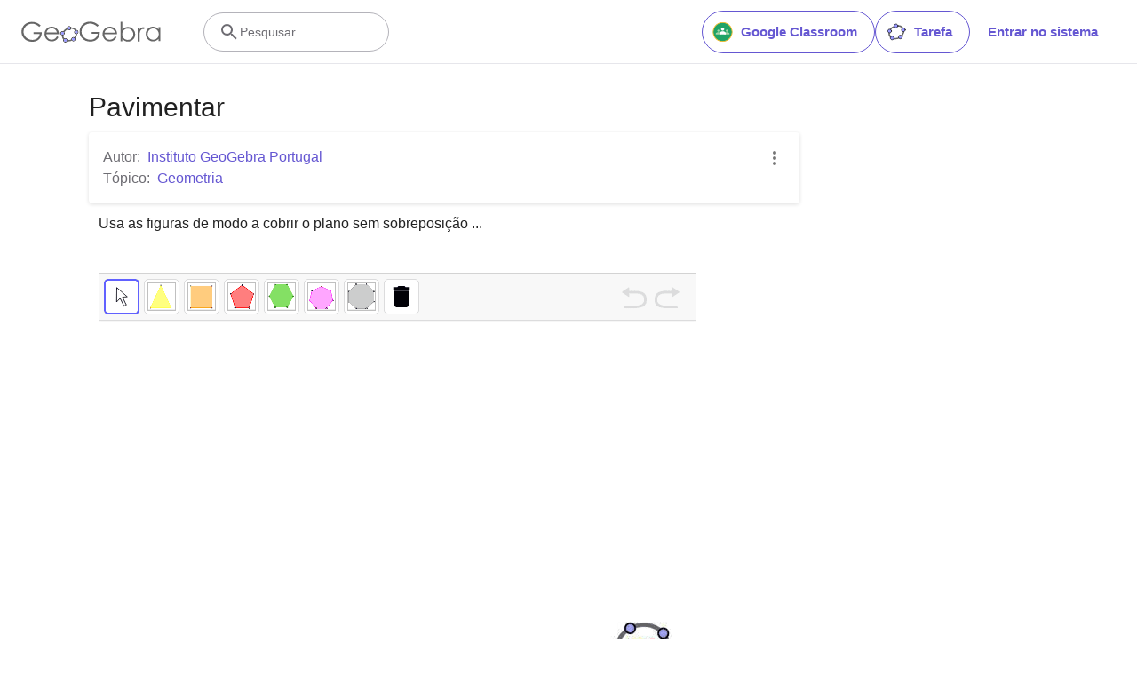

--- FILE ---
content_type: text/javascript
request_url: https://beta.geogebra.org/assets/js/i18n/m_pt.0be0e9b072f1188ff700.js
body_size: 55815
content:
"use strict";(self.__LOADABLE_LOADED_CHUNKS__=self.__LOADABLE_LOADED_CHUNKS__||[]).push([[2078],{36270:e=>{e.exports=JSON.parse('{"400_msg":"Desculpe, parece haver um problema com esse pedido.","400_title":"Bad Request","401_msg":"Desculpe, você não está autorizado a acessar esta página. Registre-se para continuar.","401_title":"Não autorizado","403_msg":"Desculpe, você não tem permissão para acessar esta página.","403_title":"Não autorizado","404_link_msg":"Os seguintes links podem ser úteis para você:","404_msg":"Desculpe, não encontramos a página que você está procurando.","404_title":"Página não encontrada","410_link_msg":"Por favor, tente o seguinte:","410_msg":"Esta página foi movida.","410_no_parent_link-title":"Aprenda sobre as Tarefas no GeoGebra","410_no_parent_msg":"O recurso original desta atividade foi removido. Esta atividade não está mais funcionando.","410_no_parent_title":"Página movida","410_title":"Página movida","500_headline":"Erro interno do servidor","500_msg":"Desculpe, parece que temos problemas com o servidor! Estamos trabalhando intensamente para normalizar assim que possível!","500_title":"Erro interno do servidor","502_headline":"Bad Gateway","502_msg":"Parece que nosso site está inacessível no momento. Estamos trabalhando intensamente para normalizá-lo assim que possível!","502_title":"Bad Gateway","503_headline":"Em manutenção","503_message-time":"No momento estamos atualizando nosso site para tornar sua experiência com GeoGebra ainda melhor. Retornaremos aproximadamente em {$1}. Obrigado por sua paciência!","503_msg":"No momento estamos atualizando nosso site para tornar sua experiência com GeoGebra ainda melhor. Obrigado por sua paciência!","503_operation_blocked":"Operação não pôde ser executada devido à manutenção do site.","503_title":"Em manutenção","about.awards":"Prêmios","about.bannertext":"Colocando o software de matemática dinâmica mais popular do planeta e seus materiais nas mãos de alunos e professores em todos os lugares","about.body":"O GeoGebra é um software de matemática dinâmica para todos os níveis de ensino que reúne Geometria, Álgebra, Planilha de Cálculo, Gráficos, Probabilidade, Estatística e Cálculos Simbólicos em um único pacote fácil de se usar. O GeoGebra possui uma comunidade de milhões de usuários em praticamente todos os países. O GeoGebra se tornou um líder na área de softwares de matemática dinâmica, apoiando o ensino e a aprendizagem em Ciência, Tecnologia, Engenharia e Matemática.","about.body.paragraph_01":"GeoGebra é um software dinâmico de matemática para todos os níveis de educação que reúne geometria, álgebra, planilhas, gráficos, estatísticas e cálculos em uma única plataforma. Além disso, o GeoGebra oferece uma plataforma online com mais de 1 milhão de recursos gratuitos criados por nossa comunidade em vários idiomas. Esses recursos podem ser facilmente compartilhados através de nossa plataforma de colaboração GeoGebra Tarefa, onde o progresso dos alunos pode ser monitorado em tempo real.","about.body.paragraph_02":"GeoGebra é uma comunidade de milhões de usuários localizada em quase todos os países. Tornou-se o fornecedor líder de software dinâmico de matemática, apoiando a educação em ciência, tecnologia, engenharia e matemática (STEM) e inovações no ensino e aprendizagem em todo o mundo. O mecanismo matemático da GeoGebra alimenta centenas de sites educacionais em todo o mundo de diferentes maneiras, desde demonstrações simples até sistemas de avaliação on-line completos.","about.body.paragraph_03":"Em 2021, {$1} com centenas de milhões de estudantes em suas plataformas de aprendizagem. Os aplicativos da GeoGebra, recursos para sala de aula, GeoGebra Classroom e outros recursos continuarão disponíveis ao público gratuitamente. GeoGebra continua a operar como uma unidade independente dentro do grupo BYJU\'s sob a liderança dos fundadores e desenvolvedores originais da GeoGebra.","about.body.paragraph_03.linktext":"GeoGebra passou a fazer parte da família BYJU","about.facts.fact_01":"Geometria, Álgebra e Planilha de Cálculo estão interconectadas e são totalmente dinâmicas","about.facts.fact_02":"Interface fácil de se usar e, ainda assim, com muitos recursos poderosos","about.facts.fact_03":"Ferramenta de autoria para criar recursos interativos de aprendizagem como páginas da Web","about.facts.fact_04":"Disponível em vários idiomas para nossos milhões de usuários ao redor do mundo","about.facts.fact_05":"Software de Código Aberto {$1}","about.facts.fact_05.linktext":"disponível gratuitamente para usuários não comerciais","about.facts.header":"Fatos Rápidos","about.header":"O que é o GeoGebra?","admin-restore.description":"Use este formulário para restaurar um recurso anteriormente excluído. Você deve inserir a chave exata ID de compartilhamento do recurso.","admin-restore.error":"Lamento, o material {$1} não pode ser recuperado.","admin-restore.label":"ID do Material","admin-restore.show":"Exibir","admin-restore.submit":"Recuperar","admin-restore.success":"O material {$1} foi recuperado com sucesso.","admin-restore.title":"Recuperar um material deletado","admin.control.description":"Aqui está uma lista de links para as atividades de administração ou de moderação","admin.control.title":"Painel de Controle da Administração","admin.delete-tags.title":"Remover palavra-chave","admin.feature-resources.title":"Gerenciar os materiais em destaque","admin.manage-reports.title":"Gerenciar relatórios","admin.mass-email-successfully-sent":"Êxito! E-mail enviado para o grupo de usuários","admin.predefined-tags.title":"Gerenciar palavras-chaves pré-definidas","admin.single-email-successfully-sent":"Êxito! Verifique a caixa de entrada de teste da conta de e-mail","admin.undelete-resources.title":"Recuperar um material deletado","admin.user-management.title":"Gerenciar usuários","ajax.copied_to_clipboard":"Mensagem copiada para o clipboard","ajax.error_copy":"Copiar mensagem de erro","ajax.network_error":"Ocorreu um erro de conexão. Por favor, tente novamente mais tarde.","ajax.not_authorized_error":"Não autorizado","ajax.retry":"Tente novamente","ajax.server_error":"Parece haver um problema com o servidor","anonymize-answers.anonymize":"Ocultar nomes","anonymize-answers.show-names":"Mostrar nomes","anonymize-answers.student-number":"Estudante {$1}","app_section.classic_apps":"Aplicativos clássicos","app_section.more_apps":"Mais aplicativos","app_section.more_great_apps":"Mais aplicativos ótimos","app_section.new_math_apps":"Novos aplicativos matemáticos","app_section.offline_apps":"Aplicativos offline","app_section.powerful_math_apps":"Poderosos aplicativos de matemática","app_section.ready_for_tests":"Pronto para testes","applet-element.load-geogebra":"Iniciar applet","apps.3d":"Calculadora 3D","apps.3d.description":"Represente funções 3D, superfícies e outros objetos em 3D com essa ferramenta","apps.ar":"Realidade Aumentada","apps.ar.description":"Introduza a matemática 3D ao mundo real com GeoGebra Realidade Aumentada","apps.calculator":"Calculadora Científica","apps.cas":"Calculadora CAS","apps.cas.description":"Resolver equações, manipular expressões, calcular derivadas e integrais","apps.classic":"GeoGebra Clássico","apps.classic-v":"GeoGebra Clássico {$1}","apps.classic5.description":"Aplicativos gratuitos reunidos para geometria, planilha, probabilidade e CAS","apps.classic6.description":"Aplicativos gratuitos reunidos para geometria, planilha, probabilidade e CAS","apps.exam":"GeoGebra on Tests","apps.exam-page":"y3aufmy8","apps.geometry":"Geometria","apps.geometry.description":"Construa círculos, ângulos, transformações e muito mais com esta ferramenta","apps.graphing":"Calculadora Gráfica","apps.graphing.description":"Desenhe gráficos e resolva equações com o nosso aplicativo gratuito","apps.notes":"Notas","apps.probability":"Probabilidade","apps.scientific":"Calculadora Científica","apps.spreadsheet":"Planilha","apps.suite-calculator":"Calculadora","apps.suite.description":"Explore funções, resolva equações, construa formas geométricas e objetos 3D.","banner.classroom_resources":"Materiais Didáticos da comunidade","banner.community-resources":"Recursos da Comunidade","banner.graphing":"Iniciar","banner.math-resources":"Recursos de matemática","banner.suite-calculator":"Iniciar calculadora","bbcode-tags.error":"Desculpe, ocorreu um erro ao exibir este texto","book-outline.hide":"Esconder","book-outline.title":"Esboço","book-title.empty-book-subtitle":"This Book does not contain any resources.","book-title.empty-book-title":"Empty book","book-title.table_of_contents":"Índice","book.copy":"Copiar Livro","book.edit":"Editar Livro","card.no_title":"Sem título","category.class":"Tarefa","category.collection":"Coleção","category.game":"Jogo","category.practice":"Prática","category.tutorial":"Tutorial","comment.add-comment-error":"Problemas com postagem de comentário","comment.confirm.delete.message":"Tem certeza que quer apagar este comentário? Isto não pode ser desfeito!","comment.placeholder":"Adicione um comentátio","comment.show-previous":"Mostrar comentários anteriores","content-pages.all-community-resources.title":"Veja todos os recursos da comunidade","content-pages.all-resources.description":"Explore the wide range of resources created by the GeoGebra Content Team to support your students\' learning needs","content-pages.all-resources.title":"All Resources","content-pages.breadcrumbs.root":"Math","content-pages.community-resources.cta":"Explore","content-pages.community-resources.description":"Explore uma extensa coleção de mais de um milhão de atividades de matemática e ciências, exercícios e lições meticulosamente elaboradas por nossa comunidade global GeoGebra. Mergulhe nas infinitas possibilidades que esperam por você.","content-pages.community-resources.image-alt":"Uma ilustração que retrata uma rede interconectada de usuários em todo o mundo","content-pages.community-resources.title":"Recursos da Comunidade","content-pages.footer.community-resources":"Recursos da Comunidade","content-pages.footer.contact-us":"Contact us:","content-pages.footer.download-text":"Baixe nossos aplicativos aqui:","content-pages.footer.help":"Help Center","content-pages.footer.materials":"Recursos da Comunidade","content-pages.footer.math-resources":"Recursos de matemática","content-pages.interlinking.title":"Tópicos relacionados","content-pages.recommended-resources":"Highlighted Resources","content-pages.recommended-resources.description":"Check out some fun and interactive examples handpicked by our staff","content-pages.strand-cards.resource-count":"{$1} Resources","content-pages.strand-cards.see-all":"See All","create-button.create":"Criar","create_lesson_dialog.allow-check-answers":"Os alunos podem ver a resposta correta","create_lesson_dialog.cancel-button":"Cancelar","create_lesson_dialog.create-button":"Criar","create_lesson_dialog.empty-lesson-title":"Digite um título","create_lesson_dialog.info-create-class":"Crie uma lição a partir de qualquer recurso","create_lesson_dialog.info-review-work":"Reveja o trabalho em tempo real","create_lesson_dialog.info-share-with-students":"Compartilhe com seus alunos","create_lesson_dialog.name":"Nome","create_lesson_dialog.next-button":"Próximo","create_lesson_dialog.subtitle":"Crie uma tarefa e veja o trabalho dos seus alunos em tempo real","create_lesson_dialog.title":"Nova Tarefa","create_lesson_dialog.title-extended":"Criar nova tarefa","delete-lesson-button.error":"Desculpe, algo deu errado ao tentar apagar a lição.","delete-lesson-button.message":"Tem certeza que quer apagar essa lição? Por favor, note que ela também será excluída para seus alunos.","delete-lesson-button.student-message":"Tem certeza que quer remover essa lição do seu perfil? Suas respostas não serão apagadas para seu professor.","delete-lesson-button.success":"A lição \'{$1}\' foi excluída com sucesso.","delete-material-button.error":"Desculpe, algo deu errado ao tentar apagar o recurso.","delete-material-button.success":"O recurso \'{$1}\' foi excluído com sucesso.","download.all-download-options":"Todas as opções de download","download.app-cas-description":"Resolver equações, expandir e fatorar expressões, encontrar derivadas e integrais","download.app-math-solver.description":"Take a photo of your math homework. Get step-by-step solutions with explanations and practice similar problems.","download.app-math-solver.title":"Math Solver","download.app-mathpractice-description":"Resolva problemas algébricos passo a passo, obtendo feedback e ajuda instantâneos","download.app-notes-description":"Aplicativo gratuito para fazer anotações online com gráficos interativos, slides, imagens e vídeos","download.app-scientific-description":"Cálculos com frações, estatísticas, funções exponenciais e muito mais","download.app-suite-description":"Calculadora completa para álgebra, geometria, 3D e muito mais.","download.calculator-features-2d-graphing":"Gráfico 2D","download.calculator-features-3d-graphing":"Gráficos 3D","download.calculator-features-geometric-constructions":"Construções Geométricas","download.calculator-features-numeric-calculations":"Cálculos Numéricos","download.calculator-features-probability-calculator":"Calculadora de Probabilidades","download.calculator-features-section":"Qual calculadora usar?","download.calculator-features-spreadsheet":"Planilha","download.calculator-features-symbolic-calculations":"Cálculos Simbólicos","download.calculator-features-table-of-values":"Tabela de Valores","download.calculator-features-title":"Características","download.calculator-features-vectors-matrices":"Vetores & Matrizes","download.calculators-not-sure":"Não tem certeza?","download.classic5-subtitle":"Você está criando recursos avançados do GeoGebra?","download.classic5-title":"Classic 5 para recursos avançados","download.download":"Download","download.for-android":"Obtenha no Google Play","download.for-chromeos":"Download para ChromeOS","download.for-ios":"Download na App Store","download.for-linux":"Download for Linux","download.for-mac":"Download para macOS","download.for-windows":"Download para Windows","download.hero-section-description":"Explore nossas calculadoras e aplicativos gratuitos para matemática e ciências, disponíveis para todos os dispositivos e sistemas operacionais. Comece a usar nossa Calculadora Suite tudo-em-um.","download.hero-section-title":"GeoGebra Apps","download.meta-description":"Explore nossas calculadoras e aplicativos de aprendizagem gratuitos para matemática e ciências, disponíveis para todos os dispositivos e sistemas operacionais","download.mobile_apps":"Aplicativos móveis","download.more-info-api-description":"Esta página descreve a API do GeoGebra caso você precise interagir com o GeoGebra a partir do JavaScript","download.more-info-api-link":"GeoGebra Apps API","download.more-info-api-title":"JavaScript API","download.more-info-embed-description":"Tudo o que você precisa saber sobre a incorporação de Apps GeoGebra no seu site.","download.more-info-embed-link":"Opções de incorporação","download.more-info-embed-title":"Incorporando aplicativos GeoGebra","download.more-info-install-description":"Coleção completa de todos os nossos instaladores para Windows, macOS, Linux e muito mais.","download.more-info-install-title":"Opções de instalação","download.more_info":"Mais informações","download.online-apps-title":"Aplicativos de aprendizagem on-line","download.page-title":"Calculadoras e aplicativos GeoGebra - Downloads gratuitos","download.start":"Início","download.start-in-browser":"Iniciar no navegador","download.subtitle":"Aplicativos GeoGebra gratuitos para iOS, Android, Windows, Mac, Chromebook e Linux","download.tests-button":"Saiba mais sobre o modo de exame","download.tests-description":"Você está procurando um aplicativo que atenda aos regulamentos de exames em sua região? Nós fornecemos vários Modos de Exame que oferecem recursos benéficos tanto para professores quanto para alunos durante os exames em papel, ao mesmo tempo em que garantem acesso restrito à internet e outros softwares.","download.tests-title":"GeoGebra em Testes","download.title":"Baixar Aplicativos GeoGebra","download.win11_statement":"O GeoGebra (versões de aplicativo incluídas) é totalmente compatível com o Windows 11.","enter-lesson-name.sign-in":"Entre na sua conta","enter-lesson-name.welcome.title":"Seja Bem-vindo {$1} {$2}","enter-lesson.back-to-sign-in-options":"Voltar para opções de login","enter-lesson.class-content":"Conteúdo da atividade","enter-lesson.class-title":"Título da lição","enter-lesson.classroom-activities":"Encontre Atividades para atribuir Tarefas","enter-lesson.classroom-more":"Mais sobre Tarefa","enter-lesson.classroom-tutorial":"Saiba mais sobre a ferramenta Tarefa","enter-lesson.classroom-tutorial-short":"Saiba Mais","enter-lesson.code":"Digite seu código de atividade","enter-lesson.code.placeholder":"Código","enter-lesson.continue":"Continuar sem fazer login","enter-lesson.error_enter_code":"Digite um código","enter-lesson.error_enter_name":"Por favor, digite seu nome","enter-lesson.error_not_found":"Não consegui encontrar uma lição com este código","enter-lesson.error_something_went_wrong":"Algo deu errado ao tentar entrar na atividade.","enter-lesson.google.page-title":"{$1} - Tarefa","enter-lesson.info_anonymous":"Você não pode continuar seu trabalho depois de deixar a atividade.","enter-lesson.info_sign_in":"Acesse sua conta GeoGebra e continue seu trabalho a qualquer momento.","enter-lesson.join":"Conversas ao vivo com ferramentas matemáticas interativas","enter-lesson.join.subtitle":"Insira seu código da tarefa e junte-se ao GeoGebra Tarefas para vivenciar conversas ao vivo com ferramentas matemáticas interativas","enter-lesson.name":"Nome","enter-lesson.name.label":"Digite seu nome","enter-lesson.next":"Entrar","enter-lesson.not_name":"Não {$1}? Sair","enter-lesson.or":"ou","enter-lesson.page-title":"Sala de Aula GeoGebra –Acompanhamento em Tempo-Real com Ferramentas Matemáticas Interativas","enter-lesson.start":"Início","enter-lesson.subtitle-1":"Participe da aula {$1}","enter-lesson.subtitle-2":"Entre na sua conta.","enter-lesson.welcome":"Bem-vindo a {$1}","enter-lesson.welcome.title":"Bem-vindo!","error.google-classroom.courses.readonly":"View your Google Classroom classes","error.google-classroom.coursework.me":"See, create and edit coursework items including assignments, questions and grades","error.google-classroom.coursework.students":"Manage course work and grades for students in the Google Classroom classes you teach and view the course work and grades for classes you administer","error.google-classroom.description":"To use some GeoGebra features, you need to give GeoGebra some additional access to your Google Account","error.google-classroom.rosters.readonly":"View your Google Classroom class rosters","error.google-classroom.title":"GeoGebra does not have access to your Google Account","error.headline":"Ops!","error.mass-mail-invalid-language-code":"Sending mass email failed due to invalid language code/locale.","error.subtitle":"Try going back to Homepage or Contact us for more information.","error.unexpected":"Ocorreu um erro inesperado.","error_code":"Código de erro: {$1}","error_contact":"Se precisar de ajuda, por favor acesse","error_dialog.reload_page":"Recarregar a página","error_dialog.stay":"Permanecer","exploration":"Exploração","favorites.no_materials":"Nenhum material favorito aqui ainda","filter.filter_by":"Filtrar por","filter.type_any":"Qualquer tipo de material","filter.type_book":"Livros","filter.type_ggb":"Atividades","filter.type_lesson":"Tarefas","filter.type_ws":"Atividades","filterable-multi-select-list.no-matching-results":"Sem resultados correspondentes","folder-create-modal.cancel":"Cancelar","folder-create-modal.create":"Criar","folder-create-modal.err_invalid_title":"O nome da pasta é muito longo.","folder-create-modal.name":"Nome","folder-create-modal.title":"Nova Pasta","folder-create-modal.untitled":"sem título","folder-delete-dialog.error":"Desculpe, algo deu errado ao tentar apagar a pasta.","folder-delete-dialog.not-empty.text":"A pasta não pode ser excluída porque não está vazia.","folder-delete-dialog.not-empty.title":"Pasta não pode ser excluída","folder-delete-dialog.success":"{$1} foi excluído.","folder-delete-dialog.text":"Tem certeza de que deseja excluir essa pasta?","folder-delete-dialog.title":"Apagar","folder-rename-form.cancel":"Cancelar","folder-rename-form.submit":"OK","folder-rename-form.success":"A pasta foi renomeada para \\"{$1}\\".","folder-rename-form.title":"Renomear","folder.error":"Sorry, something went wrong while trying to fetch the folder.","footer-nav.next":"Próximo","footer-nav.previous":"Anterior","footer.about":"Sobre","footer.apps":"Apps","footer.classroom":"Tarefa","footer.learn-geogebra":"Aprenda GeoGebra","footer.learn-geogebra-page":"jkprzjyb","frontpage.main_title":"GeoGebra - Aplicativos Matemáticos","frontpage.subtitle":"Acesse livremente diversos aplicativos matemáticos para gráficos, geometria, 3D e muito mais!","frontpage.title":"GeoGebra | Aplicativos matemáticos gratuitos - Usado por mais de 100 milhões de estudantes e professores de todo o mundo.","general-dialog.cancel":"Cancelar","general-dialog.dismiss":"Desfazer","general-dialog.gotit":"Entendi","general-dialog.ok":"OK","general.apps_api":"API dos aplicativos","general.apps_embedding":"Incorporando aplicativos","general.cancel":"Cancelar","general.close":"Fechar","general.copy":"Copiar","general.delete":"Apagar","general.done":"Feito","general.drag_message":"Arraste e solte fotos ou links aqui","general.edit":"Editar","general.edit_profile":"Editar perfil","general.folder":"Pasta","general.ggb.tutorials":"Tutoriais GeoGebra","general.help":"Ajuda","general.more.downloads":"Mais Downloads","general.move_to":"Mover para","general.or":"ou","general.partners":"Parceiros","general.post":"Post","general.rename":"Renomear","general.save":"Gravar","general.settings":"Configurações","general.team":"Equipe","general.visibility_O":"Público","general.visibility_P":"Particular","general.visibility_S":"Compartilhado com o Link","general.visibility_U":"Visibilidade desconhecida","generic_error.more_information":"Mais detalhes","generic_error.stacktrace":"Error stacktrace","geogebra.start":"Iniciar GeoGebra","geogebra.upload":"Enviar…","ggb-element.press_enter_to_load":"Pressione Enter para iniciar a atividade","google-api.sign-in.error":"O Sign-In Google retornou com o seguinte erro: {$1}","google-classroom-form.go-to-classroom":"Ir para Google Classroom","google-classroom-form.success":"Criado com sucesso","grades.5-6.chip-text":"Schulstufe 5-6","grades.5-6.chip-text-mobile":"Stufe 5-6","grades.5-6.h1":"Sekundarstufe 1: 5.-6. Schulstufe","grades.5-6.short-title":"Sekundarstufe 1","grades.7-8.chip-text":"Schulstufe 7-8","grades.7-8.chip-text-mobile":"Stufe 7-8","grades.7-8.h1":"Sekundarstufe 1: 7.-8. Schulstufe","grades.7-8.short-title":"Sekundarstufe 1","grades.grades.description":"Find free, ready-to-use math resources for grades 4-8 to enhance student exploration and practice!","grades.grades.h1":"Grades","grades.grades.img-alt-text":"no image yet","grades.grades.meta-description":"Explore our collection of over {$1} free ready-to-use resources to exploration and practice math by grade level. Easily share and access the resources from one convenient location. Enhance your teaching and make learning more effective with our ready-to-use resources!","grades.grades.title":"Math Resources for Grade 4-8 - GeoGebra","grades.high-school.chip-text":"GRADES 9-12","grades.high-school.chip-text-mobile":"GR. 9-12","grades.high-school.h1":"High School (Grades 9-12)","grades.high-school.short-title":"High School","grades.middle-school.chip-text":"GRADES 6-8","grades.middle-school.chip-text-mobile":"GR. 6-8","grades.middle-school.description":"Discover free and interactive middle school math resources for Grades 6-8 with GeoGebra. Enhance your students\' learning experience with ready-to-use materials.","grades.middle-school.h1":"Middle School (Grades 6-8)","grades.middle-school.img-alt-text":"Visual representation of middle school grades 6, 7 and 8.","grades.middle-school.meta-description":"Empower your middle school students with GeoGebra\'s collection of over {$1} free and ready-to-use math resources for grades 6-8. Explore and practice math concepts with interactive and engaging materials. Improve math proficiency and increase student engagement with GeoGebra\'s resources!","grades.middle-school.short-title":"Middle School","grades.middle-school.title":"Learn Middle School Math - GeoGebra","grades.upper-elementary.chip-text":"GRADES 4-5","grades.upper-elementary.chip-text-mobile":"GR. 4-5","grades.upper-elementary.description":"Discover free and interactive upper elementary math resources for Grades 4-5 with GeoGebra. Enhance your students\' learning experience with ready-to-use materials.","grades.upper-elementary.h1":"Upper Elementary (Grades 4-5)","grades.upper-elementary.img-alt-text":"Visual representation of upper elementary school grades 4 and 5.","grades.upper-elementary.meta-description":"Empower your upper elementary students with GeoGebra\'s collection of over {$1} free and ready-to-use math resources for grades 4-5. Explore and practice math concepts with interactive and engaging materials. Improve math proficiency and increase student engagement with GeoGebra\'s resources!","grades.upper-elementary.short-title":"Upper Elementary","grades.upper-elementary.title":"Learn Upper Elementary Math - GeoGebra","group-list-dialog.no-groups":"Você não tem grupos para escolher. Por favor, crie um novo.","group-list-dialog.title":"Escolher Grupo","group.members":"{$1} Membro(s)","groupcard.confirm.delete.message":"Tem certeza que deseja excluir este Grupo: {$1}?","groupcard.confirm.leave.message":"Você tem certeza que quer deixar o grupo $ {1}?","groupcard.delete.error.message":"Desculpe, o grupo não pôde ser excluído.","groupcard.deleted.message":"Grupo {$1} foi excluído!","groupcard.leave":"Deixar","groupcard.leave.error.message":"Desculpe, não foi possível deixar o grupo.","groupcard.leftthegroup.message":"Você deixou o grupo: {$1}.","groupcard.no_rights":"Você parece não ter direitos para este grupo","header.SignInError":"Não foi possível entrar - Por favor, tente novamente","header.button.join-classroom.title":"Entrar na Tarefa","header.calculators.3d-calculator.description":"Representação gráfica de funções e execução de cálculos em 3D","header.calculators.apps.link":"Comece a usar os aplicativos GeoGebra","header.calculators.calculator-suite.description":"Explorando funções, resolvendo equações, construindo formas geométricas","header.calculators.geometry.description":"Explorando conceitos e construções geométricas em um ambiente dinâmico","header.calculators.graphing-calculator.description":"Visualizando equações e funções com gráficos e diagramas interativos","header.calculators.notes.description":"Pacote de aplicativos de exploração incluindo ferramentas gratuitas para geometria, planilha e CAS","header.calculators.scientific-calculator.description":"Realizar cálculos com frações, estatísticas e funções exponenciais","header.dropdown.calculators.title":"Calculadoras","header.image_change":"Modificar","header.label.go-to-profile":"Vá para o seu perfil","header.label.search":"Pesquisar","header.label.search-resources":"Pesquisar recursos","header.resources.algebra.description":"Usando símbolos para resolver equações e expressar padrões","header.resources.arithmetic.description":"Praticando operações fundamentais como adição, subtração e divisão","header.resources.calculus.description":"Investigar sequências e séries, resolver equações diferenciais","header.resources.functions.description":"Mapeamento de relações de entradas para saídas específicas em matemática","header.resources.geometry.description":"Estudando formas, tamanhos e relações espaciais em matemática","header.resources.measurement.description":"Quantificar e comparar atributos como comprimento, peso e volume","header.resources.number-sense.description":"Compreendendo números, suas relações e raciocínio numérico","header.resources.operations.description":"Executar operações matemáticas como adição, subtração, divisão","header.resources.probability-statistics.description":"Analisando a incerteza e a probabilidade de eventos e resultados","header.resources.resources.link":"Comece com nossos recursos","header.resources.trigonometry.description":"Estudando ângulos, triângulos, funções e razões trigonométricas","header.search_placeholder":"Pesquisar recursos","header.signin":"Entrar no sistema","header.signout":"Sair","iframe.open_in_new_tab":"Abrir link em uma nova aba","iframe.page_not_loaded":"A página não pôde ser carregada. Tente abri-la diretamente usando o botão abaixo","iframe.taking_long":"Desculpe, isso está levando mais tempo do que o habitual...","image-chooser.not_supported_format":"Formato de arquivo não permitido","image.chooser.minimum.resolution":"Resolução mínima: {$1} × {$2} pixels²","image.chooser.too.small":"A área selecionada é muito pequena!","image.save.error":"Ocorreu um erro ao tentar salvar a imagem. Por favor, tente novamente.","interlinking.discoverTopics":"Explorar Tópicos","interlinking.relatedTopics":"Tópicos relacionados","interlinking.title.discover":"Descobrir recursos","interlinking.title.new":"Novos Materiais","join-classroom.title":"Participe da tarefa!","keycloak.update-password-link-label":"TrocarSenha","keycloak.update-password-message":"Desculpe, sua senha precisa ser atualizada. Por favor, $1 antes de entrar","landing-page.benefits.calculators-description":"Explore nossas calculadoras fáceis de usar que podem ser usadas para promover o aprendizado baseado em descobertas e centrado no aluno. Execute cálculos para qualquer nível de matemática, incluindo 3D.","landing-page.benefits.calculators-title":"Explore matemática com calculadoras gratuitas","landing-page.benefits.classroom-description":"Nossa plataforma de aprendizagem em sala de aula permite que os professores visualizem o progresso dos alunos em tempo real e forneçam feedback individual para uma experiência de aprendizagem personalizada. Ela ajuda os professores a incentivar a participação ativa e a discussão.","landing-page.benefits.classroom-title":"Envolva todos os alunos","landing-page.benefits.community-resources-description":"Descubra uma extensa coleção de mais de 1 milhão de recursos interativos gratuitos para matemática e ciências, criados por professores apaixonados do mundo todo.","landing-page.benefits.math-practice-button-label":"Explore Matemática Prática","landing-page.benefits.math-practice-description":"Nossa ferramenta Matemática Prática oferece novas maneiras para os alunos acessarem a transformação algébrica de uma forma compreensível. Deixe que seus alunos desenvolvam conforto e fluência na resolução de problemas algébricos, como simplificar expressões algébricas ou resolver equações lineares, enquanto recebem dicas e feedback instantâneos.","landing-page.benefits.math-practice-title":"Resolva problemas passo a passo","landing-page.benefits.resources-description":"Experimente nossas atividades de exploração para descobrir conceitos matemáticos importantes e, depois, use nossas atividades práticas para dominar essas habilidades.","landing-page.benefits.resources-title":"Torne a matemática interativa","landing-page.benefits.subtitle":"Professores & Alunos","landing-page.curated-from-grade-4-to-8":"GeoGebra com curadoria para alunos do 4º ao 8º ano","landing-page.explore-classroom-cta":"Explorar Sala de Aula","landing-page.geogebra-tools.subtitle":"Ferramentas e recursos do GeoGebra","landing-page.get-started.cta":"Criar uma conta","landing-page.get-started.paragraph":"Crie uma conta gratuita para que você possa salvar seu progresso a qualquer momento e acessar milhares de recursos de matemática para personalizar e compartilhar com outras pessoas","landing-page.get-started.title":"Comece a usar o GeoGebra hoje mesmo","landing-page.hero-image-alt":"Ilustração onde alunos e professor interagem com um aplicativo de matemática GeoGebra","landing-page.main-geogebra.description":"GeoGebra é mais do que um conjunto de ferramentas gratuitas para fazer matemática. É uma plataforma para conectar professores e alunos entusiasmados e oferecer a eles uma nova maneira de explorar e aprender sobre matemática.","landing-page.main-geogebra.title":"Ensine e aprenda matemática de uma forma mais inteligente","landing-page.our-features.classroom-collab-alt":"ícone mostrando um professor estilizado e 2 alunos com um balão de fala unido (para mostrar que estão discutindo)","landing-page.our-features.classroom-collab-description":"Aulas interativas de matemática com materiais GeoGebra disponíveis. Integração com vários LMSs suportados.","landing-page.our-features.classroom-collab-title":"Colaboração na Tarefa","landing-page.our-features.community-resources-description":"Coleção de atividades, exercícios, lições e jogos gratuitos que abrangem vários tópicos de matemática e ciências, criados pela Comunidade.","landing-page.our-features.explore-all-button":"Explorar tudo","landing-page.our-features.ggb-exam-mode-alt":"Círculo dividido em quatro peças de quebra-cabeça, duas em branco e as outras são a letra X e um ponto de interrogação","landing-page.our-features.header":"O que oferecemos","landing-page.our-features.math-calculators-alt":"ícone mostrando um sinal menos, adição, multiplicação (e divisão oculta) em uma grade com um igual flutuando em cima","landing-page.our-features.math-calculators-description":"Ferramentas gratuitas para uma experiência interativa de aprendizado e exame. Disponíveis em todas as plataformas.","landing-page.our-features.math-calculators-title":"Calculadoras e aplicativos de matemática","landing-page.our-features.math-practice-description":"Obtenha suporte passo a passo em exercícios de matemática. Explore diferentes caminhos de solução e ganhe confiança na resolução de problemas algébricos.","landing-page.our-features.math-practice-link":"Experimentar","landing-page.our-features.math-practice-title":"Matemática Prática","landing-page.our-features.math-resources-alt-text":"ícone mostrando um tablet com um triângulo, um sinal de adição e um círculo flutuando na frente","landing-page.our-features.math-resources-description":"Nossa mais nova coleção de recursos matemáticos do GeoGebra foi meticulosamente elaborada por nossa equipe de especialistas para alunos do 4º ao 8º ano.","landing-page.our-features.math-solver-description":"Take a photo of your math homework. Get step-by-step solutions with explanations and practice similar problems.","landing-page.our-features.math-solver-title":"Math Solver","landing-page.our-mission.cta":"Sobre nós","landing-page.our-mission.description":"Nossa missão é dar as melhores ferramentas para professores capacitarem seus alunos para desenvolverem seu maior potencial. Nós vamos além de ser apenas uma coleção de ferramentas. Esforçando-nos para conectar indivíduos apaixonados do mundo da educação, oferecemos uma nova abordagem para ensinar, explorar e aprender matemática.","landing-page.our-mission.photo-alt":"Fotografia da equipe do GeoGebra","landing-page.our-mission.title":"Nossa Missão","landing-page.recommended-math-resources":"Recursos matemáticos recomendados:","landing-page.testimonials.image-alt":"Avatar","landing-page.testimonials.title":"Confiado por milhões de professores e alunos em todo o mundo","language-switcher.choose":"Idioma","language-switcher.description":"Por favor, selecione seu idioma preferido na lista abaixo:","language-switcher.title":"Selecionar idioma","lesson-banner.join":"Participe da aula em {$1} com o código","lesson-banner.join-code":"ou digitando o código em {$1}","lesson-banner.join-link":"Participe da aula em {$1}","lesson-context-menu.students_view":"Abrir visão do estudante","lesson-context-menu.students_view_geogebra":"Abrir vista do aluno no GeoGebra","lesson-context-menu.tutorial":"Tutorial","lesson-context-menu.view_original":"Ver original","lesson-header.lessons":"Tarefa","lesson-routes.class-overview":"Visão geral da atividade","lesson-share-button-tooltip.description":"Atribua às suas aulas do Google, crie uma aula de GeoGebra e muito mais.","lesson-share-button-tooltip.headline":"Atribuição fácil","lesson-student-header.no-saving":"Isso é apenas uma prévia e não será salvo.","lesson-student-header.no-saving-google-classroom":"Esta tarefa foi entregue para que nenhuma outra mudança seja salva.","lesson-student-header.saved":"Todas as modificações foram gravadas","lesson-student-header.saved_tooltip":"Cada mudança feita é automaticamente salva","lesson-student-header.saving":"Salvando…","lesson.download.error":"An error occurred while trying to download your work. Please try again","lessons.check-out":"Confira nossos recursos","lessons.create":"Crie uma atividade com nosso novo quadro branco colaborativo","lessons.create-lesson":"Criar Tarefa","lessons.explore-whiteboard":"Explore o aplicativo quadro branco","lessons.join":"Junte-se à sua tarefa!","lessons.looking-for-activites":"Está procurando por atividades prontas para Sala de Aula?","lessons.never-used":"Nunca usou GeoGebra Notes antes?","lessons.students":"Estudantes","lessons.teachers":"Professores","license.header":"You are free to copy, distribute and transmit GeoGebra for non-commercial purposes","loadMore.button":"Carregar mais","login-dialog.account-signin":"Faça login com a conta GeoGebra","login-dialog.create_account":"Criar uma Conta","login-dialog.existing_account":"com uma conta já existente do","login-dialog.external-not-found.error":"You are not a registered user. Please {$1}.","login-dialog.external-not-found.link":"create a GeoGebra account","login-dialog.external-not-found.message":"Este usuário não está vinculado a qualquer conta de GeoGebra. Gostaria de criar uma nova conta agora?","login-dialog.external-others":"Outras","login-dialog.external-signin":"Faça login com {$1}","login-dialog.external.error":"Houve um erro processando o sinal externo: {$1}","login-dialog.forgot_password":"Esqueceu a Senha?","login-dialog.geogebra_account":"Com a conta do GeoGebra","login-dialog.google.error":"Ocorreu um erro ao tentar entrar com o Google: {$1}","login-dialog.microsoft.error":"Ocorreu um erro ao tentar fazer login com a Microsoft: {$1}","login-dialog.more":"Mais","login-dialog.new-account":"Novo na GeoGebra?","login-dialog.password":"senha","login-dialog.signin":"Entrar no sistema","login-dialog.signin-with":"Faça login com","login-dialog.too_many_times":"Desculpe, você tentou muitas vezes! Por favor, aguarde 60 segundos","login-dialog.user_banned":"Sorry, this user has been banned by our automatic checking system. Please go to https://reddit.com/r/geogebra and share your username to request unbanning.","login-dialog.username":"Nome do usuário","login-dialog.username_password_required":"Por favor, forneça o nome de usuário e senha","login-dialog.wrong_username_password":"Desculpe, nome de usuário ou senha parece incorreto","maintenance-banner.message-active":"Desculpe, nosso site está em manutenção no momento e restrito para algumas funcionalidades básicas. Em breve voltaremos operar normalmente. Obrigado por sua paciência.","maintenance-banner.message-active-time":"Desculpe, nosso site está em manutenção no momento e restrito apenas a algumas funcionalidades básicas. Voltaremos a operar normalmente aproximadamente {$1}. Obrigado por sua paciência.","maintenance-banner.message-announcement":"Por favor, note que em {$1} haverá alguma manutenção programada. Usaremos este tempo para adicionar mais funcionalidade ao nosso site. Obrigado pela sua paciência.","maintenance-banner.message-announcement-duration":"Por favor, note que em {$1} haverá manutenção programada por {$2} horas. Usaremos este tempo para adicionar mais funcionalidade ao nosso site. Obrigado pela sua paciência.","material-context-menu.edit_or_copy":"Esta atividade foi criada por \'{$1}\'. Você quer modificar a atividade original ou criar, no lugar, sua própria cópia?","material-context-menu.in_other_books":"Esta atividade também é parte de um ou mais outros livros. As modificações serão visíveis em todos esses livros. Você quer modificar a atividade original ou criar sua própria cópia para este livro?","material.authors":"Autor:","material.category":"Categoria:","material.confirm.delete.message":"Tem certeza que deseja excluir esse recurso?","material.explore-more.more-from-all-substrands":"More from These Topics","material.explore-more.more-from-substrand":"More from {$1}","material.explore-more.next":"Next Resources","material.explore-more.prerequisites":"Prerequisite Resources","material.explore-more.related":"Related Resources","material.explore-more.title":"Explore more","material.main_topics":"Main Topics","material.skills":"Skill:","material.topics":"Tópico:","material.type_book":"Livro","material.type_csv":"CSV (Comma-separated values)","material.type_ggb":"Atividade","material.type_ggt":"Ferramenta","material.type_lesson":"Tarefa","material.type_link":"Link","material.type_sound":"Som","material.type_ws":"Atividade","material_header.create_lesson":"Criar Tarefa","materialcard.addtobook":"Acrescentar a um Livro","materialcard.assign":"Atribuir","materialcard.by-geogebra":"Por GeoGebra","materialcard.contextmenu":"Menu Opções","materialcard.create_lesson":"Criar Tarefa","materialcard.details":"Detalhes","materialcard.edit_details":"Editar detalhes","materialcard.error.favorite":"O material não pôde ser adicionado aos seus favoritos.","materialcard.error.unfavorite":"O material não pôde ser removido de seus favoritos.","materialcard.favorite":"Incluir aos Favoritos","materialcard.message.favorited":"O recurso \'{$1}\' foi adicionado aos seus favoritos.","materialcard.message.unfavorited":"O material \'{$1}\' foi removido da sua lista de favoritos.","materialcard.more-info":"More information:","materialcard.move_to":"Mover para","materialcard.no_rights":"Desculpe, você não tem permissão para acessar este material","materialcard.openinwebapp":"Abrir com GeoGebra App","materialcard.publish":"Publicar","materialcard.share":"Compartilhar","materialcard.share-geogebra-classroom":"GeoGebra Lesson","materialcard.share-google-classroom":"Google Classroom","materialcard.share-with-students":"Share it with your students:","materialcard.spanish-translation-available":"Spanish translation available","materialcard.student-link":"Student Link","materialcard.student-preview":"Prévia do aluno","materialcard.translate":"Translate","materialcard.unfavorite":"Remover dos favoritos","materials.favorites":"Favoritos","materials.featured":"Explore","materials.yours":"Meus recursos","meta-data.categories":"Categorias","meta-data.description":"Descrição","meta-data.no_topics":"Selecionar tópicos","meta-data.select_categories":"Selecionar categorias","meta-data.topics":"Tópico(s)","metadata.verified-resource":"Verified resource","metadata.verified-resource-description":"This resource was reviewed for quality by the GeoGebra Team.","more.sort_by":"Ordenar por","more.sort_by_created":"Criado","more.sort_by_modified":"Modificado","more.sort_by_relevance":"Mágica","more.sort_by_title":"Título","move-dialog.cancel":"Cancelar","move-dialog.error":"Algo deu errado ao tentar mover o recurso.","move-dialog.folder-error":"Desculpe, algo deu errado ao tentar mover a pasta.","move-dialog.move":"Mover","move-dialog.success":"{$1} foi transferido de {$2} para {$3}.","move-dialog.title":"Selecionar pasta","multiple-choice-overview.student-answers":"Respostas dos alunos","multiple-choice.check":"Verifique minha resposta ({$1})","multiple-choice.correct":"Muito bem! Sua resposta está correta.","multiple-choice.final-check":"Verificação final *","multiple-choice.hide-correct-answers":"Ocultar respostas corretas","multiple-choice.incorrect":"Oops! Sua resposta está errada.","multiple-choice.label-correct":"Correto","multiple-choice.label-incorrect":"Errado","multiple-choice.partial":"Quase! Sua resposta está parcialmente correta.","multiple-choice.retry":"Tentar novamente","multiple-choice.show-correct-answers":"Mostrar respostas corretas","multiple-choice.solution":"* A solução será mostrada","multiple-choice.title":"Questão de múltipla escolha {$1}","no-result.favorites-explore-button":"Explorar recursos","no-result.favorites-subtitle":"{$1} ainda não tem recurso favorito","no-result.favorites-subtitle-own":"Seus recursos favoritos para a Sala de Aula aparecerão aqui","no-result.favorites-title":"Nenhum favorito ainda","no-result.groups-join-create-button":"Junte-se ou crie grupos","no-result.groups-subtitle":"{$1} ainda não tem nenhum grupo","no-result.groups-subtitle-own":"Seus grupos aparecerão aqui.","no-result.groups-title":"Nenhum grupo ainda","no-result.lesson-overview-no-students-subtitle":"Share the lesson code or QR to get started!","no-result.lesson-overview-no-students-title":"Waiting for students to join...","no-result.lesson-overview-students-subtitle":"Seus alunos aparecerão aqui depois de terem se juntado à atividade","no-result.lesson-overview-students-title":"Nenhum aluno ainda","no-result.people-subtitle":"{$1} ainda não tem seguidores","no-result.people-subtitle-followers":"Seus seguidores aparecerão aqui.","no-result.people-subtitle-following":"As pessoas que você segue aparecerão aqui","no-result.people-subtitle-own":"Seus seguidores e as pessoas que você segue aparecerão aqui","no-result.people-title":"Nenhuma pessoa ainda","no-result.posts-subtitle":"{$1} ainda não tem nenhum post","no-result.posts-subtitle-own":"Crie seu primeiro post e compartilhe recursos com a comunidade GeoGebra","no-result.posts-title":"Nenhum post ainda","no-result.resource-subtitle":"{$1} ainda não tem recursos","no-result.resource-subtitle-bad-filter":"Escolha outra opção de filtro.","no-result.resource-subtitle-own":"Adicione atividades, livros ou pastas usando o botão \\"Criar\\"","no-result.resource-title":"Nenhum recurso ainda","no-result.resource-title-no-activities":"Nenhuma atividade encontrada","no-result.resource-title-no-books":"Nenhum livro encontrado","no-result.resource-title-no-lessons":"Nenhuma tarefa encontrada","no-result.task-overview-results-subtitle":"Depois que os alunos iniciarem a tarefa, seus resultados aparecerão aqui","no-result.task-overview-results-title":"Sem resultados de alunos","not-found.description":"Desculpe, não encontramos o que você procurava","not-found.title":"Desculpe, não há nada aqui","notification.follow.text":"está agora seguindo você","notification.groupinvite.text":"Convidaram você para o grupo {$1}.","notification.grouppost.text":"Criado um novo post no grupo: $ {1}","notification.likepost.text":"Curti seu post: $ {1}","notification.likepost.text.untitled":"Curtiu seu post","notification.materialpost.text":"Um novo material foi publicado","notification.newcoteacher.text":"Você foi adicionado como professor para a atividade: {$1}","notification.postcomment.text":"Comentado em: $ {1}","notification.postcomment.text.untitled":"Comentado em um post","notification.userpost.text":"Um novo pos foi criado: {$1}","notification.userpost.text.untitled":"Um novo post foi criado","notifications.list.empty_message":"Todos capturados!","notifications.markallasread":"Marcar tudo como visto","notifications.markallasread.error":"As notificações não podem ser marcadas como vistas","open-question-overview.sample-answer":"Resposta da amostra","open-question.input-placeholder":"Entrada de texto e matemática","open-question.title":"Pergunta aberta {$1}","parent.topics":"Tópico Raiz:","pause-lesson.banner-info":"Você parou a lição. Use o RESUMO para permitir que seus alunos continuem trabalhando!","pause-lesson.pause":"Pausa","pause-lesson.resume":"Retomar","people.error_already_following":"Você já está seguindo este usuário.","people.error_not_following":"Você não está seguindo este usuário","people.follow_this_user":"Seguir $ {1}","people.follow_user":"Seguir","people.followers":"Seguidores","people.following":"Seguindo","people.following_user":"Seguindo","people.msg_banned":"Usuário $ {1} foi excluído","people.msg_following_now":"Você não está seguindo {$1}","people.msg_not_following_anymore":"Você não está mais seguindo {$1}.","people.msg_unbanned":"Usuário {$1} não está mais excluído","people.recommended":"Encontrar pessoas","people.recommended.description":"Siga os autores de nossa comunidade GeoGebra para estar atualizado com novos materiais em seu feed de notícias.","people.recommended.title":"Autores de Materiais Didáticos","people.unfollow":"Não seguir","people.unfollow_this_user":"Deixar de seguir {$1}","people_more.sort_by_follow_date":"Contatos mais recentes no topo","people_more.sort_by_name":"Nome","post-card.show_less":"Exibir Menos","post-card.show_more":"Exibir mais","post-dialog.invalid_url":"Desculpe, este link é inválido","post-dialog.post":"Postar","post-dialog.remove_attachment":"Remover anexo","post.comment-image":"Comentário da Imagem","post.comments":"Comentários","post.confirm.delete.message":"Tem certeza que deseja excluir este post?","post.delete.error":"O post não pôde ser excluído","post.empty_post":"Por favor, fornecer algum conteúdo","post.image":"Postar Imagem","post.invalid_attachment":"Desculpa, este anexo não é permitido","post.invalid_filesize":"Este arquivo é muito grande, no momento apenas permitimos um tamanho máximo de 8MB.","post.like":"Curtir","post.new_material":"{$1} publicou um novo material:","post.not_found":"Desculpe, não conseguimos encontrar este post","post.placeholder":"O que você gostaria de compartilhar?","post.public":"Público","post.share":"Compartilhar","privacy.consent-preferences":"Consent Preferences","profile-banner.account-settings":"Account Settings","profile.ban":"Usuário banido","profile.change.avatar":"Mudar a Foto do Perfil","profile.change.avatar.title":"Escolha sua foto do perfil","profile.change.banner":"Mudar a imagem de fundo","profile.change.banner.title":"Escolha sua imagem de fundo","profile.folders":"Pastas","profile.groups":"Grupos","profile.materials":"Materiais","profile.no_groups":"Que pena! Não há nenhum grupo aqui ainda para exibirmos.","profile.no_materials":"Muito ruim! Não há recursos aqui ainda que possamos mostrar a vocês","profile.no_people":"Que pena! Não há pessoas aqui ainda que possamos exibir.","profile.people":"Pessoas","profile.timeline":"Timeline","profile.timeline.empty":"Que pena! Não há qualquer post aqui ainda que possamos exibir.","profile.unban":"Reativar usuário","profile.user_is_banned":"Excluído","publish-dialog.add_details":"Inclua detalhes","publish-dialog.edit_details":"Editar detalhes","publish-dialog.language":"Idioma","publish-dialog.other":"Outro","publish-dialog.parent_not_public":"O recurso não pode ser publicado porque o recurso original do qual ele foi copiado não é público.","publish-dialog.publish":"Publicar","publish-dialog.title":"Detalhes","publish-dialog.title_parent_not_public":"Recurso original não é público","publish-form.resource-description-too-long":"Desculpe, a descrição do recurso é muito longa.","publish-form.resource-publish-failed":"Desculpe, a publicação do recurso falhou.","question-element.check_answer":"Verifique sua resposta","question-element.check_correct_answer":"Resposta correta!","question-element.check_incorrect_answer":"Resposta incorreta!","question-element.correct_answer":"Resposta correta","question-element.tick_answer_here":"Assinale a sua resposta aqui","question-element.try_again":"Tentar novamente","question-element.type_answer_here":"Digite sua resposta aqui...","quiz-applet.loading":"Carregando …","quiz-button.check-answer":"Confira a resposta","quiz-button.hint":"Mostrar dica","quiz-button.next-question":"Continuar","quiz-button.retake":"Retake quiz","quiz-button.show-solution":"Mostrar solução","quiz-button.try-again":"Tentar novamente","quiz-header.confirm-leave":"Tem certeza que quer parar o teste? Seu progresso será perdido.","quiz-header.continue":"Continue o quiz","quiz-header.stop":"Pare quiz","quiz.feedback-text.0":"Continue!","quiz.feedback-text.1":"Bom trabalho!","quiz.feedback-text.2":"Você é uma estrela!","quiz.feedback-text.duration":"Você usou {$1} min {$2} s.","quiz.feedback-text.result":"{$1} de perguntas de {$2} respondidas corretamente.","quiz.summary":"Resumo do quiz","quiz.task":"Tarefa {$1}","quiz.task-attempt-count-plural":"{$1} tentativas","quiz.task-attempt-count-singular":"{$1} tentativa","quiz.task-correct":"Correto","quiz.task-incorrect":"Errado","quiz.task-overview-description":"Revise tarefas para ver o que você fez bem e onde você deve melhorar.","quiz.task-overview-title":"Task overview","recommended-resource-card.preview-image":"Visualizar Imagem","remove-button.remove":"Remover","removed-overlay.rejoin":"Voltar","removed-overlay.removed":"Desculpe, seu professor o removeu desta atividade","rename-dialog.rename_material":"Renomear o material","rename-lesson-button.error":"Desculpe, algo deu errado ao tentar renomear a lição.","rename_lesson_dialog.empty-lesson-title":"Digite um título","rename_lesson_dialog.name":"Nome","rename_lesson_dialog.title":"Renomear Atividade","result-viewer.answer":"Resposta","result-viewer.no-answer":"Seu aluno respondeu isso, mas com uma resposta em branco.","search-materials.no_materials_found":"Desculpe, nenhum resultado de pesquisa encontrado para: {$1}.","search-materials.unknown":"Desconhecido","search-materials.untitled":"Sem título","search.filter_by":"Filtrar por","search.no-resources-found":"Desculpe, não encontramos nenhum recurso que corresponda à sua pesquisa.","search.no-results":"Sem resultados de pesquisa","select.empty":"Vazio","share-dialog.add":"Incluir","share-dialog.add-co-teacher.description":"Co-teachers must have an existing GeoGebra account. They will be able to see all students’ progress.","share-dialog.add-co-teacher.input-placeholder":"Enter email or GeoGebra username","share-dialog.add-co-teacher.input-placeholder.short":"Enter email/username","share-dialog.add-co-teacher.title":"Add a Co-Teacher","share-dialog.co-teacher":"Co-Professor","share-dialog.co-teacher-input-placeholder":"Digite endereço de e-mail ou nome de usuário GeoGebra","share-dialog.copied-for-onenote":"Este link foi copiado para a área de transferência. Por favor cole no OneNote.","share-dialog.copy-link":"Copie o Link","share-dialog.copy-link.description":"Or you can also share the following link with your students:","share-dialog.copy-link.success":"Copied!","share-dialog.create-group-failed":"Ocorreu um erro ao criar o grupo. Por favor, tente novamente mais tarde.","share-dialog.error-copy":"Este link não pôde ser copiado para a área de transferência. Por favor, tente copiá-lo manualmente.","share-dialog.existing-group":"Grupo existente","share-dialog.geogebra-account":"com a conta GeoGebra existente","share-dialog.geogebra-timeline":"Linha do Tempo GeoGebra","share-dialog.google-classroom.change":"Modificar","share-dialog.google-classroom.google-class":"Google Class","share-dialog.google-classroom.lesson.assign-type":"Gostaria de se registrar agora?","share-dialog.google-classroom.lesson.assign-type.assign":"Atribuir","share-dialog.google-classroom.lesson.assign-type.draft":"Salvar como rascunho","share-dialog.google-classroom.lesson.class":"Escolher sala","share-dialog.google-classroom.lesson.instructions":"Instruções (opcional)","share-dialog.google-classroom.lesson.title":"Título da Tarefa","share-dialog.google-classroom.not-signed-in":"Não está registrado","share-dialog.google-classroom.sign-in":"Entrar","share-dialog.google-classroom.signed-in-google":"Registrado no Google como","share-dialog.google-classroom.title":"Tarefa para o Google Sala de Aula","share-dialog.google-description":"Adicione o recurso como uma guia e veja o progresso de seus alunos em tempo real","share-dialog.google-title":"Google Classroom","share-dialog.lesson-description":"Crie um código de aula e veja o progresso de seus alunos em tempo real","share-dialog.lesson-title":"Atividade GeoGebra","share-dialog.link-copied":"Este link foi copiado para o clipboard.","share-dialog.material-import-failed":"Ocorreu um erro ao compartilhar recursos no grupo.","share-dialog.material-share-failed":"Ocorreu um erro ao tornar esse recurso compartilhável.","share-dialog.new-group":"Novo Grupo","share-dialog.no-share-permission":"Como você não tem permissão para editar esse recurso, você também não pode compartilhá-lo.","share-dialog.owner":"Proprietário","share-dialog.qr-code.aria-label":"QR code linking to {$1}","share-dialog.students":"Compartilhar atividade com os alunos","share-dialog.teachers":"Adicionar co-professores","share-dialog.teachers-description":"Co-professores poderão ver o progresso de todos os alunos nesta atividade","share-dialog.title":"Compartilhar Link","share-dialog.title-assign":"Atribuir","share-dialog.title1":"Students,","share-dialog.title2":"Join the lesson at {$1} with the code:","share-teachers-section.error-already-added":"O usuário já é um aluno ou um co-professor desta atividade","share-teachers-section.not-found":"Desculpe, não há nenhum usuário com o endereço de e-mail ou nome de usuário dado","sharing-dialog.post.placeholder":"Por favor, descreva o material que você está compartilhando","side-nav.about_geogebra":"Sobre o GeoGebra","side-nav.contact":"Entre em contato","side-nav.downloads":"Baixar Aplicativos","side-nav.events":"Eventos","side-nav.groups":"Grupos","side-nav.home":"Início","side-nav.lessons":"Tarefa","side-nav.license":"Licença","side-nav.materials":"Materiais","side-nav.newsfeed":"Feed de Notícias","side-nav.outline":"Esboço","side-nav.people":"Pessoas","side-nav.privacy":"Privacidade","side-nav.profile":"Perfil","side-nav.settings":"Configurações","side-nav.terms":"Termos de Serviço","side-nav.tutorials":"Tutoriais","sign-in.prompt_to_proceed":"Por favor, faça o login para continuar e obter todos os benefícios do GeoGebra!","skill.resource-type.exploration":"Exploração","skill.resource-type.practice":"Prática","skills.3dimensional-shapes-from-2dimensional-shapes.description":"Describe three-dimensional figures generated by rotations of plane figures in space.","skills.3dimensional-shapes-from-2dimensional-shapes.title":"3-Dimensional Shapes from 2-Dimensional Shapes","skills.ablesen-und-interpretieren-von-daten-aus-kreuztabe.description":"Ablesen von Daten aus Kreuztabellen und Vierfeldertafeln und Interpretieren dieser Daten.","skills.ablesen-und-interpretieren-von-daten-aus-kreuztabe.title":"Ablesen und Interpretieren von Daten aus Kreuztabellen und Vierfeldertafeln","skills.ablesen-und-interpretieren-von-daten-aus-tabellen-.description":"Ablesen von Daten aus Tabellen und Diagrammen und Interpretieren dieser Daten.","skills.ablesen-und-interpretieren-von-daten-aus-tabellen-.title":"Ablesen und Interpretieren von Daten aus Tabellen und Diagrammen","skills.ablesen-von-koordinaten-von-punkten.description":"Ablesen der Koordinaten von Punkten.","skills.ablesen-von-koordinaten-von-punkten.title":"Ablesen von Koordinaten von Punkten","skills.abschätzen-von-quadratwurzeln-durch-systematisches.description":"Ermitteln von einfachen Quadratwurzeln im Kopf; näherungsweises Berechnen und Abschätzen von Quadratwurzeln.","skills.abschätzen-von-quadratwurzeln-durch-systematisches.title":"Abschätzen von Quadratwurzeln durch systematisches Probieren","skills.abschätzen-von-rechenergebnissen.description":"Abschätzen von Rechenergebnissen und Ermitteln von Schranken.","skills.abschätzen-von-rechenergebnissen.title":"Abschätzen von Rechenergebnissen","skills.absolute-value-expressions.description":"Evaluate absolute value expressions to solve number and word problems, including finding horizontal and vertical distances between points and lines.","skills.absolute-value-expressions.title":"Absolute Value Expressions","skills.absolute-value-of-integers.description":"Determine the absolute value of a number with and without models in number and word problems.","skills.absolute-value-of-integers.title":"Absolute Value of Integers","skills.abstände-zwischen-punkten-und-geraden.description":"Ermitteln von Abständen zwischen zwei Punkten, zwischen Punkt und Gerade und zwischen zwei parallelen Geraden. ","skills.abstände-zwischen-punkten-und-geraden.title":"Abstände zwischen Punkten und Geraden","skills.addieren-von-bruchzahlen.description":"Addieren von Brüchen.","skills.addieren-von-bruchzahlen.title":"Addieren von Bruchzahlen","skills.addieren-von-ganzen-zahlen.description":"Addieren von ganzen Zahlen.","skills.addieren-von-ganzen-zahlen.title":"Addieren von ganzen Zahlen","skills.addieren-von-natürlichen-zahlen.description":"Beschreiben und Anwenden des Additionsalgorithmus für natürliche Zahlen.","skills.addieren-von-natürlichen-zahlen.title":"Addieren von natürlichen Zahlen","skills.addieren-von-nichtnegativen-dezimalzahlen.description":"Addieren von nichtnegativen Dezimalzahlen.","skills.addieren-von-nichtnegativen-dezimalzahlen.title":"Addieren von nichtnegativen Dezimalzahlen","skills.addieren-von-reellen-zahlen.description":"Addieren von reellen Zahlen.","skills.addieren-von-reellen-zahlen.title":"Addieren von reellen Zahlen","skills.adding-subtracting-angles.description":"Use addition and subtraction to find unknown measures of non-overlapping angles.","skills.adding-subtracting-angles.title":"Adding and Subtracting Angles","skills.adding-subtracting-decimals.description":"Add and subtract decimals using models and pictures to explain the process and record the results.","skills.adding-subtracting-decimals.title":"Adding and Subtracting Decimals","skills.adding-subtracting-fractions-mixed-numbers-with-li.description":"Add and subtract fractions and mixed numbers with like denominators (without regrouping) in number and word problems.","skills.adding-subtracting-fractions-mixed-numbers-with-li.title":"Adding and Subtracting Fractions or Mixed Numbers with Like Denominators","skills.adding-subtracting-fractions-mixed-numbers-with-un.description":"Add and subtract fractions and mixed numbers with unlike denominators in number and word problems.","skills.adding-subtracting-fractions-mixed-numbers-with-un.title":"Adding and Subtracting Fractions and Mixed Numbers with Unlike Denominators","skills.adding-subtracting-fractions-mixed-numbers.description":"Add and subtract fractions and mixed numbers using models and pictures to explain the process and record the results in number and word problems.","skills.adding-subtracting-fractions-mixed-numbers.title":"Adding and Subtracting Fractions and Mixed Numbers","skills.adding-subtracting-integers.description":"Model or compute with integers using addition or subtraction in number and word problems.","skills.adding-subtracting-integers.title":"Adding and Subtracting Integers","skills.adding-subtracting-multiplying-polynomials.description":"Add, subtract, and multiply polynomials.","skills.adding-subtracting-multiplying-polynomials.title":"Adding, Subtracting, and Multiplying Polynomials","skills.additive-multiplicative-inverse.description":"Identify additive inverses (opposites) and multiplicative inverses (reciprocals) and use them to solve number and word problems.","skills.additive-multiplicative-inverse.title":"Additive and Multiplicative Inverse","skills.algebraic-properties.description":"Rewrite or simplify algebraic expressions including the use of the commutative, associative, and distributive properties, and inverses and identities in number and word problems.","skills.algebraic-properties.title":"Algebraic Properties","skills.alltagsvorstellungen-von-flächeninhalten.description":"Verbinden von Vorstellungen mit Maßeinheiten für Flächeninhalte; Schätzen von Flächeninhalten anhand von Stützpunktvorstellungen (Vergleich mit Größen aus dem Alltag).","skills.alltagsvorstellungen-von-flächeninhalten.title":"Alltagsvorstellungen von Flächeninhalten","skills.alltagsvorstellungen-von-längen.description":"Verbinden von Vorstellungen mit Maßeinheiten für Längen; Schätzen von Längen anhand von Stützpunktvorstellungen (Vergleich mit Größen aus dem Alltag).","skills.alltagsvorstellungen-von-längen.title":"Alltagsvorstellungen von Längen","skills.alltagsvorstellungen-von-massen.description":"Verbinden von Vorstellungen mit Maßeinheiten für Massen; Schätzen von Massen anhand von Stützpunktvorstellungen (Vergleich mit Größen aus dem Alltag).","skills.alltagsvorstellungen-von-massen.title":"Alltagsvorstellungen von Massen","skills.alltagsvorstellungen-von-rauminhalten.description":"Verbinden von Vorstellungen mit Maßeinheiten für Rauminhalte; Schätzen von Rauminhalten anhand von Stützpunktvorstellungen (Vergleich mit Größen aus dem Alltag).","skills.alltagsvorstellungen-von-rauminhalten.title":"Alltagsvorstellungen von Rauminhalten","skills.angle-sum-properties-of-triangles-quadrilaterals-p.description":"Use a variety of triangles, quadrilaterals, and other polygons to draw conclusions about the sum of the measures of the interior angles.","skills.angle-sum-properties-of-triangles-quadrilaterals-p.title":"Angle Sum Properties of Triangles, Quadrilaterals, and Polygons","skills.angles-formed-by-parallel-lines.description":"Identify the congruent and supplementary relationships of the angles formed by cutting parallel lines by a transversal.","skills.angles-formed-by-parallel-lines.title":"Angles Formed by Parallel Lines","skills.angles.description":"Identify and label the vertex, rays, and interior and exterior of an angle. Use appropriate naming conventions to identify angles.","skills.angles.title":"Angles","skills.anwenden-des-satzes-des-pythagoras-in-ebenen-figur.description":"Anwenden des pythagoräischen Lehrsatzes für Berechnungen in ebenen Figuren; Aufstellen von Formeln.","skills.anwenden-des-satzes-des-pythagoras-in-ebenen-figur.title":"Anwenden des Satzes des Pythagoras in ebenen Figuren","skills.anwenden-des-satzes-des-pythagoras-in-körpern.description":"Anwenden des pythagoräischen Lehrsatzes für Berechnungen in Körpern; Aufstellen von Formeln.","skills.anwenden-des-satzes-des-pythagoras-in-körpern.title":"Anwenden des Satzes des Pythagoras in Körpern","skills.anwenden-von-formeln.description":"Berechnen einer Größe aus einer (einfachen) Formel, wenn alle anderen Größen gegeben sind.","skills.anwenden-von-formeln.title":"Anwenden von Formeln","skills.anwenden-von-gleichungen-in-sachsituationen.description":"Anwenden von Gleichungen in Sachsituationen; kritisches Betrachten der Angemessenheit der mathematischen Beschreibung, der Ergebnisse sowie deren Genauigkeit.","skills.anwenden-von-gleichungen-in-sachsituationen.title":"Anwenden von Gleichungen in Sachsituationen","skills.anwenden-von-linearen-funktionen.description":"Anwenden von linearen Funktionen in Sachsituationen; Argumentieren für/ gegen die Angemessenheit der Modellierung eines Sachverhalts mithilfe von linearen Funktionen.","skills.anwenden-von-linearen-funktionen.title":"Anwenden von linearen Funktionen","skills.anwenden-von-proportionalitäten-in-sachsituationen.description":"Lösen von Aufgaben mit direkten und indirekten Proportionalitäten; Beschreiben, Vergleichen und Begründen von Lösungswegen sowie kritisches Betrachten von Ergebnissen und deren Genauigkeit.  ","skills.anwenden-von-proportionalitäten-in-sachsituationen.title":"Anwenden von Proportionalitäten in Sachsituationen","skills.anwendung-von-teiler-und-vielfachen-in-sachsituati.description":"Anwenden von Teilern und Vielfachen in Sachsituationen.","skills.anwendung-von-teiler-und-vielfachen-in-sachsituati.title":"Anwendung von Teiler und Vielfachen in Sachsituationen","skills.anwendungsaufgaben-zu-linearen-gleichungssystemen.description":"Anwenden von linearen Gleichungsystemen auf inner- und außermathematische Situationen.","skills.anwendungsaufgaben-zu-linearen-gleichungssystemen.title":"Anwendungsaufgaben zu linearen Gleichungssystemen","skills.anzahl-der-lösungen-von-linearen-gleichungen.description":"Berechnen aller Lösungen einer linearen Gleichung; Darstellen der Lösungen im Koordinatensystem. ","skills.anzahl-der-lösungen-von-linearen-gleichungen.title":"Anzahl der Lösungen von linearen Gleichungen","skills.arc-chord-tangent-properties-of-circles.description":"Use theorems about congruent chords and arcs and the relationships of a radius of a circle to a tangent to solve problems.","skills.arc-chord-tangent-properties-of-circles.title":"Arc, Chord, and Tangent Properties of Circles","skills.arc-properties-of-circles.description":"Use properties of circles to solve number and word problems involving arcs formed by central angles or inscribed angles.","skills.arc-properties-of-circles.title":"Arc Properties of Circles","skills.area-in-scale-drawings-maps.description":"Estimate and calculate areas with scale drawings and maps.","skills.area-in-scale-drawings-maps.title":"Area in Scale Drawings and Maps","skills.area-of-a-rhombus-regular-polygons.description":"Find the area of rhombi and of regular polygons to solve number and word problems.","skills.area-of-a-rhombus-regular-polygons.title":"Area of a Rhombus and Regular Polygons","skills.area-of-a-triangle-using-trigonometry.description":"Use various methods, including trigonometric relationships or Heron\'s Formula, to find the area of a triangle in number and word problems.","skills.area-of-a-triangle-using-trigonometry.title":"Area of a Triangle Using Trigonometry","skills.area-of-rectangles-squares-composite-figures.description":"Determine the area of rectangles, squares, and composite figures using nonstandard units, grids, and standard units in number and word problems.","skills.area-of-rectangles-squares-composite-figures.title":"Area of Rectangles, Squares, and Composite Figures","skills.area-of-rectangles-with-grids.description":"Use grids to develop the relationship between the total numbers of square units in a rectangle and the length and width of the rectangle (l x w); find area using the formula in number and word problems.","skills.area-of-rectangles-with-grids.title":"Area of Rectangles with Grids","skills.area-volume-of-figures-using-trigonometry.description":"Determine the area and volume of figures using right triangle relationships, including trigonometric relationships in number and word problems.","skills.area-volume-of-figures-using-trigonometry.title":"Area and Volume of Figures using Trigonometry","skills.area-volume-of-similar-geometric-figures.description":"Recognize the effect of scale factors or ratios on areas and volumes of similar geometric figures; use formulas to solve number and word problems.","skills.area-volume-of-similar-geometric-figures.title":"Area and Volume of Similar Geometric Figures","skills.arithmetic-geometric-sequences.description":"Recognize and extend arithmetic sequences and geometric sequences. Identify the common difference or common ratio.","skills.arithmetic-geometric-sequences.title":"Arithmetic and Geometric Sequences","skills.arten-von-brüchen.description":"Kennen und Unterscheiden von verschiedenen Arten von Brüchen (Stammbruch, gemischte Zahl, uneigentlicher Bruch, unechter und echter Bruch).","skills.arten-von-brüchen.title":"Arten von Brüchen","skills.arten-von-dreiecken.description":"Beschreiben und Anwenden der Eigenschaften von spitzwinkligen, rechtwinkligen, stumpfwinkligen, gleichschenkligen und gleichseitigen Dreiecken.","skills.arten-von-dreiecken.title":"Arten von Dreiecken","skills.arten-von-winkeln.description":"Einteilen der Winkel ihrer Größe nach (spitzer, rechter, stumpfer, gestreckter, erhabener und voller Winkel); Erklären des Gradmaßes für Winkel.","skills.arten-von-winkeln.title":"Arten von Winkeln","skills.aufstellen-und-interpretieren-von-gleichungen.description":"Aufstellen von Gleichungen zu vorgegebenen Texten und Formulieren von Texten zu vorgegebenen Gleichungen; Anwenden von linearen Gleichungen in Sachsituationen. ","skills.aufstellen-und-interpretieren-von-gleichungen.title":"Aufstellen und interpretieren von Gleichungen","skills.aufstellen-und-interpretieren-von-termen.description":"Aufstellen und Interpretieren von Termen in unterschiedlichen Kontexten.","skills.aufstellen-und-interpretieren-von-termen.title":"Aufstellen und Interpretieren von Termen","skills.aufstellen-von-formeln.description":"Aufstellen von Formeln in unterschiedlichen Kontexten, insbesondere in der Geometrie, im Zusammenhang mit Proportionalitäten und Prozenten, sowie in verschiedenen Sachsituationen. ","skills.aufstellen-von-formeln.title":"Aufstellen von Formeln","skills.auswirkungen-von-änderung-von-größen.description":"Erkennen und beschreiben von Änderungen von Größen auf eine andere Größe einer Formel; Erkennen von Proportionalitäten in diesem Zusammenhang.","skills.auswirkungen-von-änderung-von-größen.title":"Auswirkungen von Änderung von Größen","skills.auswirkungen-von-änderungen-eines-operanden-auf-da.description":"Erkennen und Nutzen, wie sich Änderungen eines Operanden (Summand, Faktor, ...) auf das Ergebnis auswirken.","skills.auswirkungen-von-änderungen-eines-operanden-auf-da.title":"Auswirkungen von Änderungen eines Operanden auf das Ergebnis","skills.average-rate-of-change.description":"Given a specific interval, find the average rate of change of a function using a table, graph, or an algebraic description.","skills.average-rate-of-change.title":"Average Rate of Change","skills.bar-graphs.description":"Organize, display, and interpret information in bar graphs.","skills.bar-graphs.title":"Bar Graphs","skills.benennen-von-zahlen.description":"Lesen und Benennen von großen natürlichen Zahlen.","skills.benennen-von-zahlen.title":"Benennen von Zahlen","skills.berechnen-von-quadrat--und-kubikwurzeln.description":"Berechnen von Quadrat- und Kubikwurzeln mittels Technologieeinsatz.","skills.berechnen-von-quadrat--und-kubikwurzeln.title":"Berechnen von Quadrat- und Kubikwurzeln","skills.berechnen-von-relativen-häufigkeiten.description":"Berechnen von relativen Häufigkeiten und deren Angabe in Bruch-, Dezimal- und Prozentdarstellung.","skills.berechnen-von-relativen-häufigkeiten.title":"Berechnen von relativen Häufigkeiten","skills.besondere-punkte-im-dreieck.description":"Konstruieren von besonderen Punkten im Dreieck.","skills.besondere-punkte-im-dreieck.title":"Besondere Punkte im Dreieck","skills.betrag-einer-zahl.description":"Erklären und Anwenden des Betrags einer Zahl; Deuten des Betrags auf der Zahlengeraden als Abstand vom Nullpunkt.","skills.betrag-einer-zahl.title":"Betrag einer Zahl","skills.beweisen-des-satzes-des-pythagoras.description":"Nachvollziehen eines Beweises des pythagoräischen Lehrsatzes.","skills.beweisen-des-satzes-des-pythagoras.title":"Beweisen des Satzes des Pythagoras","skills.bilden-und-benennen-von-winkeln.description":"Bilden und Benennen von Winkeln.","skills.bilden-und-benennen-von-winkeln.title":"Bilden und Benennen von Winkeln","skills.binomial-expansion.description":"Expand binomial expressions that are raised to positive integer powers using the binomial theorem.","skills.binomial-expansion.title":"Binomial Expansion","skills.binomische-formeln.description":"Herleiten, grafisch Veranschaulichen und Anwenden der drei binomischen Formeln.","skills.binomische-formeln.title":"Binomische Formeln","skills.box-whisker-plots.description":"Organize, display, and interpret information in box-and-whisker plots.","skills.box-whisker-plots.title":"Box and Whisker Plots","skills.bruchterme.description":"Umformen von Bruchtermen; Angeben von Bedingungen, die Variablen in Bruchtermen erfüllen müssen.","skills.bruchterme.title":"Bruchterme","skills.brüche-als-anteile-von-ganzen.description":"Deuten von Brüchen als Anteile eines Ganzen bzw. als Anteile von mehreren Ganzen; Ergänzen von Brüche auf Ganze.","skills.brüche-als-anteile-von-ganzen.title":"Brüche als Anteile von Ganzen","skills.calculating-using-scientific-notation.description":"Estimate and calculate using numbers expressed in scientific notation.","skills.calculating-using-scientific-notation.title":"Calculating Using Scientific Notation","skills.calculations-in-twoway-tables.description":"Express data in a two-way table. Calculate marginal distribution, marginal and conditional probabilities, or basic probabilities.","skills.calculations-in-twoway-tables.title":"Calculations in Two-Way Tables","skills.certain-likely-unlikely-impossible-events.description":"Indicate the probability of a chance event with or without models as certain, impossible, more likely, less likely, or neither likely nor unlikely using benchmark probabilities of 0, 1/2, and 1.","skills.certain-likely-unlikely-impossible-events.title":"Certain, Likely, Unlikely, Impossible Events","skills.characteristics-of-functions-their-graphs.description":"Complete the square to identify characteristics of relations or functions and verify graphically.","skills.characteristics-of-functions-their-graphs.title":"Characteristics of Functions and Their Graphs","skills.characteristics-of-trigonometric-functions.description":"Graph tangent, cotangent, secant, and cosecant functions and identify the domain, range, period, and asymptotes of the function.","skills.characteristics-of-trigonometric-functions.title":"Characteristics of Trigonometric Functions","skills.choosing-scales-intervals-for-graphs.description":"Identify and use appropriate scales and intervals in graphs and data displays.","skills.choosing-scales-intervals-for-graphs.title":"Choosing Scales and Intervals for Graphs","skills.chord-secant-tangent-properties-of-circles.description":"Use theorems related to the segments formed by chords, secants, and tangents to solve number and word problems.","skills.chord-secant-tangent-properties-of-circles.title":"Chord, Secant, and Tangent Properties of Circles","skills.circle-graphs.description":"Organize, display, and interpret information in circle graphs using ratios and percents.","skills.circle-graphs.title":"Circle Graphs","skills.circle-its-parts.description":"Draw circles; identify and determine the relationships between the radius, diameter, chord, center, and circumference.","skills.circle-its-parts.title":"Circle and its Parts","skills.circle-theorems.description":"Use theorems about arc measures determined by rays of angles formed by two lines intersecting a circle when the vertex is inside the circle (two chords), on the circle (tangent and chord), or outside the circle (two secants).","skills.circle-theorems.title":"Circle Theorems","skills.closure-of-number-algebra-systems.description":"Recognize closure of number systems under a collection of operations and their properties with and without models; extend closure to analogous algebraic systems.","skills.closure-of-number-algebra-systems.title":"Closure of Number and Algebra Systems","skills.combinations-of-fractions.description":"Identify combinations of fractions that make one whole.","skills.combinations-of-fractions.title":"Combinations of Fractions","skills.comparing-data-distributions.description":"Compare data and distributions of data, numerical and contextual, to draw conclusions, considering the measures of center and measures of variability.","skills.comparing-data-distributions.title":"Comparing Data Distributions","skills.comparing-decimals.description":"Compare decimals (tenths and hundredths) with and without models.","skills.comparing-decimals.title":"Comparing Decimals","skills.comparing-fractions.description":"Compare and order fractions using common numerators or denominators.","skills.comparing-fractions.title":"Comparing Fractions","skills.comparing-integers.description":"Compare and order integers with and without models.","skills.comparing-integers.title":"Comparing Integers","skills.comparing-numbers-less-than-10000.description":"Compare and order numbers less than 10,000.","skills.comparing-numbers-less-than-10000.title":"Comparing Numbers Less Than 10,000","skills.comparing-quantities-with-ratios.description":"Write a ratio or rate to compare two quantities","skills.comparing-quantities-with-ratios.title":"Comparing Quantities with Ratios","skills.comparing-rational-numbers.description":"Compare and order rational numbers with and without models.","skills.comparing-rational-numbers.title":"Comparing Rational Numbers","skills.complement-of-an-event.description":"Determine the complement of an event.","skills.complement-of-an-event.title":"Complement of an Event","skills.complementary-supplementary-angles.description":"Define and identify complementary and supplementary angles.","skills.complementary-supplementary-angles.title":"Complementary and Supplementary Angles","skills.completing-the-square-to-solve-quadratic-equations.description":"Solve quadratic equations by completing the square.","skills.completing-the-square-to-solve-quadratic-equations.title":"Completing the Square to Solve Quadratic Equations","skills.complex-fractions.description":"Simplify complex fractions.","skills.complex-fractions.title":"Complex Fractions","skills.complex-numbers.description":"Perform basic operations with complex numbers and graph complex numbers.","skills.complex-numbers.title":"Complex Numbers","skills.composition-inverse-of-functions.description":"Find the inverse of a function or relation. Verify that two functions are inverses using their graphs or composition of functions.","skills.composition-inverse-of-functions.title":"Composition and Inverse of Functions","skills.composition-of-functions.description":"Determine compositions of functions.","skills.composition-of-functions.title":"Composition of Functions","skills.congruent-similar-polygons.description":"Use properties, definitions, and theorems to determine the congruency or similarity of polygons in order to solve problems.","skills.congruent-similar-polygons.title":"Congruent and Similar Polygons","skills.congruent-triangles-their-corresponding-parts.description":"Use properties of triangles to solve problems related to congruent triangles and their corresponding parts.","skills.congruent-triangles-their-corresponding-parts.title":"Congruent Triangles and Their Corresponding Parts","skills.conic-sections-parabolas-ellipses-hyperbolas-circl.description":"Distinguish the equations of conic sections (parabolas, circles, ellipses, hyperbolas).","skills.conic-sections-parabolas-ellipses-hyperbolas-circl.title":"Conic Sections (Parabolas, Ellipses, Hyperbolas, Circles)","skills.converse-inverse-contrapositive-of-conditional-sta.description":"Write and interpret conditional statements including the converse, inverse, and contrapositive.","skills.converse-inverse-contrapositive-of-conditional-sta.title":"Converse, Inverse, and Contrapositive of Conditional Statements","skills.converting-between-percents-fractions-decimals.description":"Model the concept of percent and relate to the value in decimal or fractional form.","skills.converting-between-percents-fractions-decimals.title":"Converting Between Percents and Fractions or Decimals","skills.coordinate-plane-ordered-pairs.description":"Locate points in all quadrants of the coordinate plane using ordered pairs in number and word problems.","skills.coordinate-plane-ordered-pairs.title":"Coordinate Plane and Ordered Pairs","skills.coordinate-plane.description":"Locate a point in Quadrant I of a coordinate grid given an ordered pair; name the ordered pair for a point in Quadrant I of a coordinate grid.","skills.coordinate-plane.title":"Coordinate Plane","skills.correlation-coefficient-correlation-causation-diff.description":"Use models to make predictions and interpret the correlation coefficient of the model; distinguish between correlation and causation.","skills.correlation-coefficient-correlation-causation-diff.title":"Correlation Coefficient, Correlation and Causation- Differences, Design and Examples","skills.corresponding-parts-of-similar-figures.description":"Use proportions to express relationships between corresponding parts of similar figures.","skills.corresponding-parts-of-similar-figures.title":"Corresponding Parts of Similar Figures","skills.cost-of-items-making-change.description":"Estimate and compute the cost of items greater than $1.00; make change.","skills.cost-of-items-making-change.title":"Cost of Items and Making Change","skills.counting-strategies-for-sample-spaces.description":"Determine the sample space for an event using counting strategies (include tree diagrams, permutations, combinations, and the fundamental counting principle).","skills.counting-strategies-for-sample-spaces.title":"Counting Strategies for Sample Spaces","skills.counting-with-permutations-combinations.description":"Use the fundamental counting principle to develop and use formulas for combinations and permutations.","skills.counting-with-permutations-combinations.title":"Counting with Permutations and Combinations","skills.cross-sections-of-solids.description":"Describe cross-sectional views of three-dimensional figures.","skills.cross-sections-of-solids.title":"Cross Sections of Solids","skills.cube-cube-roots.description":"Use geometric models and equations to investigate the meaning of the cube of a number and the relationship to its cube root.","skills.cube-cube-roots.title":"Cube and Cube Roots","skills.curves-of-best-fit.description":"Derive a quadratic or exponential function that models a set of data (curve of best fit) using calculators. Use the model to make predictions.","skills.curves-of-best-fit.title":"Curves of Best Fit","skills.darstellen-von-daten-in-kreuztabellen-und-vierfeld.description":"Darstellen von Daten in Kreuztabellen und Vierfeldertafeln. ","skills.darstellen-von-daten-in-kreuztabellen-und-vierfeld.title":"Darstellen von Daten in Kreuztabellen und Vierfeldertafeln","skills.darstellen-von-daten-in-tabellen-und-diagrammen.description":"Darstellen von Daten in Tabellen und Diagrammen (Säulen- und Balkendiagramme, Piktogramme, Liniendiagramme).","skills.darstellen-von-daten-in-tabellen-und-diagrammen.title":"Darstellen von Daten in Tabellen und Diagrammen","skills.darstellen-von-natürlichen-zahlen.description":"Grafisches Darstellen und Ablesen von natürlichen Zahlen am Zahlenstrahl.","skills.darstellen-von-natürlichen-zahlen.title":"Darstellen von natürlichen Zahlen","skills.darstellen-von-proportionalitäten.description":"Darstellen von direkten und indirekten Proportionalitäten mithilfe von Tabellen und Diagrammen; Beschreiben von Proportionalitäten mithilfe von Gleichungen und Verhältnissen.","skills.darstellen-von-proportionalitäten.title":"Darstellen von Proportionalitäten","skills.darstellungsformen-linearer-funktionen.description":"Wechseln zwischen der Funktionsgleichung und dem Funktionsgraph, insbesondere mithilfe von Steigungsdreiecken unter Verwendung der Parameter k und d; Interpretieren des Funktionsgraphen einer linearen Funktion als Gerade. ","skills.darstellungsformen-linearer-funktionen.title":"Darstellungsformen linearer Funktionen","skills.darstellungsformen-von-funktionen.description":"Nutzen von verschiedenen Darstellungsformen reeller Funktionen (Funktionsgleichung, Wertetabelle, Funktionsgraph); Wechseln zwischen den Darstellungsformen.","skills.darstellungsformen-von-funktionen.title":"Darstellungsformen von Funktionen","skills.data-data-distribution-central-tendency.description":"Describe data using or selecting the appropriate measure of central tendency; choose a measure of central tendency based on the shape of the data distribution.","skills.data-data-distribution-central-tendency.title":"Data, Data Distribution, and Central Tendency","skills.decimals-greater-than-one-million.description":"Read, write, and compare numbers with decimal place values to the thousandths place or numbers greater than one million.","skills.decimals-greater-than-one-million.title":"Decimals Greater Than One Million","skills.degree-radian-measure-of-angles.description":"Determine the measure of an angle in degree mode or in radian mode.","skills.degree-radian-measure-of-angles.title":"Degree and Radian Measure of Angles","skills.deuten-von-brüchen-als-quotienten.description":"Deuten von Brüchen als Quotienten.","skills.deuten-von-brüchen-als-quotienten.title":"Deuten von Brüchen als Quotienten","skills.deuten-von-brüchen-als-relative-anteile-und-häufig.description":"Deuten von Brüchen als relative Anteile und relative Häufigkeiten.","skills.deuten-von-brüchen-als-relative-anteile-und-häufig.title":"Deuten von Brüchen als relative Anteile und Häufigkeiten","skills.deuten-von-potenzen.description":"Deuten des Potenzierens mit einem positiven ganzzahligen Exponenten als wiederholtes Multiplizieren derselben Zahl; Interpretieren und Anwenden der Potenzdarstellung mit positiven ganzzahligen Exponenten.","skills.deuten-von-potenzen.title":"Deuten von Potenzen","skills.dimensional-analysis.description":"Use dimensional analysis to rename quantities or rates","skills.dimensional-analysis.title":"Dimensional Analysis","skills.direct-variation.description":"Write equations to represent direct variation and use direct variation to solve number and word problems.","skills.direct-variation.title":"Direct Variation","skills.discrete-continuous-data.description":"Distinguish between discrete and continuous data.","skills.discrete-continuous-data.title":"Discrete and Continuous Data","skills.discriminant-roots-of-a-quadratic-equation.description":"Use the discriminant to determine the number and nature of the roots of a quadratic equation.","skills.discriminant-roots-of-a-quadratic-equation.title":"Discriminant and Roots of a Quadratic Equation","skills.distance-formula-midpoint-formula.description":"Use the distance formula to find the distance between two points. Use the midpoint formula to find the coordinates of the midpoint of a segment.","skills.distance-formula-midpoint-formula.title":"Distance Formula and Midpoint Formula","skills.distance-in-scale-drawings-maps.description":"Calculate distances from scale drawings and maps.","skills.distance-in-scale-drawings-maps.title":"Distance in Scale Drawings and Maps","skills.distributive-property.description":"Use the distributive property to represent and simplify numerical expressions.","skills.distributive-property.title":"Distributive Property","skills.dividieren-von-bruchzahlen.description":"Dividieren von Brüchen; Deutung des Dividierens als Multiplizieren mit dem Kehrwert des Divisors.","skills.dividieren-von-bruchzahlen.title":"Dividieren von Bruchzahlen","skills.dividieren-von-ganzen-zahlen.description":"Dividieren von ganzen Zahlen.","skills.dividieren-von-ganzen-zahlen.title":"Dividieren von ganzen Zahlen","skills.dividieren-von-natürlichen-zahlen.description":"Beschreiben und Anwenden des Divisionsalgorithmus für natürliche Zahlen.","skills.dividieren-von-natürlichen-zahlen.title":"Dividieren von natürlichen Zahlen","skills.dividieren-von-nichtnegativen-dezimalzahlen.description":"Dividieren von nichtnegativen Dezimalzahlen.","skills.dividieren-von-nichtnegativen-dezimalzahlen.title":"Dividieren von nichtnegativen Dezimalzahlen","skills.dividieren-von-reellen-zahlen.description":"Dividieren von reellen Zahlen.","skills.dividieren-von-reellen-zahlen.title":"Dividieren von reellen Zahlen","skills.dividing-fractions-mixed-numbers.description":"Represent division of fractions and mixed numbers with and without models and pictures in number and word problems; describe the inverse relationship between multiplication and division.","skills.dividing-fractions-mixed-numbers.title":"Dividing Fractions and Mixed Numbers","skills.dividing-fractions.description":"Divide two fractions or a fraction and a whole number in number or word problems.","skills.dividing-fractions.title":"Dividing Fractions","skills.dividing-polynomials.description":"Divide one polynomial by another of a lower degree using either synthetic division or the division algorithm.","skills.dividing-polynomials.title":"Dividing Polynomials","skills.dividing-unit-fractions.description":"Represent division of a unit fraction by a whole number or a whole number by a unit fraction using models to explain the process in number and word problems.","skills.dividing-unit-fractions.title":"Dividing Unit Fractions","skills.division-models.description":"Model division in a variety of ways including sharing equally, repeated subtraction, rectangular arrays, and the relationship with multiplication.","skills.division-models.title":"Division Models","skills.division-of-polynomials-by-monomials.description":"Divide polynomials by monomial divisors.","skills.division-of-polynomials-by-monomials.title":"Division of Polynomials by Monomials","skills.domain-range-of-special-functions.description":"Write and graph special functions (step, constant, and piecewise) and identify the domain and range.","skills.domain-range-of-special-functions.title":"Domain and Range of Special Functions","skills.drawing-measuring-angles-with-a-protractor.description":"Draw and measure angles using a protractor. Understand that a circle measures 360 degrees.","skills.drawing-measuring-angles-with-a-protractor.title":"Drawing and Measuring Angles with a Protractor","skills.durchführen-der-primfaktorenzerlegung.description":"Durchführen von Primfaktorzerlegungen.","skills.durchführen-der-primfaktorenzerlegung.title":"Durchführen der Primfaktorenzerlegung","skills.effect-of-changes-in-dimensions-on-perimeter-area.description":"Recognize the effect on the area and perimeter when one or two dimensions of a plane figure are changed.","skills.effect-of-changes-in-dimensions-on-perimeter-area.title":"Effect of Changes in Dimensions on Perimeter and Area","skills.effect-of-changes-in-dimensions-on-volume.description":"Determine the effect on the volume of solid figures when one or more dimension is changed.","skills.effect-of-changes-in-dimensions-on-volume.title":"Effect of Changes in Dimensions on Volume","skills.effect-of-operations-on-numbers.description":"Describe the effect of operations on size and order of numbers.","skills.effect-of-operations-on-numbers.title":"Effect of Operations on Numbers","skills.effect-of-outliers-on-mean-median-range-of-data-se.description":"Identify outliers and determine their effect on the mean, median, and range of a set of data.","skills.effect-of-outliers-on-mean-median-range-of-data-se.title":"Effect of Outliers on Mean, Median, and Range of Data Sets","skills.effect-on-graph-due-to-mean-frequency-distribution.description":"Describe how the mean, frequency distribution, and interquartile range of a set of data affect its graph.","skills.effect-on-graph-due-to-mean-frequency-distribution.title":"Effect on Graph Due to Mean, Frequency Distribution, and Interquartile Range of a Data Set","skills.effects-of-changes-in-slope-intercepts-of-lines.description":"Determine the effects of changes in slope and/or intercepts on graphs and equations of lines.","skills.effects-of-changes-in-slope-intercepts-of-lines.title":"Effects of Changes in Slope and Intercepts of Lines","skills.eigenschaften-linearer-funktionen.description":"Beschreiben der Eigenschaften linearer Funktionen f mit f(x) = k ∙ x + d.","skills.eigenschaften-linearer-funktionen.title":"Eigenschaften linearer Funktionen","skills.eigenschaften-von-besonderen-vierecken.description":"Beschreiben und Anwenden der Eigenschaften von besonderen Vierecken (Rechteck, Quadrat, Parallelogramm, Rhombus/ Raute, Drachenviereck/ Deltoid, Trapez). ","skills.eigenschaften-von-besonderen-vierecken.title":"Eigenschaften von besonderen Vierecken","skills.eigenschaften-von-kegeln.description":"Beschreiben von grundlegenden Eigenschaften von Kegeln.","skills.eigenschaften-von-kegeln.title":"Eigenschaften von Kegeln","skills.eigenschaften-von-prismen.description":"Beschreiben von grundlegenden Eigenschaften von (geraden) Prismen.","skills.eigenschaften-von-prismen.title":"Eigenschaften von Prismen","skills.eigenschaften-von-pyramiden.description":"Beschreiben von grundlegenden Eigenschaften von Pyramiden.","skills.eigenschaften-von-pyramiden.title":"Eigenschaften von Pyramiden","skills.eigenschaften-von-quadern.description":"Beschreiben von grundlegenden Eigenschaften von Quadern mithilfe geeigneter geometrischer Begriffe (Ecken, Kanten, Flächen, parallel, normal). ","skills.eigenschaften-von-quadern.title":"Eigenschaften von Quadern","skills.eigenschaften-von-zylindern.description":"Beschreiben von grundlegenden Eigenschaften von Zylindern.","skills.eigenschaften-von-zylindern.title":"Eigenschaften von Zylindern","skills.eingeschaften-von-strecke,-strahl,-gerade.description":"Beschreiben von grundlegenden Eigenschaften von Punkten, Strecken, Strahlen und Geraden.","skills.eingeschaften-von-strecke,-strahl,-gerade.title":"Eingeschaften von Strecke, Strahl, Gerade","skills.einstufige-zufallsexperimente.description":"Ermitteln von Laplace-Wahrscheinlichkeiten bei einstufigen Zufallsexperimenten; Interpretieren dieser Wahrscheinlichkeiten als Vorhersagewerte für relative Häufigkeiten.","skills.einstufige-zufallsexperimente.title":"Einstufige Zufallsexperimente","skills.einzeichnen-von-figuren-im-koordinatensystem.description":"Einzeichnen von Figuren, die durch Eckpunkte festgelegt sind, in das Koordinatensystem.","skills.einzeichnen-von-figuren-im-koordinatensystem.title":"Einzeichnen von Figuren im Koordinatensystem","skills.einzeichnen-von-punkten-im-koordinatensystem.description":"Einzeichnen von Punkten mit gegebenen Koordinaten auf den Achsen und in allen vier Quadranten des Koordinatensystems.","skills.einzeichnen-von-punkten-im-koordinatensystem.title":"Einzeichnen von Punkten im Koordinatensystem","skills.elapsed-time.description":"Solve problems involving elapsed time.","skills.elapsed-time.title":"Elapsed Time","skills.equation-of-a-line-parallel-perpendicular-to-a-lin.description":"Write the equation of a line parallel or perpendicular to a given line through a given point.","skills.equation-of-a-line-parallel-perpendicular-to-a-lin.title":"Equation of a Line Parallel or Perpendicular to a Line","skills.equation-of-circles.description":"Use properties of circles to solve problems related to the equation of a circle, its center, and radius length.","skills.equation-of-circles.title":"Equation of Circles","skills.equation-properties-examples-of-parabolas.description":"Use the definition of a parabola to identify characteristics, write an equation, and graph the relation.","skills.equation-properties-examples-of-parabolas.title":"Equation, Properties, and Examples of Parabolas","skills.equations-in-two-variables.description":"Write an equation to describe the algebraic relationship between two defined variables in number and word problems, including recognizing which variable is dependent.","skills.equations-in-two-variables.title":"Equations in Two Variables","skills.equations-involving-powers-roots.description":"Solve equations involving powers and roots by using inverse relationships.","skills.equations-involving-powers-roots.title":"Equations Involving Powers and Roots","skills.equivalent-forms-of-decimals-fractions.description":"Use the definition of rational numbers to convert decimals and fractions to equivalent forms.","skills.equivalent-forms-of-decimals-fractions.title":"Equivalent Forms of Decimals and Fractions","skills.equivalent-fractions-decimals.description":"Convert fractions and terminating decimals to the thousandths place to equivalent forms without models; explain the equivalence.","skills.equivalent-fractions-decimals.title":"Equivalent Fractions and Decimals","skills.equivalent-fractions-models.description":"Use models to write equivalent fractions, including using composition or decomposition or showing relationships among halves, fourths, and eighths, and thirds and sixths.","skills.equivalent-fractions-models.title":"Equivalent Fractions Models","skills.equivalent-fractions.description":"Write equivalent fractions with smaller or larger denominators.","skills.equivalent-fractions.title":"Equivalent Fractions","skills.equivalent-ratios.description":"Use reasoning with equivalent ratios to solve number and word problems.","skills.equivalent-ratios.title":"Equivalent Ratios","skills.erkennen-von-proportionalitäten-in-sachsituationen.description":"Erkennen von direkten und indirekten Proportionalitäten in Sachsituationen; Begründen oder Widerlegen von Proportionalitäten.","skills.erkennen-von-proportionalitäten-in-sachsituationen.title":"Erkennen von Proportionalitäten in Sachsituationen","skills.ermitteln-von-absoluten-häufigkeiten.description":"Ermitteln von absoluten Häufigkeiten.","skills.ermitteln-von-absoluten-häufigkeiten.title":"Ermitteln von absoluten Häufigkeiten","skills.error-of-a-measuring-tool.description":"Determine precision unit, accuracy, and greatest possible error of a measuring tool. Apply significant digits in meaningful contexts.","skills.error-of-a-measuring-tool.title":"Error of a Measuring Tool","skills.erweitern-und-kürzen-von-brüchen.description":"Erweitern und Kürzen von Brüche (auch mithilfe von Visualisierungen).","skills.erweitern-und-kürzen-von-brüchen.title":"Erweitern und Kürzen von Brüchen","skills.erweiterung-der-rationalen-zu-den-reellen-zahlen.description":"Erklären, dass durch die Erweiterung der rationalen Zahlen zu den reellen Zahlen die Zahlengerade lückenlos ausgefüllt wird.","skills.erweiterung-der-rationalen-zu-den-reellen-zahlen.title":"Erweiterung der rationalen zu den reellen Zahlen","skills.estimating-decimal-sums-differences.description":"Estimate and compute sums and differences with decimals.","skills.estimating-decimal-sums-differences.title":"Estimating Decimal Sums and Differences","skills.estimating-measurements.description":"Estimate the measure of an object in one system given the measure of that object in another system.","skills.estimating-measurements.title":"Estimating Measurements","skills.estimating-measuring-capacity.description":"Estimate, measure and compare capacity using appropriate tools and units in number and word problems","skills.estimating-measuring-capacity.title":"Estimating and Measuring Capacity","skills.estimating-measuring-lengths.description":"Estimate, measure and compare length using appropriate tools and units in number and word problems","skills.estimating-measuring-lengths.title":"Estimating and Measuring Lengths","skills.estimating-measuring-weights.description":"Estimate, measure and compare weight using appropriate tools and units in number and word problems","skills.estimating-measuring-weights.title":"Estimating and Measuring Weights","skills.estimating-products-of-whole-numbers.description":"Estimate and compute products of whole numbers with multi-digit factors.","skills.estimating-products-of-whole-numbers.title":"Estimating Products of Whole Numbers","skills.estimating-products-quotients-of-fractions-mixed-n.description":"Estimate products and quotients of decimals or of mixed numbers.","skills.estimating-products-quotients-of-fractions-mixed-n.title":"Estimating Products and Quotients of Fractions and Mixed Numbers","skills.estimating-products-quotients.description":"Apply appropriate types of estimation for number and word problems that include estimating products and quotients.","skills.estimating-products-quotients.title":"Estimating Products and Quotients","skills.estimating-quotients-of-whole-numbers.description":"Estimate and solve division problems with multi-digit divisors; explain solution.","skills.estimating-quotients-of-whole-numbers.title":"Estimating Quotients of Whole Numbers","skills.estimating-square-roots-to-the-nearest-integer.description":"Estimate the square root of a number between two consecutive integers with and without models. Use a calculator to estimate the square root of a number.","skills.estimating-square-roots-to-the-nearest-integer.title":"Estimating Square Roots to the Nearest Integer","skills.estimating-sums-differences-of-fractions-mixed-num.description":"Estimate sums and differences with fractions and mixed numbers.","skills.estimating-sums-differences-of-fractions-mixed-num.title":"Estimating Sums and Differences of Fractions and Mixed Numbers","skills.estimating-sums-differences.description":"Apply appropriate type of estimation for sums and differences.","skills.estimating-sums-differences.title":"Estimating Sums and Differences","skills.evaluating-algebraic-expressions.description":"Evaluate algebraic expressions in number and word problems.","skills.evaluating-algebraic-expressions.title":"Evaluating Algebraic Expressions","skills.even-odd-functions.description":"Describe and use the symmetry of a graph and determine whether a function is even, odd, or neither.","skills.even-odd-functions.title":"Even and Odd Functions","skills.exponential-equations.description":"Solve exponential equations by rewriting expressions with like bases.","skills.exponential-equations.title":"Exponential Equations","skills.exponential-expressions.description":"Use exponential notation and repeated multiplication to describe and simplify exponential expressions.","skills.exponential-expressions.title":"Exponential Expressions","skills.exponential-functions-equation-graph-critical-valu.description":"Write the equation of and graph exponential equations or functions, including f(x) = ab^x and f(x) = a(1+r)^x, in number and word problems; identify and interpret critical values.","skills.exponential-functions-equation-graph-critical-valu.title":"Exponential Functions- Equation, Graph and Critical Values","skills.exponential-functions.description":"Evaluate expressions and use formulas to solve number and word problems involving exponential functions; classify exponential functions as exponential growth or decay.","skills.exponential-functions.title":"Exponential Functions","skills.expressions-with-exponents.description":"Simplify numerical expressions that may contain exponents.","skills.expressions-with-exponents.title":"Expressions with Exponents","skills.factoring-polynomials-in-any-form.description":"Factor a polynomial using grouping techniques by recognizing quadratic form and forms of special products, including factors with complex numbers.","skills.factoring-polynomials-in-any-form.title":"Factoring Polynomials in Any Form","skills.factoring-quadratic-polynomials.description":"Factor quadratic polynomials, including special products.","skills.factoring-quadratic-polynomials.title":"Factoring Quadratic Polynomials","skills.factors-of-whole-numbers.description":"Understand that many whole numbers factor in different ways.","skills.factors-of-whole-numbers.title":"Factors of Whole Numbers","skills.figures-with-symmetry.description":"Identify and make figures with line symmetry.","skills.figures-with-symmetry.title":"Figures with Symmetry","skills.finding-the-area-of-a-triangles-parallelograms-tra.description":"Calculate the areas of triangles, parallelograms, trapezoids, circles, and composite figures in number and word problems.","skills.finding-the-area-of-a-triangles-parallelograms-tra.title":"Finding the Area of a Triangles, Parallelograms, Trapezoids, Circles, Composite Figures","skills.finding-the-fractional-part.description":"Find the fractional part of a whole number or fraction with and without models and pictures.","skills.finding-the-fractional-part.title":"Finding the Fractional Part","skills.finding-the-rule-of-a-number-pattern.description":"Identify or generate numerical and geometric patterns; correct errors in patterns or interpret pattern features.","skills.finding-the-rule-of-a-number-pattern.title":"Finding the Rule of a Number Pattern","skills.finding-volume-with-base-height.description":"Use models to find volume for prisms and cylinders as the product of the area of the base (B) and the height. Calculate the volume of prisms in number and word problems.","skills.finding-volume-with-base-height.title":"Finding Volume with Base and Height","skills.flächeninhalt-eines-kreises.description":"Näherungsweises Ermitteln des Flächeninhalts von Kreisen; Anwenden der Formel für die Berechnung des Flächeninhalts von Kreisen, insbesondere auf Halbkreise, Viertelkreise und Achtelkreise. ","skills.flächeninhalt-eines-kreises.title":"Flächeninhalt eines Kreises","skills.flächeninhalt-von-allgemeinen-vierecken.description":"Berechnen von Flächeninhalten von allgemeinen Vierecken ( auch im Koordinatensystem). ","skills.flächeninhalt-von-allgemeinen-vierecken.title":"Flächeninhalt von allgemeinen Vierecken","skills.flächeninhalt-von-dreiecken.description":"Anwenden und Begründen von Formeln zur Berechnung des Flächeninhalts von Dreiecken.","skills.flächeninhalt-von-dreiecken.title":"Flächeninhalt von Dreiecken","skills.flächeninhalt-von-rechtecken.description":"Ermitteln von Flächeninhalten von Rechtecken durch Zerlegen in passende Einheitsquadrate; Anwenden der Formel zur Berechnung des Flächeninhalts eines Rechtecks.","skills.flächeninhalt-von-rechtecken.title":"Flächeninhalt von Rechtecken","skills.flächeninhalte-von-besonderen-vierecken.description":"Anwenden und Begründen von Formeln für die Flächeninhalte von besonderen Vierecken (Parallelogramm, Trapez, Deltoid, Raute).","skills.flächeninhalte-von-besonderen-vierecken.title":"Flächeninhalte von besonderen Vierecken","skills.formula-for-perimeter.description":"Use models to develop the relationship between the total distance around a figure and the formula for perimeter; find perimeter using the formula in number and word problems.","skills.formula-for-perimeter.title":"Formula for Perimeter","skills.formulas-for-area-of-triangles-parallelograms-trap.description":"Use models to develop formulas for finding areas of triangles, parallelograms, trapezoids, and circles in number and word problems.","skills.formulas-for-area-of-triangles-parallelograms-trap.title":"Formulas for Area of Triangles, Parallelograms, Trapezoids, and Circles","skills.formulas-for-lateral-surface-area-of-solids.description":"Find the lateral area and surface area of a right prism, pyramid, right circular cylinder, and cone using formulas.","skills.formulas-for-lateral-surface-area-of-solids.title":"Formulas for Lateral Surface Area of Solids","skills.formulieren-des-satzes-des-pythagoras.description":"Formulieren des pythagoräischen Lehrsatzes für vorgegebene rechtwinklige Dreiecke unter Verwendung verschiedener Bezeichnungen.","skills.formulieren-des-satzes-des-pythagoras.title":"Formulieren des Satzes des Pythagoras","skills.fraction-as-division.description":"Represent division of whole numbers as a fraction in number and word problems.","skills.fraction-as-division.title":"Fraction as Division","skills.frequency-tables-dot-plots.description":"Use frequency tables, dot plots, and other graphs to determine the shape, center, and spread of a data distribution.","skills.frequency-tables-dot-plots.title":"Frequency Tables and Dot Plots","skills.frequency-tables-line-plots-bar-graphs.description":"Interpret probability models for data from simulations or for experimental data presented in tables and graphs (frequency tables, line plots, bar graphs).","skills.frequency-tables-line-plots-bar-graphs.title":"Frequency Tables, Line Plots and Bar Graphs","skills.functions-function-notation.description":"Use and interpret function notation in number and word problems; determine a value of the function given an element of the domain.","skills.functions-function-notation.title":"Functions and Function Notation","skills.funktionen-als-eindeutige-zuordnungen.description":"Beschreiben und Interpretieren von Funktionen als eindeutige Zuordnungen; Erkennen und Begründen von funktionalen Zusammenhängen.","skills.funktionen-als-eindeutige-zuordnungen.title":"Funktionen als eindeutige Zuordnungen","skills.game-theory.description":"Examine, interpret, or apply probability or game theory strategies to determine the fairness of outcomes of various situations, including games, economics, political science, computer science, biology, etc.","skills.game-theory.title":"Game Theory","skills.generating-ordered-pairs-sequences.description":"Generate a set of ordered pairs using a rule which is stated in verbal, algebraic, or table form; generate a sequence given a rule in verbal or algebraic form.","skills.generating-ordered-pairs-sequences.title":"Generating Ordered Pairs and Sequences","skills.geometrische-körper.description":"Bennenen und Untersuchen von geometrischen Körpern.","skills.geometrische-körper.title":"Geometrische Körper","skills.grafische-veranschaulichung-von-prozenten.description":"Deuten von Prozent als \\"von Hundert\\"; grafische Darstellung von Prozenten.","skills.grafische-veranschaulichung-von-prozenten.title":"Grafische Veranschaulichung von Prozenten","skills.grafisches-lösen-linearer-gleichungssysteme.description":"Lösen von linearen Gleichungssystemen durch grafische Darstellung.","skills.grafisches-lösen-linearer-gleichungssysteme.title":"Grafisches Lösen linearer Gleichungssysteme","skills.graphing-absolute-value-functions-inequalities.description":"Graph absolute value functions and their corresponding inequalities.","skills.graphing-absolute-value-functions-inequalities.title":"Graphing Absolute Value Functions and Inequalities","skills.graphing-linear-functions-using-ordered-pairs.description":"Use ordered pairs derived from tables, algebraic rules, or verbal descriptions to graph linear functions.","skills.graphing-linear-functions-using-ordered-pairs.title":"Graphing Linear Functions Using Ordered Pairs","skills.graphing-quadratic-functions.description":"Graph quadratic functions. Identify and interpret the intercepts, maximum, minimum, and the axis of symmetry.","skills.graphing-quadratic-functions.title":"Graphing Quadratic Functions","skills.graphing-systems-of-linear-equations.description":"Graphically solve systems of linear equations.","skills.graphing-systems-of-linear-equations.title":"Graphing Systems of Linear Equations","skills.graphing-to-solve-quadratic-equations.description":"Solve quadratic equations by graphing.","skills.graphing-to-solve-quadratic-equations.title":"Graphing to Solve Quadratic Equations","skills.graphs-of-a-polynomial-function.description":"Examine the graph of a polynomial function to identify properties including end behavior, real and non-real zeros, odd and even degree, and relative maxima or minima. Use the zeros and other properties to graph the polynomial function.","skills.graphs-of-a-polynomial-function.title":"Graphs of a Polynomial Function","skills.graphs-of-quadratic-functions.description":"Find and interpret the maximum, the minimum, and the intercepts of a quadratic function.","skills.graphs-of-quadratic-functions.title":"Graphs of Quadratic Functions","skills.graphs-of-radical-relations-functions-inequalities.description":"Graph a radical relation, function, or inequality. State the domain and range.","skills.graphs-of-radical-relations-functions-inequalities.title":"Graphs of Radical Relations, Functions, or Inequalities","skills.graphs-of-sine-cosine-functions.description":"Graph sine and cosine functions and identify the domain, range, period, amplitude, midline, and phase shift of the function.","skills.graphs-of-sine-cosine-functions.title":"Graphs of Sine and Cosine Functions","skills.graphs-with-multiple-sets-of-information.description":"Organize, display, and interpret multiple sets of information in the same graph including multiple bar, multiple stem-and-leaf, and multiple line graphs.","skills.graphs-with-multiple-sets-of-information.title":"Graphs with Multiple Sets of Information","skills.graphs-with-scales-that-represent-multiple-units.description":"Organize, display, and interpret information in graphs containing scales that represent multiple units.","skills.graphs-with-scales-that-represent-multiple-units.title":"Graphs with Scales That Represent Multiple Units","skills.greatest-common-factor.description":"Find factors, common factors, and the greatest common factor of numbers; explain.","skills.greatest-common-factor.title":"Greatest Common Factor","skills.histograms-vs-bar-graphs.description":"Organize and compare one set of information in histograms and bar graphs.","skills.histograms-vs-bar-graphs.title":"Histograms vs. Bar Graphs","skills.histograms.description":"Organize, display, and interpret information in histograms.","skills.histograms.title":"Histograms","skills.identifying-similar-figures-using-measurement.description":"Identify proportional parts of similar figures using rulers and protractors.","skills.identifying-similar-figures-using-measurement.title":"Identifying Similar Figures Using Measurement","skills.identifying-statistical-questions.description":"Recognize that a statistical question is one that will require gathering data that has variability.","skills.identifying-statistical-questions.title":"Identifying Statistical Questions","skills.imaginary-complex-numbers.description":"Describe and simplify imaginary and complex numbers.","skills.imaginary-complex-numbers.title":"Imaginary and Complex Numbers","skills.increasing-decreasing-functions.description":"Describe the intervals for which a function is increasing or decreasing.","skills.increasing-decreasing-functions.title":"Increasing and Decreasing Functions","skills.inequalities-using-symbolic-notation.description":"Graph or identify simple inequalities using symbol notation >, <, ≤, ≥, and ≠ in number and word problems.","skills.inequalities-using-symbolic-notation.title":"Inequalities Using Symbolic Notation >, <, ≤, ≥, and ≠","skills.inferences-from-samples.description":"Make inferences about a population based on a sample and compare variation in multiple samples.","skills.inferences-from-samples.title":"Inferences From Samples","skills.integers.description":"Use concepts of positive numbers, negative numbers, and zero (e.g., on a number line, in counting, in temperature, in \\"owing\\") to describe quantities in number and word problems.","skills.integers.title":"Integers","skills.intercept-properties-of-parallel-lines.description":"Use properties of parallel lines to solve problems related to segments divided proportionally.","skills.intercept-properties-of-parallel-lines.title":"Intercept Properties of Parallel Lines","skills.intercepts-of-linear-relations.description":"Identify and interpret the intercepts of a linear relation in number and word problems.","skills.intercepts-of-linear-relations.title":"Intercepts of Linear Relations","skills.interior-exterior-angles-of-polygon.description":"Use properties, definitions, and theorems of polygons to solve problems related to the interior and exterior angles of a convex polygon.","skills.interior-exterior-angles-of-polygon.title":"Interior and Exterior Angles of Polygon","skills.interpretieren-der-parameter-linearer-funktionen.description":"Interpretieren der Parameter k und d von linearen Funktionen in Sachsituationen.","skills.interpretieren-der-parameter-linearer-funktionen.title":"Interpretieren der Parameter linearer Funktionen","skills.interpretieren-von-formeln.description":"Interpretieren von Formeln im jeweiligen Sachkontext.","skills.interpretieren-von-formeln.title":"Interpretieren von Formeln","skills.interpretieren-von-funktionsgraphen.description":"Interpretieren von grafischen Darstellungen von Funktionen, insbesondere Ablesen von Werten und Beschreiben von Änderungen.","skills.interpretieren-von-funktionsgraphen.title":"Interpretieren von Funktionsgraphen","skills.interpreting-remainders.description":"Use remainders in problem-solving situations and interpret the remainder with respect to the original problem.","skills.interpreting-remainders.title":"Interpreting Remainders","skills.introduction-to-geometry.description":"Identify, draw, and name: points, rays, line segments, lines, and planes.","skills.introduction-to-geometry.title":"Introduction to Geometry","skills.inverse-combined-joint-variation.description":"Use inverse, combined, and joint variation to solve problems.","skills.inverse-combined-joint-variation.title":"Inverse, Combined, and Joint Variation","skills.investigating-the-pythagorean-theorem.description":"Use models to investigate the concept of the Pythagorean Theorem.","skills.investigating-the-pythagorean-theorem.title":"Investigating the Pythagorean Theorem","skills.irrationale-zahlen.description":"Erklären und Begründen, dass es Zahlen gibt, die nicht als Bruch darstellbar sind (irrationale Zahlen).","skills.irrationale-zahlen.title":"Irrationale Zahlen","skills.isosceles-equilateral-triangles.description":"Use properties of triangles to solve problems related to isosceles and equilateral triangles.","skills.isosceles-equilateral-triangles.title":"Isosceles and Equilateral Triangles","skills.klammer--und-vorrangregeln.description":"Angeben von Klammer- und Vorrangregeln; Erklären und Anwenden von Klammer-Punkt-Strich-Regel.","skills.klammer--und-vorrangregeln.title":"Klammer- und Vorrangregeln","skills.konstruieren-kongruenter-figuren.description":"Konstruieren von zueinander kongruenten Figuren.","skills.konstruieren-kongruenter-figuren.title":"Konstruieren kongruenter Figuren","skills.konstruieren-von-besonderen-vierecken.description":"Konstruieren von besonderen Vierecken (mit Zirkel, Lineal und Geodreieck oder DGS).","skills.konstruieren-von-besonderen-vierecken.title":"Konstruieren von besonderen Vierecken","skills.konstruieren-von-dreiecken.description":"Konstruieren von Dreiecken (mit Zirkel, Lineal und Geodreieck oder DGS).","skills.konstruieren-von-dreiecken.title":"Konstruieren von Dreiecken","skills.konstruieren-von-rechtecken.description":"Skizzieren und Konstruieren von Rechecken und zusammengesetzten Figuren, die aus Rechtecken bestehen. ","skills.konstruieren-von-rechtecken.title":"Konstruieren von Rechtecken","skills.konstruieren-von-regelmäßigen-vielecken.description":"Konstruieren von regelmäßigen Vielecken, insbesondere von regelmäßigen Sechsecken.","skills.konstruieren-von-regelmäßigen-vielecken.title":"Konstruieren von regelmäßigen Vielecken","skills.konstruktionsaufgaben.description":"Lösen von Konstruktionsaufgaben mit parallelen oder normalen Geraden, Strahlen und Strecken. ","skills.konstruktionsaufgaben.title":"Konstruktionsaufgaben","skills.koordinatenachsen.description":"Beschreiben von grundlegenden Eigenschaften von Koordinatenachsen; Deuten von Koordinatenachsen als normal aufeinander stehende Zahlengeraden.","skills.koordinatenachsen.title":"Koordinatenachsen","skills.kreissektoren.description":"Herleiten und Anwenden von Formeln für den Umfang und Flächeninhalt von Kreissektoren.","skills.kreissektoren.title":"Kreissektoren","skills.kreiszahl-π-.description":"Beschreiben, dass bei jedem Kreis das Verhältnis von Umfang zu Durchmesser die gleiche Zahl π ergibt; Experimentelles Ermitteln von Näherungswerten für π. ","skills.kreiszahl-π-.title":"Kreiszahl π ","skills.lagebeziehung-zwischen-kreis-und-punkt-gerade-bzw-.description":"Beschreiben der Lagebeziehung zwischen Kreisen, Punkten und Geraden; Konstruieren von Tangenten in Kreispunkten.","skills.lagebeziehung-zwischen-kreis-und-punkt-gerade-bzw-.title":"Lagebeziehung zwischen Kreis und Punkt, Gerade bzw. Kreis","skills.law-of-sines-law-of-cosines.description":"Use the Law of Sines and Law of Cosines to solve number and word problems involving triangles.","skills.law-of-sines-law-of-cosines.title":"Law of Sines and Law of Cosines","skills.laws-of-exponents.description":"Use rules of exponents to simplify numeric and algebraic expressions.","skills.laws-of-exponents.title":"Laws of Exponents","skills.least-common-multiple.description":"Find multiples, common multiples, and the least common multiple of numbers; explain.","skills.least-common-multiple.title":"Least Common Multiple","skills.length-of-arc-area-of-sector-of-a-circle.description":"Use measures of arcs or central angles to find arc length or sector area of a circle.","skills.length-of-arc-area-of-sector-of-a-circle.title":"Length of Arc and Area of Sector of a Circle","skills.line-plots-with-fractional-scales.description":"Organize, display, and interpret information in line plots with a horizontal scale in fractional units.","skills.line-plots-with-fractional-scales.title":"Line Plots with Fractional Scales","skills.linear-equations-inequalities-in-word-problems.description":"Write a problem given a simple linear equation or inequality.","skills.linear-equations-inequalities-in-word-problems.title":"Linear Equations and Inequalities in Word Problems","skills.linear-inequalities-in-number-word-problems.description":"Model and solve linear inequalities using the properties of inequality in number and word problems.","skills.linear-inequalities-in-number-word-problems.title":"Linear Inequalities in Problems","skills.linear-nonlinear-directly-proportional-relations.description":"Identify relations as directly proportional, linear, or nonlinear using rules, tables, and graphs.","skills.linear-nonlinear-directly-proportional-relations.title":"Linear, Nonlinear, and Directly Proportional Relations","skills.linear-nonlinear-relationships-in-data-sets.description":"Identify linear and nonlinear relationships in data sets.","skills.linear-nonlinear-relationships-in-data-sets.title":"Linear and Nonlinear Relationships in Data Sets","skills.linear-programming.description":"Use linear programming (systems of three or more inequalities) to solve problems.","skills.linear-programming.title":"Linear Programming","skills.lineare-wachstums--und-abnahmeprozesse.description":"Erkennen und darstellen von linearen Wachstums- und Abnahmeprozessen in Sachsituationen; Überprüfen der Anwendbarkeit linearer Modelle.","skills.lineare-wachstums--und-abnahmeprozesse.title":"Lineare Wachstums- und Abnahmeprozesse","skills.lines-angles.description":"Define and identify alternate interior, alternate exterior, corresponding, adjacent and vertical angles.","skills.lines-angles.title":"Lines and Angles","skills.lines-of-best-fit.description":"Derive a linear equation that models a set of data (line of best fit) using calculators. Use the model to make predictions.","skills.lines-of-best-fit.title":"Lines of Best Fit","skills.lines-of-symmetry-in-plane-figures.description":"Classify plane figures according to type of symmetry (line, rotational)","skills.lines-of-symmetry-in-plane-figures.title":"Lines of Symmetry in Plane Figures","skills.lines-of-symmetry.description":"Identify the number of lines of symmetry in a figure and draw lines of symmetry.","skills.lines-of-symmetry.title":"Lines of Symmetry","skills.literal-equation-for-an-indicated-variable.description":"Solve a literal equation for an indicated variable.","skills.literal-equation-for-an-indicated-variable.title":"Literal Equation for an Indicated Variable","skills.logarithmic-exponential-expressions.description":"Use the definition of a logarithm to convert between logarithmic and exponential forms; evaluate logarithmic expressions.","skills.logarithmic-exponential-expressions.title":"Logarithmic and Exponential Expressions","skills.long-division.description":"Divide using single-digit divisors with and without remainders.","skills.long-division.title":"Long Division","skills.lösen-von-abzählaufgaben.description":"Lösen und Interpretieren von Abzählaufgaben","skills.lösen-von-abzählaufgaben.title":"Lösen von Abzählaufgaben","skills.lösen-von-gleichungen-durch-systematisches-probier.description":"Lösen von (einfachen) Gleichungen durch systematisches Probieren und Veranschaulichen.","skills.lösen-von-gleichungen-durch-systematisches-probier.title":"Lösen von Gleichungen durch systematisches Probieren","skills.lösen-von-linearen-gleichungen-durch-umkehroperati.description":"Lösen von linearen Gleichungen durch Umkehren von Rechenoperationen.","skills.lösen-von-linearen-gleichungen-durch-umkehroperati.title":"Lösen von linearen Gleichungen durch Umkehroperationen","skills.lösen-von-linearen-gleichungen-durch-äquivalenzumf.description":"Lösen von linearen Gleichungen durch Äquivalenzumformungen; Begründen von einzelnen Umformungsschritten.","skills.lösen-von-linearen-gleichungen-durch-äquivalenzumf.title":"Lösen von linearen Gleichungen durch Äquivalenzumformungen","skills.lösen-von-vermessungsaufgaben.description":"Konstruktives Lösen von Vermessungsaufgaben mithilfe maßstäblicher Zeichnungen.","skills.lösen-von-vermessungsaufgaben.title":"Lösen von Vermessungsaufgaben","skills.manipulieren-von-darstellungen.description":"Verwenden geeigneter Darstellungsformen zur Hervorhebung ausgewählter Aspekte; Aufzeigen von Manipulationsmöglichkeiten.","skills.manipulieren-von-darstellungen.title":"Manipulieren von Darstellungen","skills.margin-of-error.description":"Estimate or calculate the margin of error; determine the size of the sample necessary for a desired margin of error.","skills.margin-of-error.title":"Margin of Error","skills.maxima-minima-of-functions.description":"Identify maximum and minimum points in terms of local and global behavior; identify end behavior and other critical values in functions and their graphs.","skills.maxima-minima-of-functions.title":"Maxima and Minima of Functions","skills.maßumrechnungen-von-raummaßen.description":"Maßumrechnungen von Raummaßen.","skills.maßumrechnungen-von-raummaßen.title":"Maßumrechnungen von Raummaßen","skills.mean-absolute-deviation-mad-of-data-sets.description":"Determine the mean absolute deviation (MAD) for one or more sets of data. Describe the meaning of MAD for given data sets.","skills.mean-absolute-deviation-mad-of-data-sets.title":"Mean Absolute Deviation (MAD) of Data Sets","skills.mean-of-data-sets.description":"Describe data using the mean.","skills.mean-of-data-sets.title":"Mean of Data Sets","skills.measures-of-variability.description":"Select the appropriate measure of variability; choose a measure of variability based on the presence of outliers, clusters, and the shape of the data distribution.","skills.measures-of-variability.title":"Measures of Variability","skills.median-of-data-sets.description":"Describe data using the median.","skills.median-of-data-sets.title":"Median of Data Sets","skills.mehrstufige-zufallsexperimente.description":"Ermitteln von Laplace-Wahrscheinlichkeiten bei zweistufigen Zufallsexperimenten (mithilfe von Baumdiagrammen); Interpretieren dieser Wahrscheinlichkeiten; Erstellen und Interpretieren von Baumdiagrammen.","skills.mehrstufige-zufallsexperimente.title":"Mehrstufige Zufallsexperimente","skills.messen-von-winkeln.description":"Messen von Winkeln (mit Geodreieck).","skills.messen-von-winkeln.title":"Messen von Winkeln","skills.midpoint-theorem-in-triangles.description":"Use properties of triangles to solve problems related to the segments parallel to one side of a triangle, including segments joining the midpoints of two sides of a triangle (midsegments).","skills.midpoint-theorem-in-triangles.title":"Midpoint Theorem in Triangles","skills.minimum,-maximum-und-spannweite.description":"Ordnen von Datenlisten; Ermitteln und Interpretieren von Minimum, Maximum sowie Spannweite.","skills.minimum,-maximum-und-spannweite.title":"Minimum, Maximum und Spannweite","skills.mittelwerte.description":"Erheben und Interpretieren von Mittelwerten (arithmetischer Mittelwert, Modus, Median).","skills.mittelwerte.title":"Mittelwerte","skills.mode-of-data-sets.description":"Describe data using the mode.","skills.mode-of-data-sets.title":"Mode of Data Sets","skills.modeling-data-making-predictions.description":"Approximate a linear model that best fits a set of data; use the linear model to make predictions.","skills.modeling-data-making-predictions.title":"Modeling Data and Making Predictions","skills.modeling-with-tables.description":"Construct or complete a table of values to solve problems associated with a given relationship.","skills.modeling-with-tables.title":"Modeling with Tables","skills.modelling-periodic-relationships.description":"Model periodic phenomena using trigonometric functions.","skills.modelling-periodic-relationships.title":"Modelling Periodic Relationships","skills.money-math.description":"Determine the value of sets of coins and bills using cent sign and dollar sign appropriately. Create equivalent amounts with different coins and bills.","skills.money-math.title":"Money Math","skills.multidigit-addition-with-regrouping.description":"Add multi-digit numbers with regrouping in number and word problems.","skills.multidigit-addition-with-regrouping.title":"Multi-digit Addition with Regrouping","skills.multidigit-subtraction-with-regrouping.description":"Subtract multi-digit numbers with regrouping in number and word problems.","skills.multidigit-subtraction-with-regrouping.title":"Multi-digit Subtraction with Regrouping","skills.multiplication-division-sentences.description":"Write a multiplication or a division sentence to represent a number or word problem; solve.","skills.multiplication-division-sentences.title":"Multiplication and Division Sentences","skills.multiplizieren-von-bruchzahlen.description":"Mulitplizieren von Brüchen.","skills.multiplizieren-von-bruchzahlen.title":"Multiplizieren von Bruchzahlen","skills.multiplizieren-von-ganzen-zahlen.description":"Multiplizieren von ganzen Zahlen.","skills.multiplizieren-von-ganzen-zahlen.title":"Multiplizieren von ganzen Zahlen","skills.multiplizieren-von-natürlichen-zahlen.description":"Beschreiben und Anwenden des Multiplikationsalgorithmus für natürliche Zahlen.","skills.multiplizieren-von-natürlichen-zahlen.title":"Multiplizieren von natürlichen Zahlen","skills.multiplizieren-von-nichtnegativen-dezimalzahlen.description":"Multiplizieren von nichtnegativen Dezimalzahlen.","skills.multiplizieren-von-nichtnegativen-dezimalzahlen.title":"Multiplizieren von nichtnegativen Dezimalzahlen","skills.multiplizieren-von-reellen-zahlen.description":"Multiplizieren von reellen Zahlen.","skills.multiplizieren-von-reellen-zahlen.title":"Multiplizieren von reellen Zahlen","skills.multiplying-a-1digit-by-a-2digit-number.description":"Multiply a 1-digit number by a 2-digit multiple of 10.","skills.multiplying-a-1digit-by-a-2digit-number.title":"Multiplying a 1-digit by a 2-digit Number","skills.multiplying-dividing-by-powers-of-10.description":"Recognize and use patterns in powers of ten (with or without exponents) to multiply and divide whole numbers and decimals.","skills.multiplying-dividing-by-powers-of-10.title":"Multiplying and Dividing by Powers of 10","skills.multiplying-dividing-decimals-with-models.description":"Multiply and divide decimals using models and pictures to explain the process and record the results.","skills.multiplying-dividing-decimals-with-models.title":"Multiplying and Dividing Decimals with Models","skills.multiplying-dividing-decimals.description":"Multiply or divide two decimals or a decimal and a whole number in number and word problems.","skills.multiplying-dividing-decimals.title":"Multiplying and Dividing Decimals","skills.multiplying-dividing-integers.description":"Model or compute with integers using multiplication or division in number and word problems.","skills.multiplying-dividing-integers.title":"Multiplying and Dividing Integers","skills.multiplying-dividing-mixed-numbers.description":"Multiply or divide with mixed numbers in number and word problems.","skills.multiplying-dividing-mixed-numbers.title":"Multiplying and Dividing Mixed Numbers","skills.multiplying-fractions.description":"Multiply two fractions or a fraction and a whole number in number and word problems.","skills.multiplying-fractions.title":"Multiplying Fractions","skills.multiplying-multidigit-numbers.description":"Multiply a multi-digit whole number by a 1-digit whole number or a 2-digit multiple of 10.","skills.multiplying-multidigit-numbers.title":"Multiplying Multi-digit Numbers","skills.multistep-word-problems.description":"Solve multi-step number and word problems using the four operations.","skills.multistep-word-problems.title":"Multi-Step Problems","skills.nets-of-solids.description":"Identify the nets for prisms, pyramids, cylinders and cones in geometric and applied problems.","skills.nets-of-solids.title":"Nets of Solids","skills.netze-von-quadern.description":"Erkennen von gegebenen Figuren als Netze eines Quaders; Skizzieren und Konstruieren von Netzen eines Quaders.","skills.netze-von-quadern.title":"Netze von Quadern","skills.normal-distribution.description":"Define and use the normal distribution curve to model a set of data; estimate the area under the curve.","skills.normal-distribution.title":"Normal Distribution","skills.number-of-solutions-to-system-of-equations.description":"Determine whether a linear equation has one solution, infinitely many solutions, or no solution.","skills.number-of-solutions-to-system-of-equations.title":"Number of Solutions to System of Equations","skills.numbers-from-1000-to-9999.description":"Read and write word names for numbers from 1,000 to 9,999.","skills.numbers-from-1000-to-9999.title":"Numbers from 1,000 to 9,999","skills.numbers-from-10000-to-one-million.description":"Read, write, and compare whole numbers from 10,000 to less than one million using standard and expanded notation.","skills.numbers-from-10000-to-one-million.title":"Numbers from 10,000 to One Million","skills.numbers-from-101-to-999.description":"Read and write word names for whole numbers from 101 to 999.","skills.numbers-from-101-to-999.title":"Numbers from 101 to 999","skills.numbers-in-expanded-form.description":"Read, write, or model numbers in expanded form using decimal fractions or exponents.","skills.numbers-in-expanded-form.title":"Numbers in Expanded Form","skills.numbers-in-scientific-notation.description":"Write whole numbers in scientific notation; convert scientific notation to standard form; investigate the uses of scientific notation.","skills.numbers-in-scientific-notation.title":"Numbers in Scientific Notation","skills.oberflächeninahlt-von-zylindern.description":"Anwenden und Begründen von Formeln für die Berechnung von Oberflächeninhalten von Zylindern.","skills.oberflächeninahlt-von-zylindern.title":"Oberflächeninahlt von Zylindern","skills.oberflächeninhalt-von-kegeln.description":"Anwenden und Begründen von Formeln für die Berechnung von Oberflächeninhalten von Kegeln. ","skills.oberflächeninhalt-von-kegeln.title":"Oberflächeninhalt von Kegeln","skills.oberflächeninhalt-von-prismen.description":"Anwenden und Begründen von Formeln für den Oberflächeninhalt von (geraden) Prismen; Untersuchen von Auswirkungen von Längenänderungen auf Oberflächeninhalte.","skills.oberflächeninhalt-von-prismen.title":"Oberflächeninhalt von Prismen","skills.oberflächeninhalt-von-pyramiden.description":"Anwenden von Formeln zur Berechnung der Oberflächeninhalte von Pyramiden; Untersuchen von Auswirkungen von Längenänderungen auf Oberflächeninhalte. ","skills.oberflächeninhalt-von-pyramiden.title":"Oberflächeninhalt von Pyramiden","skills.oberflächeninhalt-von-quadern.description":"Anwenden und Begründen von Formeln zur Berechnung des Oberflächinhalts von Quadern; Untersuchen von Auswirkungen von Längenänderungen auf Oberflächeninhalte.","skills.oberflächeninhalt-von-quadern.title":"Oberflächeninhalt von Quadern","skills.observation-measurement-sampling.description":"Describe a data set by its number of observations, what is being measured, and the units of measurement.","skills.observation-measurement-sampling.title":"Observation, Measurement, and Sampling","skills.onestep-linear-equations-inequalities.description":"Solve one-step linear equations and inequalities and graph solutions of the inequalities on a number line in number and word problems.","skills.onestep-linear-equations-inequalities.title":"One-step Linear Equations and Inequalities","skills.operations-on-rational-numbers.description":"Perform multi-step operations with rational numbers (positive and negative) in number and word problems.","skills.operations-on-rational-numbers.title":"Operations on Rational Numbers","skills.operations-with-functions.description":"Add, subtract, multiply and divide functions.","skills.operations-with-functions.title":"Operations with Functions","skills.operations-with-rational-algebraic-expressions.description":"Find sums, differences, products, and quotients of rational algebraic expressions.","skills.operations-with-rational-algebraic-expressions.title":"Operations with Rational Algebraic Expressions","skills.order-of-operations.description":"Use order of operations including parentheses and other grouping symbols to simplify numerical expressions.","skills.order-of-operations.title":"Order of Operations","skills.outliers-clusters-in-scatter-plots.description":"Identify outliers and clusters in bivariate data in tables and scatter plots.","skills.outliers-clusters-in-scatter-plots.title":"Outliers and Clusters in Scatter Plots","skills.pairs-of-angles.description":"Use properties, definitions, and theorems of angles and lines to solve problems related to adjacent, vertical, complementary, supplementary, and linear pairs of angles.","skills.pairs-of-angles.title":"Pairs of Angles","skills.partial-fractions.description":"Decompose rational expressions or rational functions, including writing as partial fractions.","skills.partial-fractions.title":"Partial Fractions","skills.parts-equations-graphs-of-parabola.description":"Determine the vertex, orientation, and axis of symmetry of a parabola using the vertex form of the quadratic relation.","skills.parts-equations-graphs-of-parabola.title":"Parts, Equations, and Graphs of Parabola","skills.parts-of-an-algebraic-expression.description":"Determine and interpret the components of algebraic expressions including terms, factors, variables, coefficients, constants, and parts of powers in number and word problems.","skills.parts-of-an-algebraic-expression.title":"Parts of an Algebraic Expression","skills.parts-of-an-expression.description":"Identify parts of a numerical or algebraic expression.","skills.parts-of-an-expression.title":"Parts of an Expression","skills.parts-of-circles.description":"Use pictorial representations and appropriate vocabulary to identify relationships with circles (e.g. tangent, secant, concentric circles, inscribe, circumscribe, semicircles, and minor and major arcs) in number and word problems.","skills.parts-of-circles.title":"Parts of Circles","skills.patterns-problem-solving.description":"Solve word problems using patterns.","skills.patterns-problem-solving.title":"Patterns and Problem Solving","skills.percent-increase-decrease.description":"Solve number and word problems involving percent increase and percent decrease.","skills.percent-increase-decrease.title":"Percent Increase and Decrease","skills.percent-of-a-number.description":"Calculate or estimate the percent of a number including discounts, taxes, commissions, and simple interest.","skills.percent-of-a-number.title":"Percent of a Number","skills.percent-problems.description":"Solve number and word problems using percent proportion, percent equation, or ratios.","skills.percent-problems.title":"Percent Problems","skills.perimeter.description":"Determine perimeter using concrete models, nonstandard units, and standard units in number and word problems.","skills.perimeter.title":"Perimeter","skills.permutations-combinations-of-compound-events.description":"Use combinations and permutations to determine the sample space of compound events.","skills.permutations-combinations-of-compound-events.title":"Permutations and Combinations of Compound Events","skills.pi-as-a-relationship-between-diameter-circumferenc.description":"Investigate and determine the relationship between the diameter and the circumference of a circle and the value of pi; calculate the circumference of a circle.","skills.pi-as-a-relationship-between-diameter-circumferenc.title":"Pi as a Relationship between Diameter and Circumference","skills.place-value-with-thousands.description":"Use place value with thousands.","skills.place-value-with-thousands.title":"Place Value with Thousands","skills.place-value.description":"Indicate and compare the place value of each digit in a multi-digit whole number or decimal.","skills.place-value.title":"Place Value","skills.plane-figures-on-the-coordinate-plane.description":"Use coordinate geometry to confirm properties of plane figures.","skills.plane-figures-on-the-coordinate-plane.title":"Plane Figures on the Coordinate Plane","skills.point-point-form-of-a-line.description":"Write the equation of and graph linear relationships given two points on the line.","skills.point-point-form-of-a-line.title":"Point Point Form of a Line","skills.point-slope-form-of-line.description":"Write the equation of and graph linear relationships given the slope and one point on the line.","skills.point-slope-form-of-line.title":"Point Slope Form of Line","skills.points-on-a-number-line.description":"Locate points on a number line.","skills.points-on-a-number-line.title":"Points on a Number Line","skills.polynomial-functions-their-zeros.description":"Write a polynomial equation given its solutions.","skills.polynomial-functions-their-zeros.title":"Polynomial Functions and Their Zeros","skills.population-vs-sample.description":"Distinguish between a population and a sample and draw conclusions about the sample (random or biased).","skills.population-vs-sample.title":"Population vs. Sample","skills.predictions-from-samples.description":"Make predictions based on results from surveys and samples.","skills.predictions-from-samples.title":"Predictions From Samples","skills.prime-composite-numbers.description":"Identify prime and composite numbers less than 100.","skills.prime-composite-numbers.title":"Prime and Composite Numbers","skills.prime-factorization.description":"Write numbers using prime factorization.","skills.prime-factorization.title":"Prime Factorization","skills.primzahlen.description":"Erklären und Anwenden des Begriffs Primzahl.","skills.primzahlen.title":"Primzahlen","skills.probabilities-in-geometry.description":"Determine a simple probability using geometric figures.","skills.probabilities-in-geometry.title":"Probabilities in Geometry","skills.probability-of-an-event-as-fractions-ratios.description":"Describe the probability of a chance event using a fraction or ratio.","skills.probability-of-an-event-as-fractions-ratios.title":"Probability of an Event as Fractions or Ratios","skills.probability-of-compound-events.description":"Determine the probability of compound events (with and without replacement).","skills.probability-of-compound-events.title":"Probability of Compound Events","skills.problems-in-the-coordinate-plane.description":"Use a coordinate grid to solve number and word problems. Describe the path between given points on the plane.","skills.problems-in-the-coordinate-plane.title":"Problems in the Coordinate Plane","skills.problems-involving-rates.description":"Recognize and apply algebra techniques to solve rate problems including distance, work, density, and mixture problems.","skills.problems-involving-rates.title":"Problems Involving Rates","skills.properties-of-addition-multiplication.description":"Use the commutative and associative properties to add or multiply numerical expressions.","skills.properties-of-addition-multiplication.title":"Properties of Addition and Multiplication","skills.properties-of-geometric-figures.description":"Verify how properties and relationships of geometric figures are maintained or how they change through transformations.","skills.properties-of-geometric-figures.title":"Properties of Geometric Figures","skills.properties-of-linear-functions-graphs-equations.description":"Interpret and compare properties of linear functions, graphs, and equations.","skills.properties-of-linear-functions-graphs-equations.title":"Properties of Linear Functions, Graphs, and Equations","skills.properties-of-logarithms.description":"Rename logarithmic expressions using properties of logarithms.","skills.properties-of-logarithms.title":"Properties of Logarithms","skills.properties-of-plane-figures.description":"Use manipulatives, pictorial representations, and appropriate vocabulary (e.g., polygon, side, angle, vertex, diameter) to identify and compare properties of plane figures.","skills.properties-of-plane-figures.title":"Properties of Plane Figures","skills.properties-of-quadrilaterals.description":"Use properties, definitions, and theorems of quadrilaterals (parallelograms, rectangles, rhombi, squares, trapezoids, kites) to solve problems.","skills.properties-of-quadrilaterals.title":"Properties of Quadrilaterals","skills.properties-of-rational-numbers.description":"Use the commutative, associative, and distributive properties, and inverses and identities to solve number and word problems with rational numbers.","skills.properties-of-rational-numbers.title":"Properties of Rational Numbers","skills.properties-of-right-triangles.description":"Use properties of right triangles to solve problems using the geometric mean.","skills.properties-of-right-triangles.title":"Properties of Right Triangles","skills.properties-of-triangles.description":"Use properties of triangles to solve problems related to altitudes, perpendicular bisectors, angle bisectors, and medians.","skills.properties-of-triangles.title":"Properties of Triangles","skills.proportions.description":"Write a proportion to model a word problem; solve proportions.","skills.proportions.title":"Proportions","skills.prozente-in-sachsituationen.description":"Anwenden von Prozenten in Sachsituationen und Bearbeitung von Fragestellungen im Zusammenhang mit der Prozentrechnung; Beschreiben und Vergleichen von Lösungswegen; Kritische Betrachtung von Ergebnissen und ihrer Genauigkeit.","skills.prozente-in-sachsituationen.title":"Prozente in Sachsituationen","skills.prozentuelle-vermehrung-und-verminderung.description":"Bearbeiten von vertiefenden Aufgaben zur Prozentrechnung in ein- und mehrstufigen Situationen (unter Verwendung von Änderungsfaktoren).","skills.prozentuelle-vermehrung-und-verminderung.title":"Prozentuelle Vermehrung und Verminderung","skills.pythagorean-theorem-its-converse.description":"Use the Pythagorean Theorem and its converse to solve number and word problems, including finding the distance between two points.","skills.pythagorean-theorem-its-converse.title":"Pythagorean Theorem and its Converse","skills.quadratic-equations-functions-from-zeros.description":"Write a quadratic equation or quadratic function given its zeros.","skills.quadratic-equations-functions-from-zeros.title":"Quadratic Equations and Functions from Zeros","skills.quartiles-interquartile-range-of-data.description":"Determine the quartiles or interquartile range for a set of data.","skills.quartiles-interquartile-range-of-data.title":"Quartiles and Interquartile Range of Data","skills.radical-expressions.description":"Simplify radical expressions.","skills.radical-expressions.title":"Radical Expressions","skills.radicals-rational-exponents.description":"Use rules of exponents to rewrite or simplify expressions with rational exponents or radicals and interpret their meaning.","skills.radicals-rational-exponents.title":"Radicals and Rational Exponents","skills.range-of-data-sets.description":"Describe data using the range.","skills.range-of-data-sets.title":"Range of Data Sets","skills.ratio-rate-given-a-table-graph.description":"Determine the ratio or rate of change of a relation given a table or graph.","skills.ratio-rate-given-a-table-graph.title":"Ratio or Rate Given a Table or Graph","skills.rational-expressions.description":"Identify the undefined values of rational algebraic expressions.","skills.rational-expressions.title":"Rational Expressions","skills.rational-functions-asymptotes-intercepts-holes-dom.description":"Identify asymptotes, intercepts, holes, domain, and range of a rational function and sketch the graph.","skills.rational-functions-asymptotes-intercepts-holes-dom.title":"Rational Functions- Asymptotes, Intercepts, Holes, Domain and Range","skills.rational-numbers-in-decimal-form.description":"Read and write word names for rational numbers in decimal form to the hundredths place or the thousandths place.","skills.rational-numbers-in-decimal-form.title":"Rational Numbers in Decimal Form","skills.rational-zero-theorem-remainder-theorem.description":"Use the Rational Zero Theorem and the Remainder Theorem to determine the rational solutions and factors of a polynomial function.","skills.rational-zero-theorem-remainder-theorem.title":"Rational Zero Theorem and Remainder Theorem","skills.ratios-proportions.description":"Describe the relationship between corresponding terms in two or more numerical patterns or tables of ratios","skills.ratios-proportions.title":"Ratios and Proportions","skills.rauminhalt-von-kegeln.description":"Anwenden und Begründen von Formeln zur Berechnung des Rauminhalts von Kegeln.","skills.rauminhalt-von-kegeln.title":"Rauminhalt von Kegeln","skills.rauminhalt-von-prismen.description":"Anwenden und Begründen von Formeln für den Rauminhalt von (geraden) Prismen; Untersuchen von Auswirkungen von Längenänderungen auf Rauminhalte.","skills.rauminhalt-von-prismen.title":"Rauminhalt von Prismen","skills.rauminhalt-von-pyramiden.description":"Anwenden und Begründen von Formeln zur Berechnung des Rauminhalts von Pyramiden; Untersuchen von Auswirkungen von Längenänderungen auf Rauminhalte. ","skills.rauminhalt-von-pyramiden.title":"Rauminhalt von Pyramiden","skills.rauminhalt-von-quadern.description":"Ermitteln von Rauminhalten von Quadern durch Zerlegen in passende Einheitswürfel; Anwenden und Begründen der Formel zur Berechnung des Volumens eines Quaders; Untersuchen von Auswirkungen von Längenänderungen auf Oberflächeninhalte. ","skills.rauminhalt-von-quadern.title":"Rauminhalt von Quadern","skills.rauminhalt-von-zylindern.description":"Anwenden und Begründen von Formeln zur Berechnung des Rauminhalts von Zylindern.","skills.rauminhalt-von-zylindern.title":"Rauminhalt von Zylindern","skills.real-complex-zeros-of-a-polynomial.description":"Find all of the real and complex zeros of a polynomial function.","skills.real-complex-zeros-of-a-polynomial.title":"Real and Complex Zeros of a Polynomial","skills.real-rational-irrational-numbers.description":"Describe, use, and compare real numbers. Use the definition of rational numbers to derive and distinguish irrational numbers.","skills.real-rational-irrational-numbers.title":"Real, Rational, and Irrational Numbers","skills.realworld-phenomena-as-functions.description":"Describe graphically, algebraically and verbally real-world phenomena as functions; identify the independent and dependent variables and any constraints of the domain or range.","skills.realworld-phenomena-as-functions.title":"Real-World Phenomena as Functions","skills.rechengesetze.description":"Angeben, Erklären und Anwenden von Rechengesetze (Distributiv-, Assoziativ-, Kommutativgesetz).","skills.rechengesetze.title":"Rechengesetze","skills.rechenregeln-für-potenzen.description":"Beschreiben, Anwenden und Begründen elementarer Rechenregeln für Potenzen.","skills.rechenregeln-für-potenzen.title":"Rechenregeln für Potenzen","skills.rechenregeln.description":"Angeben und Anwenden der Regeln √(a ∙ b) = √a ∙ √b und √(a / b) = √a / √b angeben und anwenden; Begründen, dass im Allgemeinen √(a ± b) ≠ √a ± √b ist.","skills.rechenregeln.title":"Rechenregeln","skills.rechnen-mit-prozenten.description":"Kennenlernen von Grundbegriffen (Grundwert, Prozentanteil, Prozentsatz); Rechnen mit Prozenten in vielfältigen Situationen; Verwenden von additiven und multiplikativen Berechnungen und Begründen entsprechender Zusammenhänge.","skills.rechnen-mit-prozenten.title":"Rechnen mit Prozenten","skills.rechnerisches-lösen-linearer-gleichungssysteme.description":"Lösen von linearen Gleichungssystemen durch Berechnung; insbesondere durch Lösungsverfahren (Einsetzungsverfahren, Gleichsetzungsverfahren, Eliminationsverfahren).","skills.rechnerisches-lösen-linearer-gleichungssysteme.title":"Rechnerisches Lösen linearer Gleichungssysteme","skills.recursive-sequence-formulas.description":"Find indicated terms, the common ratio, or the common difference using recursive sequence formulas; write recursive sequence formulas.","skills.recursive-sequence-formulas.title":"Recursive Sequence Formulas","skills.reference-coterminal-angles.description":"Calculate the reference angle from an angle in standard position. Determine coterminal angles.","skills.reference-coterminal-angles.title":"Reference and Coterminal Angles","skills.reflections-in-the-coordinate-plane.description":"Locate, given the coordinates of, and graph plane figures which are the results of translations or reflections in all quadrants of the coordinate plane.","skills.reflections-in-the-coordinate-plane.title":"Reflections in the Coordinate Plane","skills.relations-functions.description":"Define and distinguish between relations and functions, dependent and independent variables, and domain and range; identify whether relations are functions numerically and graphically.","skills.relations-functions.title":"Relations and Functions","skills.relationship-between-exponential-logarithmic-funct.description":"Use graphs or compositions to establish the inverse relationship between exponential and logarithmic functions.","skills.relationship-between-exponential-logarithmic-funct.title":"Relationship Between Exponential and Logarithmic Functions","skills.relationship-between-percent-fraction-decimal.description":"Relate a percent to its equivalent fraction or decimal.","skills.relationship-between-percent-fraction-decimal.title":"Relationship Between Percent and Fraction or Decimal","skills.relationship-between-volume-of-a-cone-a-cylinder-a.description":"Use models to investigate the relationship of the volume of a cone to a cylinder and a pyramid to a prism with the same base and height.","skills.relationship-between-volume-of-a-cone-a-cylinder-a.title":"Relationship Between Volume of a Cone and a Cylinder or a Pyramid and a Prism","skills.relationships-between-two-lines-midpoints-of-line-.description":"Identify and draw intersecting, parallel, skew, and perpendicular lines and line segments. Identify midpoints of line segments.","skills.relationships-between-two-lines-midpoints-of-line-.title":"Relationships Between Two Lines and Midpoints of Line Segments","skills.representations-of-real-data-sets-with-mathematica.description":"Identify appropriate mathematical models to represent real data sets (constant, linear, quadratic, cubic, square root, absolute value, reciprocal, trigonometric, exponential, logarithmic, piecewise, and greatest integer).","skills.representations-of-real-data-sets-with-mathematica.title":"Representations of Real Data Sets with Mathematical Models","skills.representations-of-relations-functions.description":"Convert between different representations of relations and functions using tables, the coordinate plane, and algebraic or verbal statements.","skills.representations-of-relations-functions.title":"Representations of Relations and Functions","skills.representing-fractions.description":"Represent fractions concretely and symbolically, including representing whole numbers as fractions.","skills.representing-fractions.title":"Representing Fractions","skills.representing-multiplying-dividing-mixed-numbers.description":"Represent multiplication or division of mixed numbers with and without models and pictures.","skills.representing-multiplying-dividing-mixed-numbers.title":"Representing Multiplying and Dividing Mixed Numbers","skills.residuals-of-a-distribution.description":"Determine or calculate residuals of a distribution.","skills.residuals-of-a-distribution.title":"Residuals of a Distribution","skills.rewriting-fractions-decimals.description":"Rewrite and compare decimals to fractions (tenths and hundredths) with and without models and pictures.","skills.rewriting-fractions-decimals.title":"Rewriting Fractions and Decimals","skills.rigid-transformations-dilations-of-plane-figures.description":"Use properties, definitions, and theorems to solve problems about rigid transformations and dilations of plane figures.","skills.rigid-transformations-dilations-of-plane-figures.title":"Rigid Transformations and Dilations of Plane Figures","skills.rotations-in-the-coordinate-plane.description":"Locate, given the coordinates of, and graph plane figures which are the results of rotations (multiples of 90 degrees) with respect to a given point.","skills.rotations-in-the-coordinate-plane.title":"Rotations in the Coordinate Plane","skills.rounding-decimals-fractions-mixed-numbers.description":"Round decimals to a given place value; round fractions and mixed numbers to a whole number or a given fractional place value.","skills.rounding-decimals-fractions-mixed-numbers.title":"Rounding Decimals, Fractions, and Mixed Numbers","skills.rounding-whole-numbers.description":"Round whole numbers to a given place value.","skills.rounding-whole-numbers.title":"Rounding Whole Numbers","skills.rules-for-generating-ordered-pairs.description":"Given a list of ordered pairs in a table or graph, identify either verbally or algebraically the rule used to generate and record the results.","skills.rules-for-generating-ordered-pairs.title":"Rules for Generating Ordered Pairs","skills.runden-von-zahlen.description":"Runden von Zahlen.","skills.runden-von-zahlen.title":"Runden von Zahlen","skills.römische-zahlen.description":"Lesen und Schreiben von Zahlen in römischer Zahldarstellung; Erklären der Vorteile (bei Berechnungen) mit dem dezimalen Stellenwertsystem im Vergleich zur römischen Zahldarstellung.","skills.römische-zahlen.title":"Römische Zahlen","skills.sachaufgaben-zu-kegeln.description":"Bearbeiten von Aufgaben in Sachsituationen zu Kegeln, insbesondere Berechnen von Massen und Dichten.","skills.sachaufgaben-zu-kegeln.title":"Sachaufgaben zu Kegeln","skills.sachaufgaben-zu-prismen.description":"Bearbeiten von Sachaufgaben zu Prismen, insbesondere Berechnen von Massen und Dichten.","skills.sachaufgaben-zu-prismen.title":"Sachaufgaben zu Prismen","skills.sachaufgaben-zu-pyramiden.description":"Bearbeiten von Sachaufgaben zu Pyramiden, insbesondere Berechnen von Massen und Dichten.","skills.sachaufgaben-zu-pyramiden.title":"Sachaufgaben zu Pyramiden","skills.sachaufgaben-zu-quadern.description":"Bearbeiten von Sachaufgaben zu Quadern, insbesondere Berechnen von Massen und Dichten.","skills.sachaufgaben-zu-quadern.title":"Sachaufgaben zu Quadern","skills.sachaufgaben-zu-winkeln.description":"Darstellen von Sachverhalten (Neigungen, Drehungen) durch Winkel; Erkennen von Größenbeziehungen zwischen Winkeln in geometrischen Figuren.","skills.sachaufgaben-zu-winkeln.title":"Sachaufgaben zu Winkeln","skills.sachaufgaben-zu-zylindern.description":"Lösen von Sachaufgaben zum Zylinder, insbesondere Berechnen von Massen und Dichten.","skills.sachaufgaben-zu-zylindern.title":"Sachaufgaben zu Zylindern","skills.sachaufgaben-zum-maßstab.description":"Bearbeiten von Aufgaben in Sachsituationen zum Maßstab; Arbeiten mit Plänen und Landkarten.","skills.sachaufgaben-zum-maßstab.title":"Sachaufgaben zum Maßstab","skills.sammeln-und-ordnen-von-daten.description":"Sammeln und Ordnen von Daten nach verschiedenen Gesichtspunkten.","skills.sammeln-und-ordnen-von-daten.title":"Sammeln und Ordnen von Daten","skills.satz-von-thales.description":"Erklären, Anwenden und Begründen des Satzes von Thales. ","skills.satz-von-thales.title":"Satz von Thales","skills.scale-factors.description":"Determine and use scale factors to reduce and enlarge drawings on grids to produce dilations.","skills.scale-factors.title":"Scale Factors","skills.scatter-plots.description":"Organize, display, and interpret information in scatter plots. Approximate a trend line and identify the relationship as positive, negative, or no correlation.","skills.scatter-plots.title":"Scatter Plots","skills.schrägrisse-von-prismen.description":"Skizzieren von Schrägrissen von (geraden) Prismen.","skills.schrägrisse-von-prismen.title":"Schrägrisse von Prismen","skills.schrägrisse-von-pyramiden.description":"Skizzieren von Schrägrissen von Pyramiden.","skills.schrägrisse-von-pyramiden.title":"Schrägrisse von Pyramiden","skills.schrägrisse-von-quadern.description":"Skizzieren von Schrägrissen von Quadern.","skills.schrägrisse-von-quadern.title":"Schrägrisse von Quadern","skills.schätzen-von-wahrscheinlichkeiten.description":"Schätzen von Wahrscheinlichkeiten mithilfe empirisch gewonnener relativer Häufigkeiten.","skills.schätzen-von-wahrscheinlichkeiten.title":"Schätzen von Wahrscheinlichkeiten","skills.schätzen-von-winkelgrößen.description":"Schätzen von Größen von Winkeln.","skills.schätzen-von-winkelgrößen.title":"Schätzen von Winkelgrößen","skills.section-formula.description":"Find the coordinates of a point on a segment between given endpoints that partitions the segment by a given ratio.","skills.section-formula.title":"Section Formula","skills.segment-angle-addition-postulate.description":"Use properties, definitions, and theorems of angles and lines to solve problems related to the segment addition postulate and the angle addition postulate.","skills.segment-angle-addition-postulate.title":"Segment and Angle Addition Postulate","skills.sequence-of-transformations-on-the-coordinate-plan.description":"Describe, or graph plane figures which are the results of a sequence of transformations.","skills.sequence-of-transformations-on-the-coordinate-plan.title":"Sequence of Transformations on the Coordinate Plane","skills.set-theory.description":"Use set notation to describe domains, ranges, intersection, and union of sets. Identify cardinality of sets, equivalent sets, disjoint sets, complement, or subsets.","skills.set-theory.title":"Set Theory","skills.sichere,-wahrscheinliche,-unwahrscheinliche-und-un.description":"Verwendung eines intuitiven Wahrscheinlichkeitsbegriff zur Quantifizierung von Sicherheit.","skills.sichere,-wahrscheinliche,-unwahrscheinliche-und-un.title":"Sichere, wahrscheinliche, unwahrscheinliche und unmöglich Ereignisse","skills.similar-polygons.description":"Use proportional reasoning to solve problems related to similar polygons.","skills.similar-polygons.title":"Similar Polygons","skills.similar-triangles-correspondence.description":"Use properties of triangles to solve problems related to similar triangles and the relationships of their corresponding parts.","skills.similar-triangles-correspondence.title":"Similar Triangles and Correspondence","skills.similarity-congruence.description":"Identify corresponding parts of similar and congruent figures.","skills.similarity-congruence.title":"Similarity and Congruence","skills.simulations-to-estimate-probabilities-of-compound-.description":"Determine a simulation, such as random numbers, spinners, and coin tosses, to model frequencies for compound events.","skills.simulations-to-estimate-probabilities-of-compound-.title":"Simulations to Estimate Probabilities of Compound Events","skills.slope-as-rate-of-change.description":"Describe the slope of a line given in the context of a problem situation; compare rates of change in linear relationships represented in different ways.","skills.slope-as-rate-of-change.title":"Slope as Rate of Change","skills.slope-intercept-form-of-a-line.description":"Write the equation of and graph linear relationships given the slope and y-intercept.","skills.slope-intercept-form-of-a-line.title":"Slope Intercept Form of a Line","skills.slope-of-a-line.description":"Find the slope of a line given two points on a line, a table of values, the graph of the line, or an equation of the line in number and word problems.","skills.slope-of-a-line.title":"Slope of a Line","skills.solution-of-absolute-value-equations-inequalities.description":"Solve absolute value equations or inequalities and graph on the number line.","skills.solution-of-absolute-value-equations-inequalities.title":"Solution of Absolute Value Equations and Inequalities","skills.solving-equations-using-properties-of-logarithms.description":"Solve logarithmic and exponential equations by using properties of logarithms.","skills.solving-equations-using-properties-of-logarithms.title":"Solving Equations Using Properties of Logarithms","skills.solving-exponential-equations.description":"Solve exponential equations of the form y = ab^x or y = (1 + r)^x.","skills.solving-exponential-equations.title":"Solving Exponential Equations","skills.solving-inequalities.description":"Identify from a set of numbers which values satisfy a given equation or inequality.","skills.solving-inequalities.title":"Solving Inequalities","skills.solving-linear-equations.description":"Solve linear equations using the associative, commutative, distributive, and equality properties and justify the steps used.","skills.solving-linear-equations.title":"Solving Linear Equations","skills.solving-linear-inequalities.description":"Determine algebraically or graphically the solutions of a linear inequality in two variables.","skills.solving-linear-inequalities.title":"Solving Linear Inequalities","skills.solving-logarithmic-equations-using-inverses.description":"Solve logarithmic equations by applying the inverse relationship of their functions.","skills.solving-logarithmic-equations-using-inverses.title":"Solving Logarithmic Equations Using Inverses","skills.solving-nonlinear-systems-of-equations-inequalitie.description":"Solve systems of equations or inequalities algebraically and graphically that include nonlinear relationships.","skills.solving-nonlinear-systems-of-equations-inequalitie.title":"Solving Nonlinear Systems of Equations and Inequalities","skills.solving-problems-with-absolute-value-equations-ine.description":"Use equations and inequalities with absolute value to solve problems; solve by using properties of equality and justify the steps used.","skills.solving-problems-with-absolute-value-equations-ine.title":"Solving Problems with Absolute Value Equations and Inequalities","skills.solving-problems-with-angle-line-bisectors.description":"Use properties, definitions, and theorems of angles and lines to solve problems related to angle bisectors, segment bisectors, and perpendicular bisectors.","skills.solving-problems-with-angle-line-bisectors.title":"Solving Problems with Angle and Line Bisectors","skills.solving-quadratic-inequalities.description":"Write and solve quadratic inequalities graphically or algebraically.","skills.solving-quadratic-inequalities.title":"Solving Quadratic Inequalities","skills.solving-radical-equations-inequalities.description":"Write and solve radical equations and inequalities; identify extraneous solutions, including checking the solution in the original equation.","skills.solving-radical-equations-inequalities.title":"Solving Radical Equations and Inequalities","skills.solving-rational-equations.description":"Write and solve rational equations; identify extraneous solutions, including checking the solution in the original equation.","skills.solving-rational-equations.title":"Solving Rational Equations","skills.solving-rational-inequalities.description":"Write and solve rational inequalities; identify extraneous solutions, including checking the solution in the original equation.","skills.solving-rational-inequalities.title":"Solving Rational Inequalities","skills.solving-systems-of-equations-using-matrices.description":"Use matrices to solve systems of equations with 2 or more variables.","skills.solving-systems-of-equations-using-matrices.title":"Solving Systems of Equations Using Matrices","skills.solving-systems-of-linear-equations.description":"Determine whether a system of equations has one solution, multiple solutions, infinitely many solutions, or no solution using graphs, tables, and algebraic methods; compare solutions of systems of equations.","skills.solving-systems-of-linear-equations.title":"Solving Systems of Linear Equations","skills.special-geometric-numerical-patterns.description":"Describe, extend, and analyze a wide variety of geometric and numerical patterns, such as Pascal\'s triangle or the Fibonacci sequence.","skills.special-geometric-numerical-patterns.title":"Special Geometric and Numerical Patterns","skills.special-right-triangles.description":"Use properties of right triangles to solve problems using the relationships in special right triangles.","skills.special-right-triangles.title":"Special Right Triangles","skills.squares-square-roots.description":"Use geometric models and equations to investigate the meaning of the square of a number and the relationship to its positive square root. Know perfect squares to 625.","skills.squares-square-roots.title":"Squares and Square Roots","skills.standard-deviation.description":"Determine measures of spread (standard deviation).","skills.standard-deviation.title":"Standard Deviation","skills.standard-expanded-notation-of-3-4digit-numbers.description":"Relate standard and expanded notation to 3- and 4-digit numbers.","skills.standard-expanded-notation-of-3-4digit-numbers.title":"Standard and Expanded Notation of 3 and 4-digit Numbers","skills.statements-with-absolute-values-of-integers.description":"Contrast statements about absolute values of integers with statements about integer order.","skills.statements-with-absolute-values-of-integers.title":"Statements with Absolute Values of Integers","skills.stellenwerte-von-natürlichen-zahlen.description":"Erklären und Anwenden des Stellenwertsystems für natürliche Zahlen.","skills.stellenwerte-von-natürlichen-zahlen.title":"Stellenwerte von natürlichen Zahlen","skills.stellenwerte-von-rationalen-zahlen.description":"Erklären und Anwenden des dezimalen Stellenwertsystems; Erklären und Anwenden des Prinzips „Bündeln in Zehner-Schritten“.","skills.stellenwerte-von-rationalen-zahlen.title":"Stellenwerte von rationalen Zahlen","skills.stem-leaf-plots.description":"Organize, display, and interpret information in stem-and-leaf plots.","skills.stem-leaf-plots.title":"Stem and Leaf Plots","skills.streckensymmetrale-(mittelsenkrechte).description":"Beschreiben von grundlegenden Eigenschaften von Streckensymmetralen (Mittelsenkrechten); Konstruieren von Streckensymmetralen (Mittelsenkrechten).","skills.streckensymmetrale-(mittelsenkrechte).title":"Streckensymmetrale (Mittelsenkrechte)","skills.subtracting-2-3digit-numbers.description":"Subtract 2- and 3-digit numbers with and without models for number and word problems that require regrouping.","skills.subtracting-2-3digit-numbers.title":"Subtracting 2- and 3-digit Numbers","skills.subtrahieren-von-bruchzahlen.description":"Subtrahieren von Brüchen.","skills.subtrahieren-von-bruchzahlen.title":"Subtrahieren von Bruchzahlen","skills.subtrahieren-von-ganzen-zahlen.description":"Subtrahieren von ganzen Zahlen.","skills.subtrahieren-von-ganzen-zahlen.title":"Subtrahieren von ganzen Zahlen","skills.subtrahieren-von-natürlichen-zahlen.description":"Beschreiben und Anwenden des Subtraktionsalgorithmus für natürliche Zahlen.","skills.subtrahieren-von-natürlichen-zahlen.title":"Subtrahieren von natürlichen Zahlen","skills.subtrahieren-von-nichtnegativen-dezimalzahlen.description":"Subtrahieren von nichtnegativen Dezimalzahlen","skills.subtrahieren-von-nichtnegativen-dezimalzahlen.title":"Subtrahieren von nichtnegativen Dezimalzahlen","skills.subtrahieren-von-reellen-zahlen.description":"Subtrahieren von reellen Zahlen.","skills.subtrahieren-von-reellen-zahlen.title":"Subtrahieren von reellen Zahlen","skills.sum-of-finite-infinite-geometric-series.description":"Find the sum of a finite series and of an infinite geometric series in number and word problems.","skills.sum-of-finite-infinite-geometric-series.title":"Sum of Finite and Infinite Geometric Series","skills.summation-notation-for-series.description":"Use summation notation to describe the sums in a series to solve number and word problems.","skills.summation-notation-for-series.title":"Summation Notation for Series","skills.surface-area-of-solids.description":"Use nets or formulas to find the surface area of prisms, pyramids, and cylinders in number and word problems.","skills.surface-area-of-solids.title":"Surface Area of Solids","skills.surface-area-volume-of-a-sphere.description":"Calculate the surface area and volume of a sphere in number and word problems.","skills.surface-area-volume-of-a-sphere.title":"Surface Area and Volume of a Sphere","skills.systems-of-linear-equations-in-two-more-variables.description":"Write and solve systems of linear equations in two or more variables algebraically in number and word problems.","skills.systems-of-linear-equations-in-two-more-variables.title":"Systems of Linear Equations in Two or More Variables","skills.systems-of-linear-inequalities.description":"Solve systems of linear inequalities.","skills.systems-of-linear-inequalities.title":"Systems of Linear Inequalities","skills.tables-graphs.description":"Organize, display, and interpret information in tables and graphs (frequency tables, pictographs, and line plots).","skills.tables-graphs.title":"Tables and Graphs","skills.teilbarkeitsregeln.description":"Angeben und Anwenden von Teilbarkeitsregeln; Begründen von Teilbarkeitsregeln; Begründen und Widerlegen von Aussagen zur Teilbarkeit.","skills.teilbarkeitsregeln.title":"Teilbarkeitsregeln","skills.teile-eines-kreises.description":"Beschreiben von grundlegenden Eigenschaften von Kreisen (Kreislinien, Kreisflächen) und Kreisteilen (Kreisbogen, Kreissektor, Kreissegment); Zeichnen von Kreisteilen.","skills.teile-eines-kreises.title":"Teile eines Kreises","skills.teilen-von-strecken.description":"Teilen von Strecken in einem gegebenen Verhältnis durch Konstruktion.","skills.teilen-von-strecken.title":"Teilen von Strecken","skills.teiler-von-zahlen.description":"Erkennen und Ermitteln von Teilern von natürlichen Zahlen; Ermitteln des größten gemeinsamen Teilers (mit Rechenverfahren).","skills.teiler-von-zahlen.title":"Teiler von Zahlen","skills.the-fundamental-theorem-of-algebra.description":"Describe the nature of the zeros of polynomial functions using Descartes\' rule of signs, multiplicity, and the Fundamental Theorem of Algebra using graphic and algebraic methods.","skills.the-fundamental-theorem-of-algebra.title":"The Fundamental Theorem of Algebra","skills.the-unit-circle-trigonometric-functions.description":"Use a unit circle to define trigonometric functions and evaluate trigonometric functions for a given angle.","skills.the-unit-circle-trigonometric-functions.title":"The Unit Circle and Trigonometric Functions","skills.the-unit-circle-trigonometric-identities.description":"Use the unit circle to define and validate trigonometric identities.","skills.the-unit-circle-trigonometric-identities.title":"The Unit Circle and Trigonometric Identities","skills.theoretical-experimental-probability.description":"Compare theoretical probabilities to results from any simulations or experiments (may also include Law of Large Numbers).","skills.theoretical-experimental-probability.title":"Theoretical and Experimental Probability","skills.theoretical-vs-experimental-probability.description":"Determine the probability from experimental results or compare theoretical probabilities and experimental results.","skills.theoretical-vs-experimental-probability.title":"Theoretical vs. Experimental Probability","skills.thousandths-place-in-decimals.description":"Identify the place value of each digit in a multi-digit number to the thousandths place.","skills.thousandths-place-in-decimals.title":"Thousandths Place in Decimals","skills.transformations-in-the-coordinate-plane.description":"Transform (translate, reflect, rotate, dilate) polygons in the coordinate plane; describe the transformation in simple algebraic terms.","skills.transformations-in-the-coordinate-plane.title":"Transformations in the Coordinate Plane","skills.transformations-on-nonlinear-parent-functions.description":"Identify transformations on nonlinear parent functions using function notation, algebraic equations, or graphs.","skills.transformations-on-nonlinear-parent-functions.title":"Transformations on Nonlinear Parent Functions","skills.transforming-plane-figures.description":"Use models or points in the coordinate plane to illustrate, recognize, or describe rigid transformations (translations, reflections, and rotations) of plane figures.","skills.transforming-plane-figures.title":"Transforming Plane Figures","skills.transforming-points-in-the-coordinate-plane.description":"Locate, given the coordinates of, and graph points which are the results of rigid transformations in all quadrants of the coordinate plane; describe the path of the motion using geometric models or appropriate terms.","skills.transforming-points-in-the-coordinate-plane.title":"Transforming Points in the Coordinate Plane","skills.translating-algebraic-expressions.description":"Translate between models or verbal phrases and algebraic expressions.","skills.translating-algebraic-expressions.title":"Translating Algebraic Expressions","skills.translating-linear-equations-inequalities.description":"Write a linear equation or inequality to represent a given number or word problem; solve.","skills.translating-linear-equations-inequalities.title":"Translating Linear Equations and Inequalities","skills.translating-numerical-expressions.description":"Translate between models or verbal phrases and numerical expressions.","skills.translating-numerical-expressions.title":"Translating Numerical Expressions","skills.triangle-inequality-theorem.description":"Recognize conditions of side lengths that determine a unique triangle, more than one triangle, or no triangle.","skills.triangle-inequality-theorem.title":"Triangle Inequality Theorem","skills.trigonometric-functions.description":"Find algebraically or approximate graphically or numerically solutions of equations of the form f(x) = g(x) where f(x) and g(x) are linear, polynomial, rational, radical, absolute value, exponential, logarithmic, or trigonometric functions.","skills.trigonometric-functions.title":"Trigonometric Functions","skills.trigonometric-ratios-on-the-coordinate-plane.description":"Use trigonometric ratios to represent relationships in the coordinate plane.","skills.trigonometric-ratios-on-the-coordinate-plane.title":"Trigonometric Ratios on the Coordinate Plane","skills.trigonometric-ratios.description":"Use trigonometric ratios to represent relationships in right triangles to solve number and word problems.","skills.trigonometric-ratios.title":"Trigonometric Ratios","skills.twostep-linear-equations-inequalities.description":"Solve two-step linear equations and inequalities and graph solutions of the inequalities on a number line.","skills.twostep-linear-equations-inequalities.title":"Two-step Linear Equations and Inequalities","skills.twostep-problems-using-the-four-operations.description":"Write number sentences using any combination of the four operations that represent a two-step word problem; solve.","skills.twostep-problems-using-the-four-operations.title":"Two-Step Problems Using the Four Operations","skills.twoway-tables.description":"Construct and interpret a two-way table to display two categories of data from the same source.","skills.twoway-tables.title":"Two-way tables","skills.types-of-angles.description":"Identify and draw angles (acute, right, obtuse, and straight).","skills.types-of-angles.title":"Types of Angles","skills.types-of-events-conditional-mutually-exclusive-ind.description":"Distinguish between types of events (conditional, mutually exclusive, independent, dependent, etc.). Use the appropriate formula to determine probabilities of random phenomena using addition rule, multiplication rule, or Venn diagrams.","skills.types-of-events-conditional-mutually-exclusive-ind.title":"Types of Events (Conditional, Mutually Exclusive, Independent, Dependent, etc.)","skills.types-of-functions.description":"Classify functions as linear, quadratic, rational, etc. based on their tabular, graphical, verbal, or algebraic description; compare properties of two or more functions represented in different ways.","skills.types-of-functions.title":"Types of Functions","skills.types-of-quadrilaterals.description":"Name polygons by the number of sides. Distinguish quadrilaterals based on properties of their sides or angles; relate quadrilaterals based upon their hierarchical attributes.","skills.types-of-quadrilaterals.title":"Types of Quadrilaterals","skills.types-of-triangles.description":"Identify and classify triangles according to the measures of the interior angles and the lengths of the sides; relate triangles based upon their hierarchical attributes.","skills.types-of-triangles.title":"Types of Triangles","skills.umfang-eines-kreises.description":"Anwenden der Formel für die Berechnung des Umfangs von Kreisen, insbesondere auf Halbkreise, Viertelkreise und Achtelkreise.","skills.umfang-eines-kreises.title":"Umfang eines Kreises","skills.umfang-von-dreiecken.description":"Anwenden und Begründen der Formel zur Berechnung des Umfangs von Dreiecken.","skills.umfang-von-dreiecken.title":"Umfang von Dreiecken","skills.umfang-von-rechtecken.description":"Anwenden und Begründen einer Formel für den Umfang von Rechtecken.","skills.umfang-von-rechtecken.title":"Umfang von Rechtecken","skills.umformen-von-formeln.description":"Umformen von Formeln auf verschiedene Variablen. ","skills.umformen-von-formeln.title":"Umformen von Formeln","skills.umformen-von-proportionalitäten.description":"Umformen von Proportionalitäten; insbesondere durch Anwenden von a/b = c/d ⇔ a : b = c : d ⇔ a ∙ d = b ∙ c (für a, b, c, d ≠ 0).","skills.umformen-von-proportionalitäten.title":"Umformen von Proportionalitäten","skills.umformen-von-termen.description":"Umformen von Termen durch Ausmultiplizieren, Zusammenfassen, Herausheben oder Kürzen. ","skills.umformen-von-termen.title":"Umformen von Termen","skills.umkehraufgaben-zu-dreiecken.description":"Lösen von Umkehraufgaben zu Dreiecken, insbsondere durch Umformen von Formeln. ","skills.umkehraufgaben-zu-dreiecken.title":"Umkehraufgaben zu Dreiecken","skills.umkehraufgaben-zu-kegeln.description":"Lösen von Umkehraufgaben zu Kegeln, insbesondere durch Umformen von Formeln.","skills.umkehraufgaben-zu-kegeln.title":"Umkehraufgaben zu Kegeln","skills.umkehraufgaben-zu-kreisen.description":"Lösen von Umkehraufgaben zu Kreisen, inbesondere durch Umformen von Formeln.","skills.umkehraufgaben-zu-kreisen.title":"Umkehraufgaben zu Kreisen","skills.umkehraufgaben-zu-prismen.description":"Lösen von Umkehraufgaben zu Prismen, insbesondere durch Umformen von Formeln.","skills.umkehraufgaben-zu-prismen.title":"Umkehraufgaben zu Prismen","skills.umkehraufgaben-zu-pyramiden.description":"Lösen von Umkehraufgaben zu Pyramiden, insbesondere durch Umformen von Formeln.","skills.umkehraufgaben-zu-pyramiden.title":"Umkehraufgaben zu Pyramiden","skills.umkehraufgaben-zu-quadern.description":"Lösen von Umkehraufgaben zu Quadern, insbesondere durch Umformen von Formeln.","skills.umkehraufgaben-zu-quadern.title":"Umkehraufgaben zu Quadern","skills.umkehraufgaben-zu-rechtecken.description":"Lösen von Umkehraufgaben zu Rechtecken, insbesondere durch Umformen von Formeln.","skills.umkehraufgaben-zu-rechtecken.title":"Umkehraufgaben zu Rechtecken","skills.umkehraufgaben-zu-vierecken.description":"Lösen von Umkehraufgaben zu Vierecken, insbsondere durch Umformen von Formeln. ","skills.umkehraufgaben-zu-vierecken.title":"Umkehraufgaben zu Vierecken","skills.umkehraufgaben-zu-zylindern.description":"Lösen von Umkehraufgaben zu Zylindern, insbesondere durch Umformen von Formeln.","skills.umkehraufgaben-zu-zylindern.title":"Umkehraufgaben zu Zylindern","skills.umkreis-und-innkreis-von-vierecken.description":"Umschreiben eines Vierecks mit einem Kreis und Einschreiben eines Kreises in ein Viereck. Konstruieren von Umkreis und Innkreis von Rechteck und Quadrat.","skills.umkreis-und-innkreis-von-vierecken.title":"Umkreis und Innkreis von Vierecken","skills.umrechnen-von-flächenmaßen.description":"Maßumrechnungen von Flächenmaßen.","skills.umrechnen-von-flächenmaßen.title":"Umrechnen von Flächenmaßen","skills.umrechnen-von-längenmaßen.description":"Maßumrechnungen von Längenmaßen.","skills.umrechnen-von-längenmaßen.title":"Umrechnen von Längenmaßen","skills.umrechnen-von-massenmaßen.description":"Maßumrechnungen von Massenmaßen.","skills.umrechnen-von-massenmaßen.title":"Umrechnen von Massenmaßen","skills.umrechnung-von-geldbeträgen.description":"Ausführen von Maßumrechnungen von Geldbeträgen.","skills.umrechnung-von-geldbeträgen.title":"Umrechnung von Geldbeträgen","skills.umrechnung-von-zeitmaßen.description":"Maßumrechnungen von Zeitmaßen.","skills.umrechnung-von-zeitmaßen.title":"Umrechnung von Zeitmaßen","skills.unit-conversion-for-length-area-capacity-weight-ti.description":"Convert measures of length, area, capacity, weight, and time expressed in a given unit to other units in the same measurement system in number and word problems.","skills.unit-conversion-for-length-area-capacity-weight-ti.title":"Unit Conversion for Length, Area, Capacity, Weight, and Time","skills.unit-fractions.description":"Use models to represent a fraction as a product of a whole number and a unit fraction in number and word problems.","skills.unit-fractions.title":"Unit Fractions","skills.unit-rate-the-constant-of-proportionality.description":"Given a proportional relationship represented by tables, graphs, models, or algebraic or verbal descriptions, identify the unit rate (constant of proportionality)","skills.unit-rate-the-constant-of-proportionality.title":"Unit Rate and the Constant of Proportionality","skills.unit-rate.description":"Calculate unit rates in number and word problems, including comparison of unit rates.","skills.unit-rate.title":"Unit Rate","skills.unit-rates-with-fractions.description":"Calculate unit rates of ratios that include fractions to make comparisons in number and word problems","skills.unit-rates-with-fractions.title":"Unit Rates with Fractions","skills.univariate-bivariate-analysis.description":"Compare distributions of univariate data or bivariate data to draw conclusions; evaluate statements based on data.","skills.univariate-bivariate-analysis.title":"Univariate and Bivariate Analysis","skills.using-benchmark-numbers-with-fractions.description":"Use benchmark numbers (zero, one-half, one) and models to compare and order fractions.","skills.using-benchmark-numbers-with-fractions.title":"Using Benchmark Numbers with Fractions","skills.using-properties-of-equality-to-solve-quadratic-eq.description":"Solve quadratic equations using properties of equality.","skills.using-properties-of-equality-to-solve-quadratic-eq.title":"Using Properties of Equality to Solve Quadratic Equations","skills.using-slope-to-determine-parallel-perpendicular-li.description":"Use slopes to determine if two lines are parallel or perpendicular.","skills.using-slope-to-determine-parallel-perpendicular-li.title":"Using Slope to Determine Parallel and Perpendicular Lines","skills.using-the-quadratic-formula-to-solve-quadratic-equ.description":"Solve quadratic equations using the quadratic formula.","skills.using-the-quadratic-formula-to-solve-quadratic-equ.title":"Using the Quadratic Formula to Solve Quadratic Equations","skills.using-theorems-for-angles-formed-by-parallel-lines.description":"Use definitions and theorems of angles formed when a transversal intersects parallel lines.","skills.using-theorems-for-angles-formed-by-parallel-lines.title":"Using Theorems for Angles Formed by Parallel Lines","skills.using-theoretical-experimental-probability-to-make.description":"Make predictions based on theoretical probabilities or experimental results.","skills.using-theoretical-experimental-probability-to-make.title":"Using Theoretical and Experimental Probability to Make Predictions","skills.using-triangle-inequality-properties.description":"Use inequality properties of triangles to solve problems related to the lengths of the sides and measures of the angles.","skills.using-triangle-inequality-properties.title":"Using Triangle Inequality Properties","skills.using-trigonometric-identities.description":"Use trigonometric identities to verify relationships.","skills.using-trigonometric-identities.title":"Using Trigonometric Identities","skills.value-of-a-variable-in-a-number-sentence.description":"Find the value of a variable in a number sentence.","skills.value-of-a-variable-in-a-number-sentence.title":"Value of a Variable in a Number Sentence","skills.variable-rate-of-change.description":"Analyze graphs, identify situations, or solve problems with varying rates of change.","skills.variable-rate-of-change.title":"Variable Rate of Change","skills.venn-diagrams.description":"Solve problems using Venn diagrams.","skills.venn-diagrams.title":"Venn Diagrams","skills.veranschaulichung-und-deutung-der-addition.description":"Veranschaulichen der Addition; Deutung des Addierens als Zusammenfügen von oder Weiterzählen bei natürlichen Zahlen; Deuten und Darstellen der Addition der Form z + n mit  z ϵ ℤ und n ϵ ℕ als Bewegungen auf der Zahlengeraden; diese Deutung verwenden, um entsprechende Rechenaufgaben zu lösen.","skills.veranschaulichung-und-deutung-der-addition.title":"Veranschaulichung und Deutung der Addition","skills.veranschaulichung-und-deutung-der-division.description":"Veranschaulichen der Division; Deutung des Dividierens als Teilen, als Messen oder als Umkehren des Multiplizierens.","skills.veranschaulichung-und-deutung-der-division.title":"Veranschaulichung und Deutung der Division","skills.veranschaulichung-und-deutung-der-multiplikation.description":"Veranschaulichen der Multiplikation; Deutung des Multiplizierens mit natürlichen Zahlen als wiederholtes Addieren derselben Zahl oder als Vervielfachen; Deutung des Multiplizierens mit Bruchzahlen als Teilen und nachfolgendes Vervielfachen, als Vervielfachen und nachfolgendes Teilen oder als Ermitteln eines relativen Anteils.","skills.veranschaulichung-und-deutung-der-multiplikation.title":"Veranschaulichung und Deutung der Multiplikation","skills.veranschaulichung-und-deutung-der-subtraktion.description":"Veranschaulichen der Subtraktion; Deutung des Subtrahierens als Abziehen, als Ergänzen, als Ermitteln des Unterschieds oder als Umkehren des Addierens; Deuten und Darstellen der Subtraktion der Form z - n mit  z ϵ ℤ und n ϵ ℕ als Bewegungen auf der Zahlengeraden; diese Deutung verwenden, um entsprechende Rechenaufgaben zu lösen.","skills.veranschaulichung-und-deutung-der-subtraktion.title":"Veranschaulichung und Deutung der Subtraktion","skills.vergleichen-und-messen-von-flächen.description":"Vergleichen und Messen von Flächeninhalten.","skills.vergleichen-und-messen-von-flächen.title":"Vergleichen und Messen von Flächen","skills.vergleichen-und-messen-von-geldbeträgen.description":"Vergleichen und Messen von Geldbeträgen.","skills.vergleichen-und-messen-von-geldbeträgen.title":"Vergleichen und Messen von Geldbeträgen","skills.vergleichen-und-messen-von-längen.description":"Vergleichen und Messen von Längen.","skills.vergleichen-und-messen-von-längen.title":"Vergleichen und Messen von Längen","skills.vergleichen-und-messen-von-massen.description":"Vergleichen und Messen von Massen.","skills.vergleichen-und-messen-von-massen.title":"Vergleichen und Messen von Massen","skills.vergleichen-und-messen-von-rauminhalten.description":"Vergleichen und Messen von Rauminhalten.","skills.vergleichen-und-messen-von-rauminhalten.title":"Vergleichen und Messen von Rauminhalten","skills.vergleichen-und-messen-von-zeitspannen.description":"Vergleichen und Messen von Zeitspannen.","skills.vergleichen-und-messen-von-zeitspannen.title":"Vergleichen und Messen von Zeitspannen","skills.vergleichen-und-ordnen-von-ganzen-zahlen.description":"Vergleichen und Ordnen von ganzen Zahlen (mithilfe der Zahlengerade); Interpretieren von ganzen Zahlen auch in außermathematischen Situationen.","skills.vergleichen-und-ordnen-von-ganzen-zahlen.title":"Vergleichen und Ordnen von ganzen Zahlen","skills.vergleichen-und-ordnen-von-nichtnegativen-dezimal-.description":"Vergleichen und Ordnen natürlicher Zahlen sowie nichtnegativer Dezimal- und Bruchzahlen.","skills.vergleichen-und-ordnen-von-nichtnegativen-dezimal-.title":"Vergleichen und Ordnen von nichtnegativen Dezimal- und Bruchzahlen","skills.vergleichen-und-ordnen-von-rationalen-zahlen.description":"Vergleichen und Ordnen von rationalen Zahlen; Darstellen von rationalen Zahlen auf der Zahlengeraden.","skills.vergleichen-und-ordnen-von-rationalen-zahlen.title":"Vergleichen und Ordnen von rationalen Zahlen","skills.vergleichen-von-zahlenbereichen.description":"Vergleichen von Zahlenbereiche hinsichtlich der Eindeutigkeit der Zahldarstellung, der Existenz von Vorgängern bzw. Nachfolgern und von Zahlen zwischen zwei Werten.","skills.vergleichen-von-zahlenbereichen.title":"Vergleichen von Zahlenbereichen","skills.verschiebung.description":"Verschieben von Figuren durch grafische und rechnerische Operationen.","skills.verschiebung.title":"Verschiebung","skills.verschiedene-bedeutungen-des-minuszeichens.description":"Deuten des Minuszeichens als Rechenzeichen, als Vorzeichen und als Zeichen für den Übergang zur Gegenzahl.","skills.verschiedene-bedeutungen-des-minuszeichens.title":"Verschiedene Bedeutungen des Minuszeichens","skills.vielfache-von-zahlen.description":"Erkennen und Ermitteln von gemeinsamen Vielfache von natürlichen Zahlen; Ermitteln des kleinsten gemeinsame Vielfachen (mit Rechenverfahren).","skills.vielfache-von-zahlen.title":"Vielfache von Zahlen","skills.volume-of-a-cube-cubic-units.description":"Model the concept of the volume of a solid figure using cubic units.","skills.volume-of-a-cube-cubic-units.title":"Volume of a Cube and Cubic Units","skills.volume-of-composite-figures.description":"Determine the volume of composite figures in number and word problems.","skills.volume-of-composite-figures.title":"Volume of Composite Figures","skills.volume-of-solids.description":"Calculate the volume of cylinders, pyramids, and cones in number and word problems.","skills.volume-of-solids.title":"Volume of Solids","skills.wechsel-zwischen-bruch--und-dezimalzahldarstellung.description":"Wechseln zwischen Bruch- und (endlicher bzw. periodischer) Dezimaldarstellung.","skills.wechsel-zwischen-bruch--und-dezimalzahldarstellung.title":"Wechsel zwischen Bruch- und Dezimalzahldarstellung","skills.wechsel-zwischen-bruch-dezimalzahl-und-prozentdars.description":"Wechseln zwischen Bruch-, Dezimal- und Prozentdarstellung.","skills.wechsel-zwischen-bruch-dezimalzahl-und-prozentdars.title":"Wechsel zwischen Bruch-, Dezimalzahl- und Prozentdarstellung","skills.winkelsumme-im-dreieck.description":"Begründen und anwenden, dass die Winkelsumme in jedem Dreieck 180° beträgt.","skills.winkelsumme-im-dreieck.title":"Winkelsumme im Dreieck","skills.winkelsymmetrale-(winkelhalbierende).description":"Beschreiben von grundlegenden Eigenschaften von Winkelsymmetralen (Winkelhalbierenden); Konstruieren von Winkelsymmetralen (Winkelhalbierenden).","skills.winkelsymmetrale-(winkelhalbierende).title":"Winkelsymmetrale (Winkelhalbierende)","skills.word-problems-with-one-unknown.description":"Describe the meaning of an unknown in the context of a word problem.","skills.word-problems-with-one-unknown.title":"Word Problems with One Unknown","skills.zehnerpotenzen-und-gleitkommadarstellung.description":"Darstellen von Zahlen unter Verwendung von Zehnerpotenzen und Anwenden der Gleitkommadarstellung.","skills.zehnerpotenzen-und-gleitkommadarstellung.title":"Zehnerpotenzen und Gleitkommadarstellung","skills.zeichnen-von-figuren-im-maßstab.description":"Zeichnen von Figuren, die aus Rechtecken bestehen in dafür geeigneten Maßstäben; Ermitteln von Längen aus maßstäblichen Zeichnungen.","skills.zeichnen-von-figuren-im-maßstab.title":"Zeichnen von Figuren im Maßstab","skills.zeichnen-von-winkeln.description":"Zeichnen von Winkeln (mit Geodreieck).","skills.zeichnen-von-winkeln.title":"Zeichnen von Winkeln","skills.zentrische-streckung.description":"Zentrisch Vergrößern oder Verkleinern von Figuren (mit einem positiven Faktor k); Erkennen von Winkelgleichheit einander entsprechender Winkel sowie von Auswirkungen auf alle neuen Strecken (neue Strecke ist k-mal so lang wie die ursprüngliche Strecke) und den Flächeninhalt (neuer Flächeninhalt ist k²-mal so groß wie der ursprüngliche Flächeninhalt). ","skills.zentrische-streckung.title":"Zentrische Streckung","skills.zeros-of-quadratic-functions.description":"Identify and interpret zeros of a quadratic function using factoring in algebraic and word problems.","skills.zeros-of-quadratic-functions.title":"Zeros of Quadratic Functions","skills.zinsrechnung.description":"Aufstellen von Formeln im Zusammenhang mit Zinsen bzw. Zinseszinsen.","skills.zinsrechnung.title":"Zinsrechnung","skills.zurückführen-von-gleichungen-auf-lineare-gleichung.description":"Zurückführen von Gleichungen auf lineare Gleichungen durch (einfache) Umformungen; Lösen von solchen Gleichungen.","skills.zurückführen-von-gleichungen-auf-lineare-gleichung.title":"Zurückführen von Gleichungen auf lineare Gleichungen","skills.ähnlichkeit.description":"Beschreiben grundlegender Eigenschaften von ähnlichen Figuren; Interpretieren und Anwenden von Ähnlichkeitsfaktoren. ","skills.ähnlichkeit.title":"Ähnlichkeit","skills.überprüfen-von-achsensymmetrie.description":"Überprüfen von Achsensymmetrie einer ebenen Figur. ","skills.überprüfen-von-achsensymmetrie.title":"Überprüfen von Achsensymmetrie","skills.überprüfen-von-kongruenz.description":"Überprüfen, ob zwei ebene Figuren zueinander kongruent sind; Übereinanderlegen, Messen aller Längen und Winkel sowie Anwenden geometrischer Sätze zur Überprüfung.","skills.überprüfen-von-kongruenz.title":"Überprüfen von Kongruenz","skills.überprüfen-von-rechtwinkligkeit-in-dreiecken.description":"Überprüfen, ob ein Dreieck rechtwinklig ist durch Umkehrung des pythagoräischen Lehrsatzes. ","skills.überprüfen-von-rechtwinkligkeit-in-dreiecken.title":"Überprüfen von Rechtwinkligkeit in Dreiecken","socks.disconnected":"Desculpe, você perdeu sua conexão. Por favor, tente atualizar a página para obter atualizações!","socks.join_not_successful":"Desculpe, participar da aula não foi bem sucedido.","sort.created":"Criado","sort.modified":"Última modificação","sort.sort_by":"Ordenar por","sort.title":"Título","strands.algebra.description":"Discover free and interactive resources for exploring and practicing algebra, organized by grade level for easy browsing. Ideal for teachers and students in Grades 4-12.","strands.algebra.h1":"Algebra","strands.algebra.img-alt-text":"Algebra illustration featuring a computer displaying graph of a mathematical function.","strands.algebra.meta-description":"Make math come alive with our collection of over {$1} free and interactive GeoGebra resources for algebra for grades 4-8. Enhance students\' understanding of algebra with our engaging and interactive resources. Improve math proficiency and increase student engagement with GeoGebra\'s collection of algebra tasks.","strands.algebra.title":"Learn Algebra - GeoGebra Math Resources","strands.all":"All","strands.geometry.description":"Discover free and interactive resources for exploring and practicing geometry, organized by grade level for easy browsing. Ideal for teachers and students in grades 4-12.","strands.geometry.h1":"Geometry","strands.geometry.img-alt-text":"Geometry illustration featuring a compass.","strands.geometry.meta-description":"Make math come alive with our collection of over {$1} free and interactive GeoGebra resources for geometry for grades 4-8. Enhance students\' understanding of geometry with our engaging and interactive resources. Improve math proficiency and increase student engagement with GeoGebra\'s collection of geometry tasks.","strands.geometry.title":"Learn Geometry - GeoGebra Math Resources","strands.measurement.description":"Discover free and interactive resources for exploring and practicing measurement, organized by grade level for easy browsing. Ideal for teachers and students in Grades 4-12.","strands.measurement.h1":"Measurement","strands.measurement.img-alt-text":"Illustration of measurement tools - ruler and protractor.","strands.measurement.meta-description":"Make math come alive with our collection of over {$1} free and interactive GeoGebra resources for measurement for grades 4-8. Enhance students\' understanding of measurement with our engaging and interactive resources. Improve math proficiency and increase student engagement with GeoGebra\'s collection of measurement tasks.","strands.measurement.title":"Learn Measurement - GeoGebra Math Resources","strands.number-sense.description":"Discover free and interactive resources for exploring and practicing number sense, organized by grade level for easy browsing. Ideal for teachers and students in Grades 4-8.","strands.number-sense.h1":"Number Sense","strands.number-sense.img-alt-text":"Illustration of number sense including a blackboard with numbers.","strands.number-sense.meta-description":"Make math come alive with our collection of over {$1} free and interactive GeoGebra resources for number sense for grades 4-8. Enhance students\' understanding of number sense with our engaging and interactive resources. Improve math proficiency and increase student engagement with GeoGebra\'s collection of number sense tasks.","strands.number-sense.title":"Learn Number Sense - GeoGebra Math Resources","strands.operations.description":"Discover free and interactive resources for exploring and practicing numerical operations, organized by grade level for easy browsing. Ideal for teachers and students in Grades 4-12.","strands.operations.h1":"Operations","strands.operations.img-alt-text":"Illustration of numerical operations in math featuring a calculator.","strands.operations.meta-description":"Make math come alive with our collection of over {$1} free and interactive GeoGebra resources for operations for grades 4-8. Enhance students\' understanding of operations with our engaging and interactive resources. Improve math proficiency and increase student engagement with GeoGebra\'s collection of operation tasks.","strands.operations.title":"Learn Operations - GeoGebra Math Resources","strands.root.description":"Find free, ready-to-use math resources for algebra, geometry, number sense, measurement, operations, statistics and probability across grades 4-8 and high school to enhance student exploration and practice!","strands.root.go-to-resources":"Ir para todos os recursos","strands.root.h1":"GeoGebra Math Resources","strands.root.img-alt-text":"no image yet","strands.root.meta-description":"Discover hundreds of free high-quality and ready-to-use exploration and practice resources for grades 4-8! Easily share math resources for algebra, geometry, number sense, numerical operations, measurement, statistics, and probability to enhance your teaching with GeoGebra.","strands.root.title":"Explore Free Interactive Math Resources for Grades 4-8 - GeoGebra","strands.statistics-probability.description":"Discover free and interactive resources for exploring and practicing statistics and probability, organized by grade level for easy browsing. Ideal for teachers and students in Grades 4-12.","strands.statistics-probability.h1":"Probability and Statistics","strands.statistics-probability.img-alt-text":"Illustration of statistics and probability including a bar chart.","strands.statistics-probability.meta-description":"Make math come alive with our collection of over {$1} free and interactive GeoGebra resources for statistics and probability for grades 4-8. Enhance students\' understanding of statistics and probability with our engaging and interactive resources. Improve math proficiency and increase student engagement with GeoGebra\'s collection of statistics and probability tasks.","strands.statistics-probability.title":"Learn Probability and Statistics - GeoGebra Math Resources","student-layout.paused":"Espere o professor retomar a atividade","student-layout.paused.title":"Atividade pausada","student-sort-dropdown.name":"Nome","student-sort-dropdown.time":"Time entered","student-tile-context-menu.confirm-delete":"Tem certeza que quer remover esse aluno?","student-tile.lesson-not-started":"A lição ainda não começou...","student-tile.no-answer":"A tarefa ainda não começou...","student-tile.waiting-start":"As tarefas ainda não começaram...","student.animal.Ant":"Anonymous Ant","student.animal.Armadillo":"Anonymous Armadillo","student.animal.Axolotl":"Anonymous Axolotl","student.animal.Bat":"Anonymous Bat","student.animal.Bear":"Anonymous Bear","student.animal.Beaver":"Anonymous Beaver","student.animal.Blobfish":"Anonymous Blobfish","student.animal.Bumblebee":"Anonymous Bumblebee","student.animal.Butterfly":"Anonymous Butterfly","student.animal.Cat":"Anonymous Cat","student.animal.Cheetah":"Anonymous Cheetah","student.animal.Cockatoo":"Anonymous Cockatoo","student.animal.Crow":"Anonymous Crow","student.animal.Dolphin":"Anonymous Dolphin","student.animal.Dragonfly":"Anonymous Dragonfly","student.animal.Dromedary":"Anonymous Dromedary","student.animal.Eagle":"Anonymous Eagle","student.animal.Electric":"Anonymous Electric Eel","student.animal.Fish":"Anonymous Fish","student.animal.Flamingo":"Anonymous Flamingo","student.animal.Fox":"Anonymous Fox","student.animal.Frog":"Anonymous Frog","student.animal.Giraffe":"Anonymous Giraffe","student.animal.Goat":"Anonymous Goat","student.animal.Hare":"Anonymous Hare","student.animal.Hedgehog":"Anonymous Hedgehog","student.animal.Honey":"Anonymous Honey Badger","student.animal.Iguana":"Anonymous Iguana","student.animal.Jellyfish":"Anonymous Jellyfish","student.animal.Kangaroo":"Anonymous Kangaroo","student.animal.Koala":"Anonymous Koala","student.animal.Leopard":"Anonymous Leopard","student.animal.Lion":"Anonymous Lion","student.animal.Lynx":"Anonymous Lynx","student.animal.Monkey":"Anonymous Monkey","student.animal.Moose":"Anonymous Moose","student.animal.Mouse":"Anonymous Mouse","student.animal.Octopus":"Anonymous Octopus","student.animal.Ostrich":"Anonymous Ostrich","student.animal.Otter":"Anonymous Otter","student.animal.Owl":"Anonymous Owl","student.animal.Oyster":"Anonymous Oyster","student.animal.Panda":"Anonymous Panda Bear","student.animal.Parrot":"Anonymous Parrot","student.animal.Peacock":"Anonymous Peacock","student.animal.Penguin":"Anonymous Penguin","student.animal.Platypus":"Anonymous Platypus","student.animal.Polar":"Anonymous Polar Bear","student.animal.Raccoon":"Anonymous Raccoon","student.animal.Raven":"Anonymous Raven","student.animal.Rooster":"Anonymous Rooster","student.animal.Scorpion":"Anonymous Scorpion","student.animal.Seagull":"Anonymous Seagull","student.animal.Seal":"Anonymous Seal","student.animal.Snail":"Anonymous Snail","student.animal.Spider":"Anonymous Spider","student.animal.Starfish":"Anonymous Starfish","student.animal.Stork":"Anonymous Stork","student.animal.Swan":"Anonymous Swan","student.animal.Tapir":"Anonymous Tapir","student.animal.Tiger":"Anonymous Tiger","student.animal.Tortoise":"Anonymous Tortoise","student.animal.Turkey":"Anonymous Turkey","student.animal.Whale":"Anonymous Whale","student.animal.Wombat":"Anonymous Wombat","sub-strands.absolute-value.description":"Learn and practice calculating absolute value of numbers and expressions with interactive resources from GeoGebra.","sub-strands.absolute-value.h1":"Absolute Value","sub-strands.absolute-value.meta-description":"Discover over {$1} free and ready-to-use GeoGebra resources to improve your skills in evaluating absolute values of numbers & expressions for grades 4-8. Enhance your teaching and make learning more effective with our interactive and engaging resources.","sub-strands.absolute-value.title":"Learn Absolute Value - GeoGebra Math Resources","sub-strands.addition.description":"Learn and practice adding numbers and perfect your addition skills with interactive resources from GeoGebra.","sub-strands.addition.h1":"Addition","sub-strands.addition.meta-description":"Explore over {$1} free and ready-to-use GeoGebra resources for adding numbers for grades 4-8. Improve your skills with commutative, associative, & identity properties.","sub-strands.addition.title":"Learn Addition - GeoGebra Math Resources","sub-strands.angles.description":"Learn and practice identifying, drawing and, measuring different types of angles and become an expert in angles with interactive resources from GeoGebra.","sub-strands.angles.h1":"Angles","sub-strands.angles.meta-description":"Discover over {$1} free and ready-to-use GeoGebra resources for grades 4-8 to learn and practice different types of angles. Improve your skills in drawing and measuring angles with a protractor.","sub-strands.angles.title":"Learn Angles - GeoGebra Math Resources","sub-strands.area.description":"Learn and practice finding the area of plane figures with interactive resources from GeoGebra.","sub-strands.area.h1":"Area","sub-strands.area.meta-description":"Access over {$1} free and ready-to-use GeoGebra resources for grades 4-8 to learn how to develop formulas for finding area of rectangles, squares, triangles, parallelograms, trapezoids, circles & composite shapes.","sub-strands.area.title":"Learn Area - GeoGebra Math Resources","sub-strands.circle.description":"Learn and practice solving problems involving circles with interactive resources from GeoGebra.","sub-strands.circle.h1":"Circles","sub-strands.circle.meta-description":"Discover more than {$1} free and high-quality GeoGebra resources for grades 4-12 to practice solving problems about circles and the relationships between their parts, including the center, radius, circumference, arcs, angles, and more.","sub-strands.circle.title":"Learn Circles - GeoGebra Math Resources","sub-strands.circles.description":"Lerne und übe die Konzepte zum Thema Kreis mit interaktiven Unterrichtsmaterialien von GeoGebra.","sub-strands.circles.h1":"Kreis","sub-strands.circles.meta-description":"Entdecke über {$1} kostenlose und sofort verwendbare GeoGebra-Unterrichtsmaterialien zum Thema Kreis für alle Schulstufen, perfekt zum Entdecken und Üben.","sub-strands.circles.title":"Kreis verstehen & anwenden - Interaktive Mathe-Materialien | GeoGebra","sub-strands.combinatorics.description":"Learn and practice solving combinatorics problems with interactive resources from GeoGebra.","sub-strands.combinatorics.h1":"Combinatorics","sub-strands.combinatorics.meta-description":"Discover over {$1} free, ready-to-use GeoGebra resources to learn and practice solving combinatorics problems, including binomial expansions, permutations, and combinations.","sub-strands.combinatorics.title":"Learn Combinatorics - GeoGebra Math Resources","sub-strands.complex-numbers.description":"Learn and practice working with complex numbers with interactive resources from GeoGebra.","sub-strands.complex-numbers.h1":"Complex Numbers","sub-strands.complex-numbers.meta-description":"Explore over {$1} free and ready-to-use GeoGebra resources for grades 4-12 to enhance your understanding of the complex number system, imaginary numbers, and operations on complex numbers.","sub-strands.complex-numbers.title":"Learn Complex Numbers - GeoGebra Math Resources","sub-strands.cones.description":"Entdecke Kegel und festige dein Wissen mit interaktiven Unterrichtsmaterialien von GeoGebra.","sub-strands.cones.h1":"Kegel","sub-strands.cones.meta-description":"Entdecke über {$1} kostenlose und sofort verwendbare GeoGebra-Unterrichtsmaterialien zum Thema Kegel für alle Schulstufen, perfekt zum Entdecken und Üben.","sub-strands.cones.title":"Kegel verstehen & anwenden - Interaktive Mathe-Materialien | GeoGebra","sub-strands.congruence-similarity.description":"Learn and practice identifying similar and congruent figures with interactive resources from GeoGebra.","sub-strands.congruence-similarity.h1":"Congruence and Similarity","sub-strands.congruence-similarity.meta-description":"Discover over {$1} free and ready-to-use GeoGebra resources to practice identifying corresponding parts of similar & congruent figures for grades 4-8. Learn to use proportions to express relationships.","sub-strands.congruence-similarity.title":"Learn Congruence and Similarity  - GeoGebra Math Resources","sub-strands.coordinates.description":"Learn and practice locating points on a number line and in the coordinate plane with interactive resources from GeoGebra.","sub-strands.coordinates.h1":"Coordinates","sub-strands.coordinates.meta-description":"Access over {$1} free and ready-to-use GeoGebra resources for grades 4-8 to practice locating and naming points in the coordinate grid quadrants and solving number & word problems.","sub-strands.coordinates.title":"Learn Coordinates - GeoGebra Math Resources","sub-strands.cuboids.description":"Entdecke Quader und festige dein Wissen mit interaktiven Unterrichtsmaterialien von GeoGebra.","sub-strands.cuboids.h1":"Quader","sub-strands.cuboids.meta-description":"Entdecke über {$1} kostenlose und sofort verwendbare GeoGebra-Unterrichtsmaterialien zum Thema Quader für alle Schulstufen, perfekt zum Entdecken und Üben.","sub-strands.cuboids.title":"Quader verstehen & anwenden - Interaktive Mathe-Materialien | GeoGebra","sub-strands.cylinders.description":"Entdecke Zylinder und festige dein Wissen mit interaktiven Unterrichtsmaterialien von GeoGebra.","sub-strands.cylinders.h1":"Zylinder","sub-strands.cylinders.meta-description":"Entdecke über {$1} kostenlose und sofort verwendbare GeoGebra-Unterrichtsmaterialien zum Thema Zylinder für alle Schulstufen, perfekt zum Entdecken und Üben.","sub-strands.cylinders.title":"Zylinder verstehen & anwenden - Interaktive Mathe-Materialien | GeoGebra","sub-strands.decimals.description":"Learn and practice working with decimal numbers with interactive resources from GeoGebra.","sub-strands.decimals.h1":"Decimal Numbers","sub-strands.decimals.meta-description":"Discover over {$1} free and ready-to-use GeoGebra resources for grades 4-8 to practice comparing, adding, subtracting, multiplying & dividing decimal numbers.","sub-strands.decimals.title":"Learn Decimals - GeoGebra Math Resources","sub-strands.diagrams.description":"Learn and practice using various diagrams, such as histograms, box & whisker plots, scatter plots, line plots, dot plots, and frequency tables with interactive resources from GeoGebra.","sub-strands.diagrams.h1":"Diagrams","sub-strands.diagrams.meta-description":"Discover over {$1} free and ready-to-use GeoGebra resources for grades 4-8 to practice using different diagrams like histograms, box & whisker plots, scatter plots, line plots, dot plots & frequency tables to organize, display & interpret information.","sub-strands.diagrams.title":"Learn Diagrams - GeoGebra Math Resources","sub-strands.division.description":"Learn and practice division skills and improve your understanding of dividing numbers and solving division problems with interactive resources from GeoGebra.","sub-strands.division.h1":"Division","sub-strands.division.meta-description":"Explore over {$1} free and ready-to-use GeoGebra resources for grades 4-8 to improve your skills in estimating and solving division problems and using rules for divisibility.","sub-strands.division.title":"Learn Division - GeoGebra Math Resources","sub-strands.equations.description":"Learn and practice solving equations and systems of linear equations with interactive resources from GeoGebra.","sub-strands.equations.h1":"Equations","sub-strands.equations.meta-description":"Discover over {$1} free and ready-to-use GeoGebra resources for grades 4-8 to practice solving linear equations, equations with powers/roots, and word problems with one unknown. Learn how to solve systems of linear equations.","sub-strands.equations.title":"Learn Equations - GeoGebra Math Resources","sub-strands.estimations.description":"Entdecke und übe das Runden und Abschätzen mit interaktiven Unterrichtsmaterialien von GeoGebra.","sub-strands.estimations.h1":"Runden und Abschätzen","sub-strands.estimations.meta-description":"Entdecke über {$1} kostenlose und sofort verwendbare GeoGebra-Unterrichtsmaterialien zum Thema Runden und Abschätzen, perfekt zum Entdecken und Üben.","sub-strands.estimations.title":"Runden und Abschätzen leicht gemacht - Interaktive Mathe-Materialien | GeoGebra","sub-strands.exponential-functions.description":"Learn and practice interpreting and graphing exponential functions with interactive resources from GeoGebra.","sub-strands.exponential-functions.h1":"Exponential Functions","sub-strands.exponential-functions.meta-description":"Explore over {$1} free and ready-to-use GeoGebra resources for grades 4-12 to enhance your understanding of exponential functions including its graphs, equations, and behavior.","sub-strands.exponential-functions.title":"Learn Exponential Functions - GeoGebra Math Resources","sub-strands.exponents.description":"Learn and practice evaluating exponents and exponent expressions with interactive resources from GeoGebra.","sub-strands.exponents.h1":"Exponents","sub-strands.exponents.meta-description":"Access over {$1} free and ready-to-use GeoGebra resources for grades 4-8 to learn and practice describing & simplifying exponential expressions using the rules of exponents.","sub-strands.exponents.title":"Learn Exponents - GeoGebra Math Resources","sub-strands.expressions.description":"Learn and practice simplifying expressions with properties with interactive resources from GeoGebra.","sub-strands.expressions.h1":"Mathematical Expressions","sub-strands.expressions.meta-description":"Discover over {$1} free and ready-to-use GeoGebra resources for grades 4-8 to practice translating & evaluating math expressions and learning the commutative, associative, and distributive properties.","sub-strands.expressions.title":"Learn Expressions - GeoGebra Math Resources","sub-strands.factors-multiples.description":"Learn and practice finding multiples, common multiples, factors, and common factors of numbers with interactive resources from GeoGebra.","sub-strands.factors-multiples.h1":"Factors and Multiples","sub-strands.factors-multiples.meta-description":"Get access to over {$1} free and ready-to-use GeoGebra resources for grades 4-8 to improve your skills in finding multiples, common multiples, factors, common factors, least common multiples, and greatest common factor of numbers.","sub-strands.factors-multiples.title":"Learn Factors and Multiples- GeoGebra Math Resources","sub-strands.formulas.description":"Lerne und übe den Umgang mit Formeln mit interaktiven Unterrichtsmaterialien von GeoGebra.","sub-strands.formulas.h1":"Formeln","sub-strands.formulas.meta-description":"Entdecke über {$1} kostenlose und sofort verwendbare GeoGebra-Unterrichtsmaterialien zum Thema Formeln für alle Schulstufen, perfekt zum Entdecken und Üben.","sub-strands.formulas.title":"Formeln verstehen & anwenden - Interaktive Mathe-Materialien | GeoGebra","sub-strands.fraction-operations.description":"Learn and practice operating with fractions with interactive resources from GeoGebra.","sub-strands.fraction-operations.h1":"Operations with Fractions","sub-strands.fraction-operations.meta-description":"Explore over {$1} free and ready-to-use GeoGebra resources for grades 4-8 to learn and practice adding, subtracting, multiplying, and dividing fractions.","sub-strands.fraction-operations.title":"Learn Operations with Fractions - GeoGebra Math Resources","sub-strands.fraction-sense.description":"Learn and practice fraction comparison and ordering skills with interactive resources from GeoGebra.","sub-strands.fraction-sense.h1":"Fraction Sense","sub-strands.fraction-sense.meta-description":"Access over {$1} free and ready-to-use GeoGebra resources for grades 4-8 to learn and practice comparing, ordering fractions and identifying equivalent ones.","sub-strands.fraction-sense.title":"Learn Fraction Sense - GeoGebra Math Resources","sub-strands.functions.description":"Learn and practice identifying and graphing different types of functions with interactive resources from GeoGebra.","sub-strands.functions.h1":"Functions","sub-strands.functions.meta-description":"Discover over {$1} free and ready-to-use GeoGebra resources for grades 4-8 to learn and practice the distinction between relations and functions. Learn to graph functions and solve number and word problems.","sub-strands.functions.title":"Learn Functions - GeoGebra Math Resources","sub-strands.inequalities.description":"Learn and practice solving and graphing inequalities with interactive resources from GeoGebra.","sub-strands.inequalities.h1":"Inequalities","sub-strands.inequalities.meta-description":"Discover {$1} free and ready-to-use GeoGebra resources to practice solving one-step & two-step inequalities for grades 4-8. Graph solutions on number line in word & number problems.","sub-strands.inequalities.title":"Learn Inequalities - GeoGebra Math Resources","sub-strands.integers.description":"Learn and practice working with integers with interactive resources from GeoGebra.","sub-strands.integers.h1":"Integers","sub-strands.integers.meta-description":"Discover over {$1} free and ready-to-use GeoGebra resources for grades 4-8 to practice comparing & ordering integers using positive & negative numbers in word & number problems.","sub-strands.integers.title":"Learn Integers - GeoGebra Math Resources","sub-strands.linear-functions.description":"Learn and practice interpreting and graphing linear functions with interactive resources from GeoGebra.","sub-strands.linear-functions.h1":"Linear Functions","sub-strands.linear-functions.meta-description":"Find over {$1} free and ready-to-use GeoGebra resources for grades 4-12 to enhance your understanding of linear functions and the effects of changes in slope and intercepts.","sub-strands.linear-functions.title":"Learn Linear Functions - GeoGebra Math Resources","sub-strands.linear-regression.description":"Learn and practice identifying linear, non-linear, and directly proportional relationships with interactive resources from GeoGebra.","sub-strands.linear-regression.h1":"Linear Regression","sub-strands.linear-regression.meta-description":"Explore over {$1} free and ready-to-use GeoGebra resources for grades 4-8 to practice approximating linear models and identifying linear, non-linear, and directly proportional relations in data sets.","sub-strands.linear-regression.title":"Learn Linear Regression - GeoGebra Math Resources","sub-strands.logarithms.description":"Learn and practice finding and applying logarithms with interactive resources from GeoGebra.","sub-strands.logarithms.h1":"Logarithms","sub-strands.logarithms.meta-description":"Access over {$1} free and ready-to-use GeoGebra resources for grades 4-12. Learn and practice solving problems involving logarithms by applying the definition of logarithms, logarithmic properties, and their inverse relationship with exponents.","sub-strands.logarithms.title":"Learn Logarithms - GeoGebra Math Resources","sub-strands.masses.description":"Entdecke und übe unterschiedliche Massenmaße mit interaktiven Unterrichtsmaterialien von GeoGebra.","sub-strands.masses.h1":"Massenmaße","sub-strands.masses.meta-description":"Entdecke über {$1} kostenlose und sofort verwendbare GeoGebra-Unterrichtsmaterialien zum Thema Massenmaße für alle Schulstufen, perfekt zum Entdecken und Üben.","sub-strands.masses.title":"Massenmaße verstehen & anwenden - Interaktive Mathe-Materialien | GeoGebra","sub-strands.mixed-numbers.description":"Learn and practice working with mixed numbers with interactive resources from GeoGebra.","sub-strands.mixed-numbers.h1":"Mixed Numbers","sub-strands.mixed-numbers.meta-description":"Discover over {$1} free and ready-to-use GeoGebra resources to explore and practice working with mixed numbers for grades 4-8. Learn to model and identify mixed numbers, and develop skills in adding, subtracting, multiplying, and dividing them.","sub-strands.mixed-numbers.title":"Learn Mixed Numbers - GeoGebra Math Resources","sub-strands.money-math.description":"Entdecke und übe die Zusammenhänge zwischen Geld und Mathematik mit interaktiven Unterrichtsmaterialien von GeoGebra.","sub-strands.money-math.h1":"Geld","sub-strands.money-math.meta-description":"Entdecke über {$1} kostenlose und sofort verwendbare GeoGebra-Unterrichtsmaterialien zum Thema Geld für alle Schulstufen, perfekt zum Entdecken und Üben.","sub-strands.money-math.title":"Geld verstehen & anwenden - Interaktive Mathe-Materialien | GeoGebra","sub-strands.multiplication.description":"Learn and practice multiplying numbers and solving multiplication problems with interactive resources from GeoGebra.","sub-strands.multiplication.h1":"Multiplication","sub-strands.multiplication.meta-description":"Discover over {$1} free and ready-to-use GeoGebra resources for grades 4-8 to practice multiplying multi-digit numbers & using commutative & associative properties of multiplication.","sub-strands.multiplication.title":"Learn Multiplication - GeoGebra Math Resources","sub-strands.natural-numbers.description":"Learn and practice working with natural numbers with interactive resources from GeoGebra.","sub-strands.natural-numbers.h1":"Natural Numbers","sub-strands.natural-numbers.meta-description":"Discover over {$1} free and ready-to-use GeoGebra resources for grades 4-8 to practice reading, writing, and comparing natural numbers, identifying prime & composite numbers, and representing numbers in various forms","sub-strands.natural-numbers.title":"Learn Natural Numbers - GeoGebra Math Resources","sub-strands.number-understanding.description":"Entdecke und übe das Zahlenverständnis mit interaktiven Unterrichtsmaterialien von GeoGebra.","sub-strands.number-understanding.h1":"Zahlenverständnis","sub-strands.number-understanding.meta-description":"Entdecke über {$1} kostenlose und sofort verwendbare GeoGebra-Unterrichtsmaterialien zum Thema Zahlenverständnis für alle Schulstufen, perfekt zum Entdecken und Üben.","sub-strands.number-understanding.title":"Zahlenverständnis vertiefen - Interaktive Mathe-Materialien | GeoGebra","sub-strands.order-operations.description":"Learn and practice order of operations with interactive resources from GeoGebra.","sub-strands.order-operations.h1":"Order of Operations","sub-strands.order-operations.meta-description":"Discover {$1} free and ready-to-use GeoGebra resources for grades 4-8 to practice order of operations and simplify expressions with parentheses. Enhance your mathematical skills now!","sub-strands.order-operations.title":"Learn Order of Operations - GeoGebra Math Resources","sub-strands.patterns.description":"Learn and practice identifying and generating numerical and geometric patterns and enhance your pattern recognition skills with interactive resources from GeoGebra.","sub-strands.patterns.h1":"Algebra as Patterns","sub-strands.patterns.meta-description":"Enhance your understanding of patterns and relationships with our collection of over {$1} free and ready-to-use GeoGebra resources for grades 4-8. Explore and practice identifying or generating numerical & geometric patterns. Use table of values to solve problems associated with a given relationship with our interactive and engaging resources.","sub-strands.patterns.title":"Learn Algebraic Patterns - GeoGebra Math Resources","sub-strands.percentages.description":"Learn and practice calculating percentages and solving number and word problems with interactive resources from GeoGebra.","sub-strands.percentages.h1":"Percentages","sub-strands.percentages.meta-description":"Discover {$1} free and ready-to-use GeoGebra resources for grades 4-8 to learn and practice calculating percentages, solving percent increase/decrease, percent proportion, percent equation, and ratios problems.","sub-strands.percentages.title":"Learn Percentages - GeoGebra Math Resources","sub-strands.perimeter.description":"Learn and practice finding perimeter of figures & circumference of circles with interactive resources from GeoGebra.","sub-strands.perimeter.h1":"Perimeter and Circumference","sub-strands.perimeter.meta-description":"Find over {$1} free and ready-to-use GeoGebra resources for grades 4-8 to learn and practice perimeter & circumference of figures and circles, using formulas and the value of pi. Explore the relationship between diameter, circumference and pi.","sub-strands.perimeter.title":"Learn Perimeter - GeoGebra Math Resources","sub-strands.place-value.description":"Learn and practice identifying place value of numbers with interactive resources from GeoGebra.","sub-strands.place-value.h1":"Place Value","sub-strands.place-value.meta-description":"Discover {$1} free and ready-to-use GeoGebra resources for grades 4-8 to learn & practice place value of multi-digit numbers and rounding whole numbers to a specified place value.","sub-strands.place-value.title":"Learn Place Value - GeoGebra Math Resources","sub-strands.points-lines.description":"Learn and practice identifying, drawing and naming geometric shapes like points, rays, lines, line segments, and planes with interactive resources from GeoGebra.","sub-strands.points-lines.h1":"Points, Lines, Segments, Rays, and Planes","sub-strands.points-lines.meta-description":"Discover over {$1} free and ready-to-use GeoGebra resources for grades 4-8 to learn and practice identifying, drawing and naming points, rays, lines, line segments and planes in geometry.","sub-strands.points-lines.title":"Learn Points, Lines, Segments, Rays, and Planes - GeoGebra Math Resources","sub-strands.polygons.description":"Learn and practice identifying, naming, and distinguishing polygons with interactive resources from GeoGebra.","sub-strands.polygons.h1":"Polygons","sub-strands.polygons.meta-description":"Discover {$1} free and ready-to-use GeoGebra resources for grades 4-8 to learn and practice naming polygons by the number of sides and differentiate between quadrilaterals based on their properties.","sub-strands.polygons.title":"Learn Polygons  - GeoGebra Math Resources","sub-strands.polynomial-functions.description":"Learn and practice interpreting and graphing polynomial functions with interactive resources from GeoGebra.","sub-strands.polynomial-functions.h1":"Polynomial Functions","sub-strands.polynomial-functions.meta-description":"Discover over {$1} free and ready-to-use GeoGebra resources to improve your skills in interpreting and graphing key characteristics of polynomial functions.","sub-strands.polynomial-functions.title":"Learn Polynomial Functions - GeoGebra Math Resources","sub-strands.polynomials.description":"Learn and practice calculating polynomials with interactive resources from GeoGebra.","sub-strands.polynomials.h1":"Polynomials","sub-strands.polynomials.meta-description":"Find over {$1} free and ready-to-use GeoGebra resources for grades 4-12 to learn & practice factoring and evaluating operations with polynomials such as addition, subtraction, multiplication, and division.","sub-strands.polynomials.title":"Learn Polynomials - GeoGebra Math Resources","sub-strands.prisms.description":"Entdecke Prismen und festige dein Wissen mit interaktiven Unterrichtsmaterialien von GeoGebra.","sub-strands.prisms.h1":"Prisma","sub-strands.prisms.meta-description":"Entdecke über {$1} kostenlose und sofort verwendbare GeoGebra-Unterrichtsmaterialien zum Thema Prisma für alle Schulstufen, perfekt zum Entdecken und Üben.","sub-strands.prisms.title":"Prisma verstehen & anwenden - Interaktive Mathe-Materialien | GeoGebra","sub-strands.probability.description":"Learn and practice finding event probabilities with interactive resources from GeoGebra.","sub-strands.probability.h1":"Probability","sub-strands.probability.meta-description":"Discover {$1} free and ready-to-use GeoGebra resources to explore and practice probability for grades 4-8. Learn how to find probabilities from experiments, sample spaces, and compound events.","sub-strands.probability.title":"Learn Probability - GeoGebra Math Resources","sub-strands.pyramids.description":"Entdecke Pyramiden und festige dein Wissen mit interaktiven Unterrichtsmaterialien von GeoGebra.","sub-strands.pyramids.h1":"Pyramide","sub-strands.pyramids.meta-description":"Entdecke über {$1} kostenlose und sofort verwendbare GeoGebra-Unterrichtsmaterialien zum Thema Pyramide, perfekt zum Entdecken und Üben.","sub-strands.pyramids.title":"Pyramide verstehen & anwenden - Interaktive Mathe-Materialien | GeoGebra","sub-strands.pythagorean-theorem.description":"Learn and practice using Pythagorean theorem to solve math problems with interactive resources from GeoGebra.","sub-strands.pythagorean-theorem.h1":"Pythagoras\' Theorem","sub-strands.pythagorean-theorem.meta-description":"Discover over {$1}  free and ready-to-use GeoGebra resources for grades 4-8 to practice and explore the Pythagorean Theorem and its converse. Solve real-world problems using the theorem.","sub-strands.pythagorean-theorem.title":"Learn Pythagorean Theorem - GeoGebra Math Resources","sub-strands.quadratic-equations.description":"Learn and practice solving quadratic equations with interactive resources from GeoGebra.","sub-strands.quadratic-equations.h1":"Quadratic Equations","sub-strands.quadratic-equations.meta-description":"Access over {$1} free and ready-to-use GeoGebra resources for grades 4-12 to learn and practice solving quadratic equations using various techniques such as graphing, using properties of equality, applying the quadratic formula, and completing the square.","sub-strands.quadratic-equations.title":"Learn Quadratic Equations - GeoGebra Math Resources","sub-strands.quadratic-functions.description":"Learn and practice interpreting and graphing quadratic functions with interactive resources from GeoGebra.","sub-strands.quadratic-functions.h1":"Quadratic Functions","sub-strands.quadratic-functions.meta-description":"Discover over {$1} free and ready-to-use GeoGebra resources to improve your skills in rewriting quadratic functions into different forms and determining key characteristics such as the vertex, intercepts, minimum or maximum values, orientation, and axis of symmetry.","sub-strands.quadratic-functions.title":"Learn Quadratic Functions - GeoGebra Math Resources","sub-strands.rational-functions.description":"Learn and practice working with rational functions with interactive resources from GeoGebra.","sub-strands.rational-functions.h1":"Rational Functions","sub-strands.rational-functions.meta-description":"Discover over {$1} free and ready-to-use GeoGebra resources to learn and practice solving rational equations and inequalities, as well as identifying key characteristics such as intercepts, asymptotes, holes, domain, and range.","sub-strands.rational-functions.title":"Learn Rational Functions - GeoGebra Math Resources","sub-strands.rational-numbers.description":"Learn and practice working with rational numbers with interactive resources from GeoGebra.","sub-strands.rational-numbers.h1":"Rational Numbers","sub-strands.rational-numbers.meta-description":"Discover over {$1} free and ready-to-use GeoGebra resources for grades 4-8 for exploring and practicing comparing decimals to fractions, ordering rational numbers, and solving problems with properties of arithmetic operations.","sub-strands.rational-numbers.title":"Learn Rational Numbers - GeoGebra Math Resources","sub-strands.ratios-rates.description":"Learn and practice finding unit rates and solving proportions with interactive resources from GeoGebra.","sub-strands.ratios-rates.h1":"Ratios and Rates","sub-strands.ratios-rates.meta-description":"Discover over {$1} free and ready-to-use GeoGebra resources ready for use to learn and practice unit rate calculations and proportion solving in number and word problems for grades 4-8.","sub-strands.ratios-rates.title":"Learn Ratios and Rates - GeoGebra Math Resources","sub-strands.real-numbers.description":"Learn and practice working with real numbers with interactive resources from GeoGebra.","sub-strands.real-numbers.h1":"Real Numbers","sub-strands.real-numbers.meta-description":"Find over {$1} free and ready-to-use GeoGebra resources for grades 4-8 to explore and practice real number concepts like classifying real numbers, comparing and ordering.","sub-strands.real-numbers.title":"Learn Real Numbers - GeoGebra Math Resources","sub-strands.roots.description":"Learn and practice working with roots with interactive resources from GeoGebra.","sub-strands.roots.h1":"Roots","sub-strands.roots.meta-description":"Discover over {$1} free and ready-to-use GeoGebra resources for grades 4-8 to practice finding square and cube roots and understanding the relationship between a number and its square or cube root. Explore geometric models and equations.","sub-strands.roots.title":"Learn Roots - GeoGebra Math Resources","sub-strands.scientific-notation.description":"Learn and practice writing and converting whole numbers in scientific notation with interactive resources from GeoGebra.","sub-strands.scientific-notation.h1":"Scientific Notation of Numbers","sub-strands.scientific-notation.meta-description":"Discover over {$1} free and ready-to-use GeoGebra resources for grades 4-8 to learn & practice writing & converting whole numbers in scientific notation. Enhance your math skills with interactive lessons.","sub-strands.scientific-notation.title":"Learn Scientific Notation of Numbers - GeoGebra Math Resources","sub-strands.sequences-series.description":"Learn and practice generating ordered pairs from verbal, algebraic, and table rules with interactive resources from GeoGebra.","sub-strands.sequences-series.h1":"Sequences and Series","sub-strands.sequences-series.meta-description":"Discover {$1} free and ready-to-use GeoGebra resources for grades 4-8 to learn how to create ordered pairs from verbal, algebraic or table rules.","sub-strands.sequences-series.title":"Learn Sequences and Series - GeoGebra Math Resources","sub-strands.solids.description":"Learn and practice identifying solid figures with interactive resources from GeoGebra.","sub-strands.solids.h1":"Solids","sub-strands.solids.meta-description":"Find over {$1} free and ready-to-use GeoGebra resources for grades 4-8 for exploring and practicing identifying the nets for prisms, pyramids, cylinders, and cones. Learn to calculate surface area and volume of spheres and describe cross-sectional views of 3D figures.","sub-strands.solids.title":"Learn Solids - GeoGebra Math Resources","sub-strands.standard-deviation.description":"Learn and practice standard deviation concepts with interactive resources from GeoGebra.","sub-strands.standard-deviation.h1":"Standard Deviation","sub-strands.standard-deviation.meta-description":"Discover over {$1} free, ready-to-use GeoGebra resources to learn and practice the concept of standard deviation, including determining measures of spread.","sub-strands.standard-deviation.title":"Learn Standard Deviations - GeoGebra Math Resources","sub-strands.statistical-characteristics.description":"Learn and practice describing data with mean, median, and mode with interactive resources from GeoGebra.","sub-strands.statistical-characteristics.h1":"Statistical Characteristics","sub-strands.statistical-characteristics.meta-description":"Discover {$1} free and ready-to-use GeoGebra resources to learn and practice data description with mean, median, and mode for grades 4-8. Explore and understand outliers and their impact on statistical characteristics.","sub-strands.statistical-characteristics.title":"Learn Statistical Characteristics - GeoGebra Math Resources","sub-strands.statistics.description":"Learn and practice identifying statistical questions, measuring variability and making predictions from sample data with interactive resources from GeoGebra.","sub-strands.statistics.h1":"Statistics","sub-strands.statistics.meta-description":"Explore and practice statistical concepts with {$1} free and ready-to-use GeoGebra resources for grades 4-8. Identify statistical questions, measure variability, and make predictions from samples. Enhance your data analysis skills with GeoGebra.","sub-strands.statistics.title":"Learn Statistics - GeoGebra Math Resources","sub-strands.subtraction.description":"Learn and practice subtracting numbers with interactive resources from GeoGebra.","sub-strands.subtraction.h1":"Subtraction","sub-strands.subtraction.meta-description":"Discover over {$1} free and ready-to-use GeoGebra resources for grades 4-8 to practice and explore multi-digit subtraction, including estimating differences.","sub-strands.subtraction.title":"Learn Subtraction - GeoGebra Math Resources","sub-strands.surface.description":"Learn and practice finding the surface area of different types of solids with interactive resources from GeoGebra.","sub-strands.surface.h1":"Surface Area and Nets","sub-strands.surface.meta-description":"Discover {$1} free and ready-to-use GeoGebra resources for grades 4-8 to practice finding the surface area of solids including prisms, pyramids, and cylinders in real-world math problems","sub-strands.surface.title":"Learn Surface Area - GeoGebra Math Resources","sub-strands.symmetry.description":"Learn and practice identifying lines of symmetry in shapes with interactive resources from GeoGebra.","sub-strands.symmetry.h1":"Symmetry","sub-strands.symmetry.meta-description":"Discover over {$1} free and ready-to-use GeoGebra resources for grades 4-8 for exploring & practicing symmetry in figures: identify lines & create symmetrical shapes","sub-strands.symmetry.title":"Learn Symmetry - GeoGebra Math Resources","sub-strands.system-of-equations-and-inequalities.description":"Learn and practice graphing and solving systems of equations and inequalities with interactive resources from GeoGebra.","sub-strands.system-of-equations-and-inequalities.h1":"Systems of Equations and Inequalities","sub-strands.system-of-equations-and-inequalities.meta-description":"Explore over {$1} free and ready-to-use GeoGebra resources for grades 4-12 to enhance your understanding of how to solve and graph systems involving a combination of equations and/or inequalities.","sub-strands.system-of-equations-and-inequalities.title":"Learn Systems of Equations and Inequalities - GeoGebra Math Resources","sub-strands.time-math.description":"Entdecke und übe unterschiedliche Zeitmaße mit interaktiven Unterrichtsmaterialien von GeoGebra.","sub-strands.time-math.h1":"Zeitmaße","sub-strands.time-math.meta-description":"Entdecke über {$1} kostenlose und sofort verwendbare GeoGebra-Unterrichtsmaterialien zum Thema Zeitmaße für alle Schulstufen, perfekt zum Entdecken und Üben.","sub-strands.time-math.title":"Zeitmaße verstehen & anwenden - Interaktive Mathe-Materialien | GeoGebra","sub-strands.transformations.description":"Learn and practice transforming polygons in the coordinate plane with interactive resources from GeoGebra.","sub-strands.transformations.h1":"Rigid Transformations","sub-strands.transformations.meta-description":"Find over {$1} free and ready-to-use GeoGebra resources for grades 4-8 to learn & practice transforming polygons in the coordinate plane.","sub-strands.transformations.title":"Learn Transformations - GeoGebra Math Resources","sub-strands.triangles.description":"Learn and practice identifying and classifying triangles with interactive resources from GeoGebra.","sub-strands.triangles.h1":"Triangles","sub-strands.triangles.meta-description":"Find over {$1} free and ready-to-use GeoGebra resources for grades 4-8 to explore and practice how to identify and classify triangles, learn about angle sum properties, and improve triangle knowledge and skills.","sub-strands.triangles.title":"Learn Triangles - GeoGebra Math Resources","sub-strands.trigonometry.description":"Learn and practice trigonometry concepts with interactive resources from GeoGebra.","sub-strands.trigonometry.h1":"Trigonometry","sub-strands.trigonometry.meta-description":"Discover over {$1} free and ready-to-use GeoGebra resources to learn and practice trigonometry, including trigonometric ratios, identities, graphs, unit circle relationships, and modeling periodic phenomena.","sub-strands.trigonometry.title":"Learn Trigonometry - GeoGebra Math Resources","sub-strands.units-measurement.description":"Learn and practice converting measures and using appropriate tools with interactive resources from GeoGebra.","sub-strands.units-measurement.h1":"Units and Measurement","sub-strands.units-measurement.meta-description":"Discover {$1} free and ready-to-use GeoGebra resources for grades 4-8 to enhance your understanding of converting measures of length, area, capacity, weight, and time to different units. Learn to effectively measure and compare lengths, capacity, and weight through practical exercises in number and word problems.","sub-strands.units-measurement.title":"Learn Units and Measurement - GeoGebra Math Resources","sub-strands.volume.description":"Learn and practice calculating the volume of solids with interactive resources from GeoGebra.","sub-strands.volume.h1":"Volume","sub-strands.volume.meta-description":"Discover more than {$1} free and high-quality GeoGebra resources for grades 4-8 to practice finding and calculating the volume of 3D shapes such as cylinders, prisms, pyramids, cones, and composite figures.","sub-strands.volume.title":"Learn Volume - GeoGebra Math Resources","swimlane.book_created_by":"Seus Livros","swimlane.book_favorites":"Livros","swimlane.book_shared_with":"Livros compartilhados com você","swimlane.classroom_resources":"Materiais Didáticos da comunidade","swimlane.classroom_resources.subtitle":"Encontre mais de 1 milhão de atividades gratuitas, simulações, exercícios, aulas e jogos para matemática e ciência!","swimlane.followers":"{$1}\'s seguidores","swimlane.following":"{$1} está seguindo","swimlane.grade_level_2":"Atividades (6-10 anos)","swimlane.grade_level_2.subtitle":"Recursos interativos de matemática para jovens aprendizes","swimlane.grade_level_3":"Atividades (11-14 anos)","swimlane.grade_level_3.subtitle":"Simulações, jogos, curiosidades matemáticas e muito mais para os anos finais do Ensino Fundamental","swimlane.grade_level_4":"Atividades (15-18 anos)","swimlane.grade_level_4.subtitle":"Desafios matemáticos, atividades práticas e muito mais para o Ensino Médio","swimlane.grade_level_5":"Atividades para Universidade","swimlane.grade_level_5.subtitle":"Visualizações de conceitos de matemática avançada, de nível universitário","swimlane.groups_joined_by":"Grupos aos quais  {$1} pertence","swimlane.groups_joined_by_you":"Grupos aos quais você pertence","swimlane.groups_owned_by":"Grupos de {$1}","swimlane.groups_owned_by_you":"Meus grupos","swimlane.mat_created_by":"Materiais de {$1}","swimlane.mat_created_yours":"Seus materiais","swimlane.mat_favorited_by":"Materiais favoritos de {$1}","swimlane.mat_favorited_yours":"Seus materiais favoritos","swimlane.materials":"Materiais","swimlane.materials_featured":"Materiais em Destaque","swimlane.math_activities":"Atividades matemáticas","swimlane.more":"Exibir todos","swimlane.newest":"Materiais Recentes","swimlane.tutorials":"Tutoriais","swimlane.tutorials.subtitle":"Veja como é fácil usar os aplicativos GeoGebra com nossos vídeos tutoriais e cursos!","swimlane.ws_created_by":"Suas Atividades","swimlane.ws_favorites":"Atividades","swimlane.ws_shared_with":"Atividades compartilhadas comigo","swimlane.you_are_following":"Você está seguindo","swimlane.your_followers":"Meus seguidores","task-card.student-progress":"{$1} de {$2}","task-card.type-applet":"GeoGebra","task-card.type-multiple-choice":"Múltipla escolha","task-card.type-open-question":"Questão aberta","task-divider.details":"Detalhes","task-divider.progress-label":"Progresso do estudante:","task-overview.activity-link":"Visão do aluno: {$1}","task-title.task_with_no_title":"Tarefa {$1}","task-title.task_with_title":"Tarefa {$1}: {$2}","tasks-progress.description":"Nesta página você pode ver quantos alunos iniciaram cada tarefa","tasks-progress.title":"Visão geral das tarefas","teacher-main.x-students":"{$1} aluno(s) na aula","text-element.title":"Putting It All Together","title-banner.x-students":"{$1} student(s)","toc.table_of_contents":"Lista de conteúdos","topic-more.no_materials":"Muito ruim! Não há recursos aqui ainda que possamos mostrar a vocês","topic-multi-select-box.placeholder":"Digite o tópico","topic.2d-vectors.short.title":"2D","topic.2d-vectors.title":"Vetores 2D (Bidimensional)","topic.3d-vectors.short.title":"3D","topic.3d-vectors.title":"Vetores 3D","topic.addition.short.title":"Adição","topic.addition.title":"Adição","topic.algebra.short.title":"Álgebra","topic.algebra.title":"Álgebra","topic.angle.short.title":"Ângulos","topic.angle.title":"Ângulos","topic.area.short.title":"Área","topic.area.title":"Área","topic.arithmetic-mean.short.title":"Média Aritm.","topic.arithmetic-mean.title":"Média Aritmética","topic.arithmetic-operations.short.title":"Operações","topic.arithmetic-operations.title":"Operações aritméticas","topic.arithmetic.short.title":"Aritmética","topic.arithmetic.title":"Aritmética","topic.bar-chart.short.title":"Gráf. de Barras","topic.bar-chart.title":"Gráfico de Barras","topic.binomial-distribution.short.title":"Binomial","topic.binomial-distribution.title":"Distribuição Binomial","topic.boxplot.short.title":"BoxPlot","topic.boxplot.title":"BoxPlot","topic.calculus.short.title":"Cálculo","topic.calculus.title":"Cálculo","topic.centroid.short.title":"Baricentro","topic.centroid.title":"Centroide ou baricentro","topic.circle.short.title":"Círculo/Circunf","topic.circle.title":"Circuferência","topic.circumcircle.short.title":"Circuncirculo","topic.circumcircle.title":"Circuncírculo ou Circunferência Circunscrita","topic.classroom_resources":"Materiais Didáticos da comunidade","topic.combinatorics.short.title":"Combinatória","topic.combinatorics.title":"Combinatória","topic.complex-numbers.short.title":"Complexos","topic.complex-numbers.title":"Números complexos","topic.conditional-probability.short.title":"Condicional","topic.conditional-probability.title":"Probabilidade Condicional","topic.cone.short.title":"Cone","topic.cone.title":"Cone","topic.confidence-interval.short.title":"Confiança","topic.confidence-interval.title":"Intervalo de confiança","topic.congruence.short.title":"Congruência","topic.congruence.title":"Congruência","topic.conic-sections.short.title":"Seções cônicas","topic.conic-sections.title":"Seções cônicas","topic.constructions.short.title":"Construções","topic.constructions.title":"Construções","topic.continuity.short.title":"Continuidade","topic.continuity.title":"Continuidade","topic.coordinates.short.title":"Coordenadas","topic.coordinates.title":"Coordenadas","topic.correlation.short.title":"Correlação","topic.correlation.title":"Correlação","topic.cosine.short.title":"Cosseno","topic.cosine.title":"Cosseno","topic.cube.short.title":"Cubo","topic.cube.title":"Cubo","topic.cuboid.short.title":"Paralelepípedo","topic.cuboid.title":"Paralelepípedo","topic.curve-sketching.short.title":"Esboço de Curva","topic.curve-sketching.title":"Esboço de Curva","topic.cylinder.short.title":"Cilindro","topic.cylinder.title":"Cilindro","topic.definite-integral.short.title":"Definida","topic.definite-integral.title":"Integral Definida","topic.derivative.short.title":"Derivada","topic.derivative.title":"Derivadas","topic.diagrams.short.title":"Diagramas","topic.diagrams.title":"Diagramas","topic.difference-and-slope.short.title":"Inclinação","topic.difference-and-slope.title":"Diferença e inclinação","topic.differential-calculus.short.title":"Cálculo Dif.","topic.differential-calculus.title":"Cálculo Diferencial","topic.differential-equation.short.title":"Equações Dif.","topic.differential-equation.title":"Equações diferenciais","topic.dilation.short.title":"Homotetia","topic.dilation.title":"Homotetia","topic.distribution.short.title":"Distribuições","topic.distribution.title":"Distribuições","topic.division.short.title":"Divisão","topic.division.title":"Divisão","topic.ellipse.short.title":"Elipse","topic.ellipse.title":"Ellipse","topic.equation.short.title":"Equações","topic.equation.title":"Equações","topic.equilateral-triangle.short.title":"Equilátero","topic.equilateral-triangle.title":"Triângulos equiláteros","topic.expected-value.short.title":"Valor Esperado","topic.expected-value.title":"Valor Esperado","topic.exponent.short.title":"Expoente","topic.exponent.title":"Expoente","topic.exponential-function.short.title":"Exponencial","topic.exponential-function.title":"Funções Exponenciais","topic.extremum-problems.short.title":"Probl. Máx/Min","topic.extremum-problems.title":"Problemas de otimização","topic.fractal-geometry.short.title":"Fractais","topic.fractal-geometry.title":"Geometria Fractal","topic.fraction.short.title":"Frações","topic.fraction.title":"Frações","topic.frequency-distribution.short.title":"Frequência","topic.frequency-distribution.title":"Distribuição de frequência","topic.functions.short.title":"Funções","topic.functions.title":"Funções","topic.general-quadrilateral.short.title":"Quadriláteros","topic.general-quadrilateral.title":"Quadriláteros","topic.geometric-distribution.short.title":"Geométrica","topic.geometric-distribution.title":"Distribuição geométrica","topic.geometric-mean.short.title":"Média Geométr.","topic.geometric-mean.title":"Média Geométrica","topic.geometry.short.title":"Geometria","topic.geometry.title":"Geometria","topic.graph.short.title":"Gráfico","topic.graph.title":"Gráfico de função","topic.histogram.short.title":"Histograma","topic.histogram.title":"Histograma","topic.hyperbola.short.title":"Hipérbole","topic.hyperbola.title":"Hipérbole","topic.hypergeometric-distribution.short.title":"Hipergeométrica","topic.hypergeometric-distribution.title":"Distribuição Hipergeométrica","topic.hypothesis-testing.short.title":"Testes de Hip.","topic.hypothesis-testing.title":"Testes de hipóteses","topic.incircle.short.title":"Incentro","topic.incircle.title":"Circunferência Inscrita","topic.indefinite-integral.short.title":"Indefinida","topic.indefinite-integral.title":"Integral Indefinida","topic.inequalities.short.title":"Inequações","topic.inequalities.title":"Inequações","topic.integers.short.title":"Inteiros","topic.integers.title":"Inteiros","topic.integral-calculus.short.title":"Integral","topic.integral-calculus.title":"Cálculo Integral","topic.interest-calculation.short.title":"Juros","topic.interest-calculation.title":"Cálculo de Juros","topic.intersection.short.title":"Interseção","topic.intersection.title":"Interseção","topic.isosceles-triangle.short.title":"Isósceles","topic.isosceles-triangle.title":"Triângulos Isósceles","topic.kite.short.title":"Pandorga","topic.kite.title":"Pandorga","topic.lcm-and-gcd.short.title":"MMC/MDC","topic.lcm-and-gcd.title":"mdc e mmc","topic.limits.short.title":"Limites","topic.limits.title":"Limites","topic.line-segment.short.title":"Segmento","topic.line-segment.title":"Segmento","topic.linear-equation.short.title":"Linear","topic.linear-equation.title":"Equações Lineares","topic.linear-function.short.title":"Linear","topic.linear-function.title":"Funções Lineares","topic.linear-programming.short.title":"Programação","topic.linear-programming.title":"Programação Linear ou Otimização Linear","topic.linear-regression.short.title":"Regr. Linear","topic.linear-regression.title":"Regressão Linear","topic.lines.short.title":"Retas","topic.lines.title":"Retas","topic.logarithm.short.title":"Logaritmo","topic.logarithm.title":"Logaritmo","topic.logarithmic-function.short.title":"Logarítmica","topic.logarithmic-function.title":"Funções logarítmicas","topic.logic.short.title":"Lógica","topic.logic.title":"Lógica","topic.math.short.title":"Matemática","topic.math.title":"Matemática","topic.matrices.short.title":"Matrizes","topic.matrices.title":"Matrizes","topic.mean.short.title":"Médias","topic.mean.title":"Médias","topic.median-line.short.title":"Mediana (segm.)","topic.median-line.title":"Mediana (segm.)","topic.median-value.short.title":"Mediana","topic.median-value.title":"Mediana","topic.mode.short.title":"Moda","topic.mode.title":"Moda","topic.multiplication.short.title":"Multiplicação","topic.multiplication.title":"Multiplicação","topic.natural-numbers.short.title":"Naturais","topic.natural-numbers.title":"Números Naturais","topic.no_materials_found":"Nenhum material encontrado para o tópico {$1}","topic.normal-distribution.short.title":"Normal","topic.normal-distribution.title":"Distribuição normal","topic.numbers.short.title":"Números","topic.numbers.title":"Números","topic.orthocenter.short.title":"Ortocentro","topic.orthocenter.title":"Ortocentro","topic.parabola.short.title":"Parábola","topic.parabola.title":"Parábola","topic.parallelogram.short.title":"Paralelogramo","topic.parallelogram.title":"Paralelogramo","topic.parametric-curves.short.title":"Curvas","topic.parametric-curves.title":"Curvas paramétricas","topic.percentages.short.title":"Porcentagens","topic.percentages.title":"Porcentagens","topic.perimeter.short.title":"Perímetro","topic.perimeter.title":"Perímetro","topic.pie-chart.short.title":"Gráf. de Pizza","topic.pie-chart.title":"Gráfico de pizza ou gráfico de círculo","topic.piecewise-function.short.title":"por Partes","topic.piecewise-function.title":"Funções por partes","topic.plane-figures.short.title":"Figuras Planas","topic.plane-figures.title":"Figuras Planas ou Formas","topic.planes.short.title":"Planos","topic.planes.title":"Planos","topic.poisson-distribution.short.title":"Poisson","topic.poisson-distribution.title":"Distribuição de Poisson","topic.polygons.short.title":"Polígonos","topic.polygons.title":"Polígonos","topic.polynomial-function.short.title":"Polinomial","topic.polynomial-function.title":"Funções Polinomiais","topic.power-function.short.title":"Potência","topic.power-function.title":"Funções Potência","topic.prism.short.title":"Prisma","topic.prism.title":"Prisma","topic.probability.short.title":"Probabilidade","topic.probability.title":"Probabilidade","topic.pyramid.short.title":"Pirâmide","topic.pyramid.title":"Pirâmide","topic.pythagoras.short.title":"Pitágoras","topic.pythagoras.title":"Pitágoras ou o Teorema de Pitágoras","topic.quadratic-equation.short.title":"Quadrática","topic.quadratic-equation.title":"Equações quadráticas","topic.quadratic-function.short.title":"Quadrática","topic.quadratic-function.title":"Funções Quadráticas","topic.quadrilateral.short.title":"Quadriláteros","topic.quadrilateral.title":"Quadriláteros","topic.random-experiments.short.title":"Exp. Aleatórios","topic.random-experiments.title":"Experimentos aleatórios","topic.random-variables.short.title":"Variável aleat.","topic.random-variables.title":"Variáveis aleatórias","topic.rational-numbers.short.title":"Racionais","topic.rational-numbers.title":"Números Racionais","topic.ratios.short.title":"Razões","topic.ratios.title":"Razões","topic.real-numbers.short.title":"Reais","topic.real-numbers.title":"Reais","topic.rectangle.short.title":"Retângulo","topic.rectangle.title":"Retângulo","topic.reflection.short.title":"Reflexão","topic.reflection.title":"Reflexão","topic.rhombus.short.title":"Losango","topic.rhombus.title":"Losango","topic.right-triangle.short.title":"Retângulo","topic.right-triangle.title":"Triângulos Retângulos","topic.root.short.title":"Raiz","topic.root.title":"Raiz","topic.rotation.short.title":"Rotação","topic.rotation.title":"Rotação","topic.scalene-triangle.short.title":"Escaleno","topic.scalene-triangle.title":"Triângulos Escalenos","topic.scatter-plot.short.title":"Gráf. de Disp.","topic.scatter-plot.title":"Gráfico de Dispersão","topic.secant-line.short.title":"Linha secante","topic.secant-line.title":"Reta Secante ou Secante","topic.sequences-and-series.short.title":"Seq./Séries","topic.sequences-and-series.title":"Sequências e séries","topic.set-theory.short.title":"Teor. dos Conj.","topic.set-theory.title":"Teoria dos Conjuntos","topic.similar-triangle.short.title":"Semelhantes","topic.similar-triangle.title":"Triângulos Semelhantes","topic.similarity-transformation.short.title":"Semelhança","topic.similarity-transformation.title":"Transformação de semelhança ou semelhança","topic.sine.short.title":"Seno","topic.sine.title":"Seno","topic.solids.short.title":"Sólidos","topic.solids.title":"Sólidos ou formas 3D","topic.special-points.short.title":"Pontos Notáv.","topic.special-points.title":"Pontos Noáveis","topic.sphere.short.title":"Esfera","topic.sphere.title":"Esfera","topic.square.short.title":"Quadrado","topic.square.title":"Quadrado","topic.standard-deviation.short.title":"Desvio Padrão","topic.standard-deviation.title":"Desvio padrão","topic.statistical-characteristics.short.title":"Características","topic.statistical-characteristics.title":"Características Estatísticas","topic.statistics.short.title":"Estatística","topic.statistics.title":"Estatística","topic.step-function.short.title":"Função Escada","topic.step-function.title":"Função Escada","topic.stochastic-process.short.title":"Processos","topic.stochastic-process.title":"Sequências e séries","topic.subtraction.short.title":"Subtração","topic.subtraction.title":"Subtração","topic.surface.short.title":"Superfície","topic.surface.title":"Superfície","topic.symmetry.short.title":"Simetria","topic.symmetry.title":"Simetria","topic.tangent-function.short.title":"Tangente","topic.tangent-function.title":"Função Tangente","topic.tangent-line.short.title":"Reta tangente","topic.tangent-line.title":"Reta Tangente ou Tangente","topic.terms.short.title":"Termos","topic.terms.title":"Termos","topic.transformations.short.title":"Transformações","topic.transformations.title":"Transformações Geométricas","topic.translation.short.title":"Translação","topic.translation.title":"Translação","topic.trapezoid.short.title":"Trapézio","topic.trapezoid.title":"Trapézio","topic.tree-diagrams.short.title":"Diag. de Árvore","topic.tree-diagrams.title":"Diagramas de Árvore","topic.triangles.short.title":"Triângulos","topic.triangles.title":"Triângulos","topic.trigonometric-functions.short.title":"Funções Trigon.","topic.trigonometric-functions.title":"Funções trigonométricas","topic.trigonometry.short.title":"Trigonometria","topic.trigonometry.title":"Trigonometria","topic.unit-circle.short.title":"Círc. Unitário","topic.unit-circle.title":"Círculo Unitário","topic.upper-and-lower-sum.short.title":"Soma sup./inf.","topic.upper-and-lower-sum.title":"Soma Superior e Inferior ou Soma de Riemann","topic.variance.short.title":"Variância","topic.variance.title":"Variância","topic.vectors.short.title":"Vetores","topic.vectors.title":"Vetores","topic.volume.short.title":"Volume","topic.volume.title":"Volume","tos.header":"Termos de Serviço e Uso do Site","tutorials.classroom_teacher":"a4dujady","user.about":"Sobre","user.about.date_created":"Registrado desde","user.about.date_lastlogin":"Último login","user.about.displayname":"Nome real","user.about.email":"E-mail","user.about.lang_ui":"Idioma","user.about.location":"Localidade","user.about.no_profilemessage":"Essa pessoa ainda não adicionou mensagem de perfil.","user.about.title":"Sobre {$1}","user.about.username":"Nome do usuário","website-element.link":"Link","worksheet.copy":"Copiar Atividade","worksheet.edit":"Editar Atividade","yours-materials.new_book":"Novo Livro","yours-materials.new_book.hover":"Criar um novo Livro","yours-materials.new_folder.hover":"Criar uma nova pasta","yours-materials.new_worksheet":"Nova Atividade","yours-materials.new_worksheet.hover":"Criar nova atividade GeoGebra","yours-materials.upload.hover":"Enviar um arquivo ggb"}')}}]);